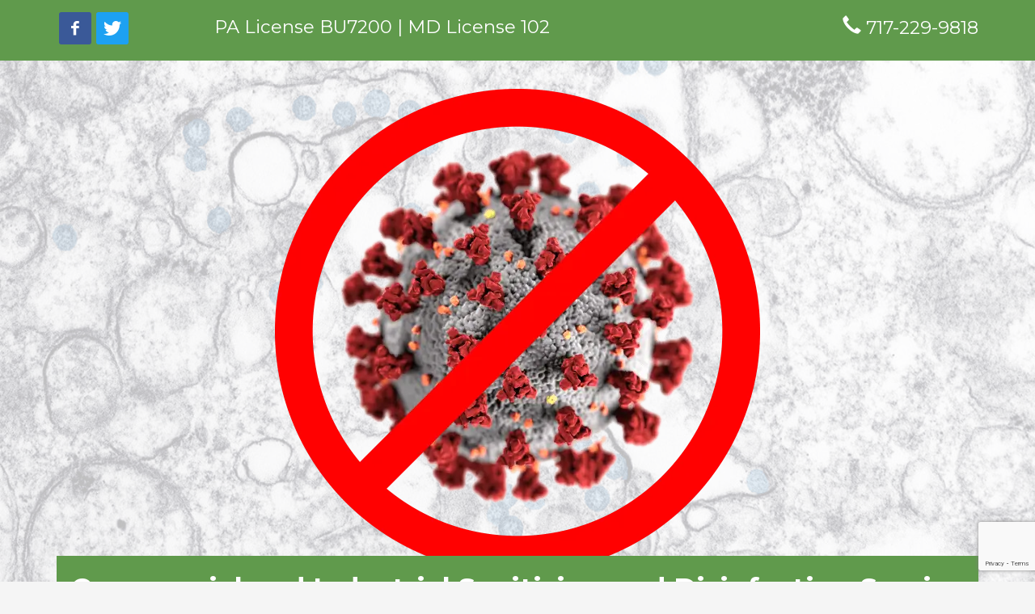

--- FILE ---
content_type: text/html; charset=UTF-8
request_url: https://treadwaypestcontrol.com/commercial-and-industrial-sanitizing-and-disinfecting-service/york-commercial-and-industrial-sanitizing-and-disinfecting-service/
body_size: 16887
content:
<!DOCTYPE html><html
lang=en-US><head><meta
charset="UTF-8"><meta
name="twitter:widgets:csp" content="on"><link
rel=profile href=http://gmpg.org/xfn/11><link
rel=pingback href=https://treadwaypestcontrol.com/xmlrpc.php><meta
name='robots' content='index, follow, max-image-preview:large, max-snippet:-1, max-video-preview:-1'><title>York Commercial and Industrial Sanitizing and Disinfecting Service -</title><meta
name="description" content="100% safe! York, PA sanitizing and disinfection service kills viruses &amp; bacteria in factories, restaurants, and retail facilities."><link
rel=canonical href=https://treadwaypestcontrol.com/commercial-and-industrial-sanitizing-and-disinfecting-service/york-commercial-and-industrial-sanitizing-and-disinfecting-service/ ><meta
property="og:locale" content="en_US"><meta
property="og:type" content="article"><meta
property="og:title" content="York Commercial and Industrial Sanitizing and Disinfecting Service -"><meta
property="og:description" content="100% safe! York, PA sanitizing and disinfection service kills viruses &amp; bacteria in factories, restaurants, and retail facilities."><meta
property="og:url" content="https://treadwaypestcontrol.com/commercial-and-industrial-sanitizing-and-disinfecting-service/york-commercial-and-industrial-sanitizing-and-disinfecting-service/"><meta
property="og:site_name" content="H. T. Treadway, Inc. Pest Control"><meta
property="article:publisher" content="https://www.facebook.com/Treadway-H-T-Inc-127151467330024/"><meta
property="article:modified_time" content="2021-07-15T13:28:48+00:00"><meta
name="twitter:card" content="summary_large_image"><meta
name="twitter:site" content="@HTTreadway"> <script type=application/ld+json class=yoast-schema-graph>{"@context":"https://schema.org","@graph":[{"@type":"WebPage","@id":"https://treadwaypestcontrol.com/commercial-and-industrial-sanitizing-and-disinfecting-service/york-commercial-and-industrial-sanitizing-and-disinfecting-service/","url":"https://treadwaypestcontrol.com/commercial-and-industrial-sanitizing-and-disinfecting-service/york-commercial-and-industrial-sanitizing-and-disinfecting-service/","name":"York Commercial and Industrial Sanitizing and Disinfecting Service -","isPartOf":{"@id":"https://treadwaypestcontrol.com/#website"},"datePublished":"2020-12-21T19:36:32+00:00","dateModified":"2021-07-15T13:28:48+00:00","description":"100% safe! York, PA sanitizing and disinfection service kills viruses & bacteria in factories, restaurants, and retail facilities.","breadcrumb":{"@id":"https://treadwaypestcontrol.com/commercial-and-industrial-sanitizing-and-disinfecting-service/york-commercial-and-industrial-sanitizing-and-disinfecting-service/#breadcrumb"},"inLanguage":"en-US","potentialAction":[{"@type":"ReadAction","target":["https://treadwaypestcontrol.com/commercial-and-industrial-sanitizing-and-disinfecting-service/york-commercial-and-industrial-sanitizing-and-disinfecting-service/"]}]},{"@type":"BreadcrumbList","@id":"https://treadwaypestcontrol.com/commercial-and-industrial-sanitizing-and-disinfecting-service/york-commercial-and-industrial-sanitizing-and-disinfecting-service/#breadcrumb","itemListElement":[{"@type":"ListItem","position":1,"name":"Home","item":"https://treadwaypestcontrol.com/"},{"@type":"ListItem","position":2,"name":"Commercial and Industrial Sanitizing and Disinfecting Service","item":"https://treadwaypestcontrol.com/commercial-and-industrial-sanitizing-and-disinfecting-service/"},{"@type":"ListItem","position":3,"name":"York Commercial and Industrial Sanitizing and Disinfecting Service"}]},{"@type":"WebSite","@id":"https://treadwaypestcontrol.com/#website","url":"https://treadwaypestcontrol.com/","name":"H. T. Treadway, Inc. Pest Control","description":"Best York and Hanover Pest Control Service","publisher":{"@id":"https://treadwaypestcontrol.com/#organization"},"potentialAction":[{"@type":"SearchAction","target":{"@type":"EntryPoint","urlTemplate":"https://treadwaypestcontrol.com/?s={search_term_string}"},"query-input":{"@type":"PropertyValueSpecification","valueRequired":true,"valueName":"search_term_string"}}],"inLanguage":"en-US"},{"@type":"Organization","@id":"https://treadwaypestcontrol.com/#organization","name":"H.T. Treadway, Inc.","url":"https://treadwaypestcontrol.com/","logo":{"@type":"ImageObject","inLanguage":"en-US","@id":"https://treadwaypestcontrol.com/#/schema/logo/image/","url":"https://treadwaypestcontrol.com/wp-content/uploads/2020/11/Treadway-Pest-Control-Service-small-logo-FAVICON.jpg","contentUrl":"https://treadwaypestcontrol.com/wp-content/uploads/2020/11/Treadway-Pest-Control-Service-small-logo-FAVICON.jpg","width":512,"height":512,"caption":"H.T. Treadway, Inc."},"image":{"@id":"https://treadwaypestcontrol.com/#/schema/logo/image/"},"sameAs":["https://www.facebook.com/Treadway-H-T-Inc-127151467330024/","https://x.com/HTTreadway"]}]}</script> <link
rel=dns-prefetch href=//www.google.com><link
rel=dns-prefetch href=//www.googletagmanager.com><link
rel=dns-prefetch href=//fonts.googleapis.com><link
rel=alternate type=application/rss+xml title="H. T. Treadway, Inc. Pest Control &raquo; Feed" href=https://treadwaypestcontrol.com/feed/ ><link
rel=alternate type=application/rss+xml title="H. T. Treadway, Inc. Pest Control &raquo; Comments Feed" href=https://treadwaypestcontrol.com/comments/feed/ ><link
rel=alternate title="oEmbed (JSON)" type=application/json+oembed href="https://treadwaypestcontrol.com/wp-json/oembed/1.0/embed?url=https%3A%2F%2Ftreadwaypestcontrol.com%2Fcommercial-and-industrial-sanitizing-and-disinfecting-service%2Fyork-commercial-and-industrial-sanitizing-and-disinfecting-service%2F"><link
rel=alternate title="oEmbed (XML)" type=text/xml+oembed href="https://treadwaypestcontrol.com/wp-json/oembed/1.0/embed?url=https%3A%2F%2Ftreadwaypestcontrol.com%2Fcommercial-and-industrial-sanitizing-and-disinfecting-service%2Fyork-commercial-and-industrial-sanitizing-and-disinfecting-service%2F&#038;format=xml"><style id=wp-img-auto-sizes-contain-inline-css>img:is([sizes=auto i],[sizes^="auto," i]){contain-intrinsic-size:3000px 1500px}
/*# sourceURL=wp-img-auto-sizes-contain-inline-css */</style><link
rel=stylesheet id=zn_all_g_fonts-css href='//fonts.googleapis.com/css?family=Roboto%3A300%2Cregular%2C700%2C900%7CCinzel%3Aregular%2C800%7CMontserrat%3Aregular%2Citalic%2C700%2C700italic%2C800&#038;ver=6.9' type=text/css media=all><style id=wp-emoji-styles-inline-css>img.wp-smiley, img.emoji {
		display: inline !important;
		border: none !important;
		box-shadow: none !important;
		height: 1em !important;
		width: 1em !important;
		margin: 0 0.07em !important;
		vertical-align: -0.1em !important;
		background: none !important;
		padding: 0 !important;
	}
/*# sourceURL=wp-emoji-styles-inline-css */</style><style id=wp-block-library-inline-css>/*<![CDATA[*/:root{--wp-block-synced-color:#7a00df;--wp-block-synced-color--rgb:122,0,223;--wp-bound-block-color:var(--wp-block-synced-color);--wp-editor-canvas-background:#ddd;--wp-admin-theme-color:#007cba;--wp-admin-theme-color--rgb:0,124,186;--wp-admin-theme-color-darker-10:#006ba1;--wp-admin-theme-color-darker-10--rgb:0,107,160.5;--wp-admin-theme-color-darker-20:#005a87;--wp-admin-theme-color-darker-20--rgb:0,90,135;--wp-admin-border-width-focus:2px}@media (min-resolution:192dpi){:root{--wp-admin-border-width-focus:1.5px}}.wp-element-button{cursor:pointer}:root .has-very-light-gray-background-color{background-color:#eee}:root .has-very-dark-gray-background-color{background-color:#313131}:root .has-very-light-gray-color{color:#eee}:root .has-very-dark-gray-color{color:#313131}:root .has-vivid-green-cyan-to-vivid-cyan-blue-gradient-background{background:linear-gradient(135deg,#00d084,#0693e3)}:root .has-purple-crush-gradient-background{background:linear-gradient(135deg,#34e2e4,#4721fb 50%,#ab1dfe)}:root .has-hazy-dawn-gradient-background{background:linear-gradient(135deg,#faaca8,#dad0ec)}:root .has-subdued-olive-gradient-background{background:linear-gradient(135deg,#fafae1,#67a671)}:root .has-atomic-cream-gradient-background{background:linear-gradient(135deg,#fdd79a,#004a59)}:root .has-nightshade-gradient-background{background:linear-gradient(135deg,#330968,#31cdcf)}:root .has-midnight-gradient-background{background:linear-gradient(135deg,#020381,#2874fc)}:root{--wp--preset--font-size--normal:16px;--wp--preset--font-size--huge:42px}.has-regular-font-size{font-size:1em}.has-larger-font-size{font-size:2.625em}.has-normal-font-size{font-size:var(--wp--preset--font-size--normal)}.has-huge-font-size{font-size:var(--wp--preset--font-size--huge)}.has-text-align-center{text-align:center}.has-text-align-left{text-align:left}.has-text-align-right{text-align:right}.has-fit-text{white-space:nowrap!important}#end-resizable-editor-section{display:none}.aligncenter{clear:both}.items-justified-left{justify-content:flex-start}.items-justified-center{justify-content:center}.items-justified-right{justify-content:flex-end}.items-justified-space-between{justify-content:space-between}.screen-reader-text{border:0;clip-path:inset(50%);height:1px;margin:-1px;overflow:hidden;padding:0;position:absolute;width:1px;word-wrap:normal!important}.screen-reader-text:focus{background-color:#ddd;clip-path:none;color:#444;display:block;font-size:1em;height:auto;left:5px;line-height:normal;padding:15px 23px 14px;text-decoration:none;top:5px;width:auto;z-index:100000}html :where(.has-border-color){border-style:solid}html :where([style*=border-top-color]){border-top-style:solid}html :where([style*=border-right-color]){border-right-style:solid}html :where([style*=border-bottom-color]){border-bottom-style:solid}html :where([style*=border-left-color]){border-left-style:solid}html :where([style*=border-width]){border-style:solid}html :where([style*=border-top-width]){border-top-style:solid}html :where([style*=border-right-width]){border-right-style:solid}html :where([style*=border-bottom-width]){border-bottom-style:solid}html :where([style*=border-left-width]){border-left-style:solid}html :where(img[class*=wp-image-]){height:auto;max-width:100%}:where(figure){margin:0 0 1em}html :where(.is-position-sticky){--wp-admin--admin-bar--position-offset:var(--wp-admin--admin-bar--height,0px)}@media screen and (max-width:600px){html :where(.is-position-sticky){--wp-admin--admin-bar--position-offset:0px}}

/*# sourceURL=wp-block-library-inline-css *//*]]>*/</style><style id=global-styles-inline-css>/*<![CDATA[*/:root{--wp--preset--aspect-ratio--square: 1;--wp--preset--aspect-ratio--4-3: 4/3;--wp--preset--aspect-ratio--3-4: 3/4;--wp--preset--aspect-ratio--3-2: 3/2;--wp--preset--aspect-ratio--2-3: 2/3;--wp--preset--aspect-ratio--16-9: 16/9;--wp--preset--aspect-ratio--9-16: 9/16;--wp--preset--color--black: #000000;--wp--preset--color--cyan-bluish-gray: #abb8c3;--wp--preset--color--white: #ffffff;--wp--preset--color--pale-pink: #f78da7;--wp--preset--color--vivid-red: #cf2e2e;--wp--preset--color--luminous-vivid-orange: #ff6900;--wp--preset--color--luminous-vivid-amber: #fcb900;--wp--preset--color--light-green-cyan: #7bdcb5;--wp--preset--color--vivid-green-cyan: #00d084;--wp--preset--color--pale-cyan-blue: #8ed1fc;--wp--preset--color--vivid-cyan-blue: #0693e3;--wp--preset--color--vivid-purple: #9b51e0;--wp--preset--gradient--vivid-cyan-blue-to-vivid-purple: linear-gradient(135deg,rgb(6,147,227) 0%,rgb(155,81,224) 100%);--wp--preset--gradient--light-green-cyan-to-vivid-green-cyan: linear-gradient(135deg,rgb(122,220,180) 0%,rgb(0,208,130) 100%);--wp--preset--gradient--luminous-vivid-amber-to-luminous-vivid-orange: linear-gradient(135deg,rgb(252,185,0) 0%,rgb(255,105,0) 100%);--wp--preset--gradient--luminous-vivid-orange-to-vivid-red: linear-gradient(135deg,rgb(255,105,0) 0%,rgb(207,46,46) 100%);--wp--preset--gradient--very-light-gray-to-cyan-bluish-gray: linear-gradient(135deg,rgb(238,238,238) 0%,rgb(169,184,195) 100%);--wp--preset--gradient--cool-to-warm-spectrum: linear-gradient(135deg,rgb(74,234,220) 0%,rgb(151,120,209) 20%,rgb(207,42,186) 40%,rgb(238,44,130) 60%,rgb(251,105,98) 80%,rgb(254,248,76) 100%);--wp--preset--gradient--blush-light-purple: linear-gradient(135deg,rgb(255,206,236) 0%,rgb(152,150,240) 100%);--wp--preset--gradient--blush-bordeaux: linear-gradient(135deg,rgb(254,205,165) 0%,rgb(254,45,45) 50%,rgb(107,0,62) 100%);--wp--preset--gradient--luminous-dusk: linear-gradient(135deg,rgb(255,203,112) 0%,rgb(199,81,192) 50%,rgb(65,88,208) 100%);--wp--preset--gradient--pale-ocean: linear-gradient(135deg,rgb(255,245,203) 0%,rgb(182,227,212) 50%,rgb(51,167,181) 100%);--wp--preset--gradient--electric-grass: linear-gradient(135deg,rgb(202,248,128) 0%,rgb(113,206,126) 100%);--wp--preset--gradient--midnight: linear-gradient(135deg,rgb(2,3,129) 0%,rgb(40,116,252) 100%);--wp--preset--font-size--small: 13px;--wp--preset--font-size--medium: 20px;--wp--preset--font-size--large: 36px;--wp--preset--font-size--x-large: 42px;--wp--preset--spacing--20: 0.44rem;--wp--preset--spacing--30: 0.67rem;--wp--preset--spacing--40: 1rem;--wp--preset--spacing--50: 1.5rem;--wp--preset--spacing--60: 2.25rem;--wp--preset--spacing--70: 3.38rem;--wp--preset--spacing--80: 5.06rem;--wp--preset--shadow--natural: 6px 6px 9px rgba(0, 0, 0, 0.2);--wp--preset--shadow--deep: 12px 12px 50px rgba(0, 0, 0, 0.4);--wp--preset--shadow--sharp: 6px 6px 0px rgba(0, 0, 0, 0.2);--wp--preset--shadow--outlined: 6px 6px 0px -3px rgb(255, 255, 255), 6px 6px rgb(0, 0, 0);--wp--preset--shadow--crisp: 6px 6px 0px rgb(0, 0, 0);}:where(.is-layout-flex){gap: 0.5em;}:where(.is-layout-grid){gap: 0.5em;}body .is-layout-flex{display: flex;}.is-layout-flex{flex-wrap: wrap;align-items: center;}.is-layout-flex > :is(*, div){margin: 0;}body .is-layout-grid{display: grid;}.is-layout-grid > :is(*, div){margin: 0;}:where(.wp-block-columns.is-layout-flex){gap: 2em;}:where(.wp-block-columns.is-layout-grid){gap: 2em;}:where(.wp-block-post-template.is-layout-flex){gap: 1.25em;}:where(.wp-block-post-template.is-layout-grid){gap: 1.25em;}.has-black-color{color: var(--wp--preset--color--black) !important;}.has-cyan-bluish-gray-color{color: var(--wp--preset--color--cyan-bluish-gray) !important;}.has-white-color{color: var(--wp--preset--color--white) !important;}.has-pale-pink-color{color: var(--wp--preset--color--pale-pink) !important;}.has-vivid-red-color{color: var(--wp--preset--color--vivid-red) !important;}.has-luminous-vivid-orange-color{color: var(--wp--preset--color--luminous-vivid-orange) !important;}.has-luminous-vivid-amber-color{color: var(--wp--preset--color--luminous-vivid-amber) !important;}.has-light-green-cyan-color{color: var(--wp--preset--color--light-green-cyan) !important;}.has-vivid-green-cyan-color{color: var(--wp--preset--color--vivid-green-cyan) !important;}.has-pale-cyan-blue-color{color: var(--wp--preset--color--pale-cyan-blue) !important;}.has-vivid-cyan-blue-color{color: var(--wp--preset--color--vivid-cyan-blue) !important;}.has-vivid-purple-color{color: var(--wp--preset--color--vivid-purple) !important;}.has-black-background-color{background-color: var(--wp--preset--color--black) !important;}.has-cyan-bluish-gray-background-color{background-color: var(--wp--preset--color--cyan-bluish-gray) !important;}.has-white-background-color{background-color: var(--wp--preset--color--white) !important;}.has-pale-pink-background-color{background-color: var(--wp--preset--color--pale-pink) !important;}.has-vivid-red-background-color{background-color: var(--wp--preset--color--vivid-red) !important;}.has-luminous-vivid-orange-background-color{background-color: var(--wp--preset--color--luminous-vivid-orange) !important;}.has-luminous-vivid-amber-background-color{background-color: var(--wp--preset--color--luminous-vivid-amber) !important;}.has-light-green-cyan-background-color{background-color: var(--wp--preset--color--light-green-cyan) !important;}.has-vivid-green-cyan-background-color{background-color: var(--wp--preset--color--vivid-green-cyan) !important;}.has-pale-cyan-blue-background-color{background-color: var(--wp--preset--color--pale-cyan-blue) !important;}.has-vivid-cyan-blue-background-color{background-color: var(--wp--preset--color--vivid-cyan-blue) !important;}.has-vivid-purple-background-color{background-color: var(--wp--preset--color--vivid-purple) !important;}.has-black-border-color{border-color: var(--wp--preset--color--black) !important;}.has-cyan-bluish-gray-border-color{border-color: var(--wp--preset--color--cyan-bluish-gray) !important;}.has-white-border-color{border-color: var(--wp--preset--color--white) !important;}.has-pale-pink-border-color{border-color: var(--wp--preset--color--pale-pink) !important;}.has-vivid-red-border-color{border-color: var(--wp--preset--color--vivid-red) !important;}.has-luminous-vivid-orange-border-color{border-color: var(--wp--preset--color--luminous-vivid-orange) !important;}.has-luminous-vivid-amber-border-color{border-color: var(--wp--preset--color--luminous-vivid-amber) !important;}.has-light-green-cyan-border-color{border-color: var(--wp--preset--color--light-green-cyan) !important;}.has-vivid-green-cyan-border-color{border-color: var(--wp--preset--color--vivid-green-cyan) !important;}.has-pale-cyan-blue-border-color{border-color: var(--wp--preset--color--pale-cyan-blue) !important;}.has-vivid-cyan-blue-border-color{border-color: var(--wp--preset--color--vivid-cyan-blue) !important;}.has-vivid-purple-border-color{border-color: var(--wp--preset--color--vivid-purple) !important;}.has-vivid-cyan-blue-to-vivid-purple-gradient-background{background: var(--wp--preset--gradient--vivid-cyan-blue-to-vivid-purple) !important;}.has-light-green-cyan-to-vivid-green-cyan-gradient-background{background: var(--wp--preset--gradient--light-green-cyan-to-vivid-green-cyan) !important;}.has-luminous-vivid-amber-to-luminous-vivid-orange-gradient-background{background: var(--wp--preset--gradient--luminous-vivid-amber-to-luminous-vivid-orange) !important;}.has-luminous-vivid-orange-to-vivid-red-gradient-background{background: var(--wp--preset--gradient--luminous-vivid-orange-to-vivid-red) !important;}.has-very-light-gray-to-cyan-bluish-gray-gradient-background{background: var(--wp--preset--gradient--very-light-gray-to-cyan-bluish-gray) !important;}.has-cool-to-warm-spectrum-gradient-background{background: var(--wp--preset--gradient--cool-to-warm-spectrum) !important;}.has-blush-light-purple-gradient-background{background: var(--wp--preset--gradient--blush-light-purple) !important;}.has-blush-bordeaux-gradient-background{background: var(--wp--preset--gradient--blush-bordeaux) !important;}.has-luminous-dusk-gradient-background{background: var(--wp--preset--gradient--luminous-dusk) !important;}.has-pale-ocean-gradient-background{background: var(--wp--preset--gradient--pale-ocean) !important;}.has-electric-grass-gradient-background{background: var(--wp--preset--gradient--electric-grass) !important;}.has-midnight-gradient-background{background: var(--wp--preset--gradient--midnight) !important;}.has-small-font-size{font-size: var(--wp--preset--font-size--small) !important;}.has-medium-font-size{font-size: var(--wp--preset--font-size--medium) !important;}.has-large-font-size{font-size: var(--wp--preset--font-size--large) !important;}.has-x-large-font-size{font-size: var(--wp--preset--font-size--x-large) !important;}
/*# sourceURL=global-styles-inline-css *//*]]>*/</style><style id=classic-theme-styles-inline-css>/*! This file is auto-generated */
.wp-block-button__link{color:#fff;background-color:#32373c;border-radius:9999px;box-shadow:none;text-decoration:none;padding:calc(.667em + 2px) calc(1.333em + 2px);font-size:1.125em}.wp-block-file__button{background:#32373c;color:#fff;text-decoration:none}
/*# sourceURL=/wp-includes/css/classic-themes.min.css */</style><link
rel=stylesheet href=https://treadwaypestcontrol.com/wp-content/cache/minify/ee1bd.css media=all><link
rel=stylesheet id=th-theme-print-stylesheet-css href='https://treadwaypestcontrol.com/wp-content/themes/kallyas/css/print.css?ver=4.24.0' type=text/css media=print> <script src=https://treadwaypestcontrol.com/wp-content/cache/minify/818c0.js defer></script> <script id=kl-recaptcha-js-extra>var zn_contact_form = {"captcha_not_filled":"Please complete the Captcha validation"};
//# sourceURL=kl-recaptcha-js-extra</script> <script src="https://www.google.com/recaptcha/api.js?onload=kallyasOnloadCallback&amp;hl=en&amp;ver=1" id=kl-recaptcha-js></script> 
 <script src="https://www.googletagmanager.com/gtag/js?id=G-F0NZDYG862" id=google_gtagjs-js async></script> <script id=google_gtagjs-js-after>window.dataLayer = window.dataLayer || [];function gtag(){dataLayer.push(arguments);}
gtag("set","linker",{"domains":["treadwaypestcontrol.com"]});
gtag("js", new Date());
gtag("set", "developer_id.dZTNiMT", true);
gtag("config", "G-F0NZDYG862");
 window._googlesitekit = window._googlesitekit || {}; window._googlesitekit.throttledEvents = []; window._googlesitekit.gtagEvent = (name, data) => { var key = JSON.stringify( { name, data } ); if ( !! window._googlesitekit.throttledEvents[ key ] ) { return; } window._googlesitekit.throttledEvents[ key ] = true; setTimeout( () => { delete window._googlesitekit.throttledEvents[ key ]; }, 5 ); gtag( "event", name, { ...data, event_source: "site-kit" } ); }; 
//# sourceURL=google_gtagjs-js-after</script> <link
rel=https://api.w.org/ href=https://treadwaypestcontrol.com/wp-json/ ><link
rel=alternate title=JSON type=application/json href=https://treadwaypestcontrol.com/wp-json/wp/v2/pages/300><link
rel=EditURI type=application/rsd+xml title=RSD href=https://treadwaypestcontrol.com/xmlrpc.php?rsd><meta
name="generator" content="WordPress 6.9"><link
rel=shortlink href='https://treadwaypestcontrol.com/?p=300'><meta
name="generator" content="Site Kit by Google 1.170.0"><meta
name="viewport" content="width=device-width, initial-scale=1.0, maximum-scale=5.0, user-scalable=1"><meta
name="theme-color"
content="#609a4c"><meta
name="viewport" content="width=device-width, initial-scale=1, maximum-scale=1">
<!--[if lte IE 8]> <script>var $buoop = {
				vs: {i: 10, f: 25, o: 12.1, s: 7, n: 9}
			};

			$buoop.ol = window.onload;

			window.onload = function () {
				try {
					if ($buoop.ol) {
						$buoop.ol()
					}
				}
				catch (e) {
				}

				var e = document.createElement("script");
				e.setAttribute("type", "text/javascript");
				e.setAttribute("src", "https://browser-update.org/update.js");
				document.body.appendChild(e);
			};</script> <![endif]-->
<!--[if lt IE 9]> <script src=//html5shim.googlecode.com/svn/trunk/html5.js></script> <![endif]-->
<noscript><style media=screen>.zn-animateInViewport {visibility: visible;}</style></noscript><meta
name="google-adsense-platform-account" content="ca-host-pub-2644536267352236"><meta
name="google-adsense-platform-domain" content="sitekit.withgoogle.com"> <script>!function(f,b,e,v,n,t,s){if(f.fbq)return;n=f.fbq=function(){n.callMethod?
n.callMethod.apply(n,arguments):n.queue.push(arguments)};if(!f._fbq)f._fbq=n;
n.push=n;n.loaded=!0;n.version='2.0';n.queue=[];t=b.createElement(e);t.async=!0;
t.src=v;s=b.getElementsByTagName(e)[0];s.parentNode.insertBefore(t,s)}(window,
document,'script','https://connect.facebook.net/en_US/fbevents.js');</script>  <script>var url = window.location.origin + '?ob=open-bridge';
            fbq('set', 'openbridge', '1083826672486376', url);
fbq('init', '1083826672486376', {}, {
    "agent": "wordpress-6.9-4.1.5"
})</script><script>fbq('track', 'PageView', []);</script>  <script>/*<![CDATA[*/( function( w, d, s, l, i ) {
				w[l] = w[l] || [];
				w[l].push( {'gtm.start': new Date().getTime(), event: 'gtm.js'} );
				var f = d.getElementsByTagName( s )[0],
					j = d.createElement( s ), dl = l != 'dataLayer' ? '&l=' + l : '';
				j.async = true;
				j.src = 'https://www.googletagmanager.com/gtm.js?id=' + i + dl;
				f.parentNode.insertBefore( j, f );
			} )( window, document, 'script', 'dataLayer', 'GTM-M8DJ6HJ' );/*]]>*/</script> <link
rel=icon href=https://treadwaypestcontrol.com/wp-content/uploads/2020/11/cropped-Treadway-Pest-Control-Service-small-logo-FAVICON-32x32.jpg sizes=32x32><link
rel=icon href=https://treadwaypestcontrol.com/wp-content/uploads/2020/11/cropped-Treadway-Pest-Control-Service-small-logo-FAVICON-192x192.jpg sizes=192x192><link
rel=apple-touch-icon href=https://treadwaypestcontrol.com/wp-content/uploads/2020/11/cropped-Treadway-Pest-Control-Service-small-logo-FAVICON-180x180.jpg><meta
name="msapplication-TileImage" content="https://treadwaypestcontrol.com/wp-content/uploads/2020/11/cropped-Treadway-Pest-Control-Service-small-logo-FAVICON-270x270.jpg"><meta
name="facebook-domain-verification" content="1bqxd34ow7cp4pi6hiu2h5g97jm831"></head><body
class="wp-singular page-template-default page page-id-300 page-child parent-pageid-304 wp-theme-kallyas wp-child-theme-kallyas-child res1170 kl-skin--light" itemscope=itemscope itemtype=https://schema.org/WebPage ><div
class="support_panel support-panel" id=sliding_panel><div
class="support-panel-close js-toggle-class" data-targets=#sliding_panel,#open_sliding_panel data-target-classes=is-opened,is-toggled data-multiple-targets>&times;</div><div
class="container support-panel-container"><div
id=text-2 class="widget support-panel-widget widget_text"><div
class=textwidget><p><strong>CONTACT INFORMATION</strong><br>
Phone: <a
style="color: #fff;" href=tel:7172299818>717-229-9818</a><br>
Email: hmeccia@treadwaypestcontrol.com<br>
Address: 3264 Smoketown Rd, Spring Grove, PA</p><p><strong>Business Hours:</strong><br>
Mon &#8211; Fri 8:00 am &#8211; 4:00 pm<br>
Sat &#8211; Sun Closed</p></div></div></div></div><div
class=login_register_stuff></div><div
id=fb-root></div> <script>(function (d, s, id) {
			var js, fjs = d.getElementsByTagName(s)[0];
			if (d.getElementById(id)) {return;}
			js = d.createElement(s); js.id = id;
			js.src = "https://connect.facebook.net/en_US/sdk.js#xfbml=1&version=v3.0";
			fjs.parentNode.insertBefore(js, fjs);
		}(document, 'script', 'facebook-jssdk'));</script> <div
id=page_wrapper><div
class=znpb-header-smart-area ><section
class="zn_section eluid01961abe     section-sidemargins    zn_section--inlinemodal mfp-hide zn_section--stretch-container  section--no " id=eluid01961abe  ><div
class="zn_section_size container zn-section-height--auto zn-section-content_algn--top "><div
class="row "><div
class="eluidd913a4fb            col-md-12 col-sm-12   znColumnElement"  id=eluidd913a4fb ><div
class="znColumnElement-innerWrapper-eluidd913a4fb znColumnElement-innerWrapper znColumnElement-innerWrapper--valign-top znColumnElement-innerWrapper--halign-left " ><div
class=znColumnElement-innerContent><div
class="zn_text_box eluidf7888408  zn_text_box-light element-scheme--light" ><h3><span
style="color: #ffffff;">Message us:</span></h3></div><div
class="zn_custom_html eluid5c7d76e2 " ><div
class="wpcf7 no-js" id=wpcf7-f212-o1 lang=en-US dir=ltr data-wpcf7-id=212><div
class=screen-reader-response><p
role=status aria-live=polite aria-atomic=true></p><ul></ul></div><form
action=/commercial-and-industrial-sanitizing-and-disinfecting-service/york-commercial-and-industrial-sanitizing-and-disinfecting-service/#wpcf7-f212-o1 method=post class="wpcf7-form init" aria-label="Contact form" novalidate=novalidate data-status=init><fieldset
class=hidden-fields-container><input
type=hidden name=_wpcf7 value=212><input
type=hidden name=_wpcf7_version value=6.1.4><input
type=hidden name=_wpcf7_locale value=en_US><input
type=hidden name=_wpcf7_unit_tag value=wpcf7-f212-o1><input
type=hidden name=_wpcf7_container_post value=0><input
type=hidden name=_wpcf7_posted_data_hash value><input
type=hidden name=_wpcf7_recaptcha_response value></fieldset><p><label><br>
<span
class=wpcf7-form-control-wrap data-name=your-name><input
size=40 maxlength=400 class="wpcf7-form-control wpcf7-text wpcf7-validates-as-required" aria-required=true aria-invalid=false placeholder="Your name" value type=text name=your-name></span> </label></p><p><label><br>
<span
class=wpcf7-form-control-wrap data-name=your-email><input
size=40 maxlength=400 class="wpcf7-form-control wpcf7-email wpcf7-validates-as-required wpcf7-text wpcf7-validates-as-email" aria-required=true aria-invalid=false placeholder="Your email" value type=email name=your-email></span> </label></p><p><label><br>
<span
class=wpcf7-form-control-wrap data-name=tel-231><input
size=40 maxlength=400 class="wpcf7-form-control wpcf7-tel wpcf7-validates-as-required wpcf7-text wpcf7-validates-as-tel" aria-required=true aria-invalid=false placeholder="Your phone" value type=tel name=tel-231></span> </label></p><p><label><br>
<span
class=wpcf7-form-control-wrap data-name=your-message><textarea cols=40 rows=10 maxlength=2000 class="wpcf7-form-control wpcf7-textarea wpcf7-validates-as-required" aria-required=true aria-invalid=false placeholder="What&#039;s &#039;Bug&#039;-ging you? (please describe the issue)" name=your-message></textarea></span> </label></p><p><input
class="wpcf7-form-control wpcf7-submit has-spinner" type=submit value=Submit></p><div
class=wpcf7-response-output aria-hidden=true></div></form></div></div></div></div></div></div></div></section><section
class="zn_section eluid6bafb135     section-sidemargins    zn_section--inlinemodal mfp-hide zn_section--stretch-container  section--no " id=eluid6bafb135  ><div
class="zn_section_size container zn-section-height--auto zn-section-content_algn--top "><div
class="row "><div
class="eluiddaeeac6c            col-md-12 col-sm-12   znColumnElement"  id=eluiddaeeac6c ><div
class="znColumnElement-innerWrapper-eluiddaeeac6c znColumnElement-innerWrapper znColumnElement-innerWrapper--valign-top znColumnElement-innerWrapper--halign-left " ><div
class=znColumnElement-innerContent><div
class="zn_custom_html eluid377399f8 " ><div
class="wpcf7 no-js" id=wpcf7-f266-o2 lang=en-US dir=ltr data-wpcf7-id=266><div
class=screen-reader-response><p
role=status aria-live=polite aria-atomic=true></p><ul></ul></div><form
action=/commercial-and-industrial-sanitizing-and-disinfecting-service/york-commercial-and-industrial-sanitizing-and-disinfecting-service/#wpcf7-f266-o2 method=post class="wpcf7-form init" aria-label="Contact form" novalidate=novalidate data-status=init><fieldset
class=hidden-fields-container><input
type=hidden name=_wpcf7 value=266><input
type=hidden name=_wpcf7_version value=6.1.4><input
type=hidden name=_wpcf7_locale value=en_US><input
type=hidden name=_wpcf7_unit_tag value=wpcf7-f266-o2><input
type=hidden name=_wpcf7_container_post value=0><input
type=hidden name=_wpcf7_posted_data_hash value><input
type=hidden name=_wpcf7_recaptcha_response value></fieldset><div
class="wpcf7-san-form col-md-6 col-sm-6 znColumnElement"><p><label> Your name (required)<br>
<span
class=wpcf7-form-control-wrap data-name=your-name><input
size=40 maxlength=400 class="wpcf7-form-control wpcf7-text wpcf7-validates-as-required" aria-required=true aria-invalid=false value type=text name=your-name></span> </label></p></div><div
class="wpcf7-san-form col-md-6 col-sm-6 znColumnElement"><p><label> Your email (required)<br>
<span
class=wpcf7-form-control-wrap data-name=your-email><input
size=40 maxlength=400 class="wpcf7-form-control wpcf7-email wpcf7-validates-as-required wpcf7-text wpcf7-validates-as-email" aria-required=true aria-invalid=false value type=email name=your-email></span> </label></p></div><div
class="wpcf7-san-form col-md-6 col-sm-6 znColumnElement"><p><label> Your phone (required)<br>
<span
class=wpcf7-form-control-wrap data-name=phone><input
size=40 maxlength=400 class="wpcf7-form-control wpcf7-tel wpcf7-validates-as-required wpcf7-text wpcf7-validates-as-tel" aria-required=true aria-invalid=false value type=tel name=phone></span> </label></p></div><div
class="wpcf7-san-form col-md-6 col-sm-6 znColumnElement"><p><label> Your city (required)<br>
<span
class=wpcf7-form-control-wrap data-name=city><input
size=40 maxlength=400 class="wpcf7-form-control wpcf7-text wpcf7-validates-as-required" aria-required=true aria-invalid=false value type=text name=city></span> </label></p></div><div
class="wpcf7-san-form col-md-6 col-sm-6 znColumnElement"><p><label> Company name<br>
<span
class=wpcf7-form-control-wrap data-name=company-name><input
size=40 maxlength=400 class="wpcf7-form-control wpcf7-text" aria-invalid=false value type=text name=company-name></span> </label></p></div><div
class="wpcf7-san-form col-md-6 col-sm-6 znColumnElement"><p><label> Approx. sq. ft. (required)<br>
<span
class=wpcf7-form-control-wrap data-name=aprox-sq-ft><input
size=40 maxlength=400 class="wpcf7-form-control wpcf7-text wpcf7-validates-as-required" aria-required=true aria-invalid=false value type=text name=aprox-sq-ft></span> </label></p></div><div
class="wpcf7-san-form col-md-12 col-sm-12 znColumnElement"><p><label> Preferred Service Date(s) (required)<span
class=wpcf7-form-control-wrap data-name=service-dates><input
size=40 maxlength=400 class="wpcf7-form-control wpcf7-text wpcf7-validates-as-required" aria-required=true aria-invalid=false value type=text name=service-dates></span> </label></p></div><div
class="wpcf7-san-form col-md-12 col-sm-12 znColumnElement"><p><span
class=wpcf7-form-control-wrap data-name=phone-or-email><span
class="wpcf7-form-control wpcf7-checkbox wpcf7-exclusive-checkbox"><span
class="wpcf7-list-item first"><label><input
type=checkbox name=phone-or-email value="I prefer a phone call"><span
class=wpcf7-list-item-label>I prefer a phone call</span></label></span><span
class="wpcf7-list-item last"><label><input
type=checkbox name=phone-or-email value="I prefer an email"><span
class=wpcf7-list-item-label>I prefer an email</span></label></span></span></span></p></div><div
class="wpcf7-san-form col-md-12 col-sm-12 znColumnElement"><p><span
class=wpcf7-form-control-wrap data-name=extermination><span
class="wpcf7-form-control wpcf7-checkbox"><span
class="wpcf7-list-item first last"><label><input
type=checkbox name=extermination[] value="I am also interested in extermination services"><span
class=wpcf7-list-item-label>I am also interested in extermination services</span></label></span></span></span></p></div><div
class="col-md-12 col-sm-12 znColumnElement"><p><input
class="wpcf7-form-control wpcf7-submit has-spinner" type=submit value="Free Quote"></p></div><div
class=wpcf7-response-output aria-hidden=true></div></form></div></div></div></div></div></div></div></section><section
class="zn_section eluid7b2598c6     section-sidemargins    section--no " id=eluid7b2598c6  ><div
class="zn_section_size container zn-section-height--auto zn-section-content_algn--top "><div
class="row "><div
class="eluid7f18f736            col-md-2 col-sm-2   znColumnElement"  id=eluid7f18f736 ><div
class="znColumnElement-innerWrapper-eluid7f18f736 znColumnElement-innerWrapper znColumnElement-innerWrapper--valign-center znColumnElement-innerWrapper--halign-left " ><div
class=znColumnElement-innerContent><div
class="elm-socialicons eluid1a047c94  text-left sc-icon--left elm-socialicons--light element-scheme--light" ><ul
class="elm-social-icons sc--custom sh--rounded sc-lay--normal clearfix"><li
class=elm-social-icons-item><a
href=https://www.facebook.com/Treadway-H-T-Inc-127151467330024/  class="elm-sc-link elm-sc-icon-0" title="Our Facebook Page" target=_blank rel=noopener itemprop=url ><span
class="elm-sc-icon " data-zniconfam=kl-social-icons data-zn_icon=></span></a><div
class=clearfix></div></li><li
class=elm-social-icons-item><a
href=https://twitter.com/HTTreadway  class="elm-sc-link elm-sc-icon-1" title="Our Twitter Feed" target=_blank rel=noopener itemprop=url ><span
class="elm-sc-icon " data-zniconfam=kl-social-icons data-zn_icon=></span></a><div
class=clearfix></div></li></ul></div></div></div></div><div
class="eluid2902bdfb            col-md-5 col-sm-5   znColumnElement"  id=eluid2902bdfb ><div
class="znColumnElement-innerWrapper-eluid2902bdfb znColumnElement-innerWrapper znColumnElement-innerWrapper--valign-center znColumnElement-innerWrapper--halign-left " ><div
class=znColumnElement-innerContent><div
class="zn_text_box eluide38328be  zn_text_box-light element-scheme--light" ><p
style="text-align: left;"><span
style="color: #ffffff; font-size: 1.5em; line-height: 1.2em;">PA License BU7200 | MD License 102</span></p></div></div></div></div><div
class="eluid46cd7dbe            col-md-5 col-sm-5   znColumnElement"  id=eluid46cd7dbe ><div
class="znColumnElement-innerWrapper-eluid46cd7dbe znColumnElement-innerWrapper znColumnElement-innerWrapper--valign-center znColumnElement-innerWrapper--halign-left " ><div
class=znColumnElement-innerContent><div
class="zn_custom_html eluid83b045c9 " ><div
style="padding-top: 10px"><p
style="color: #ffffff; font-size: 1.5em; line-height: 1.2em; text-align: right;"><span
class=elm-sc-icon data-zniconfam=glyphicons_halflingsregular data-zn_icon=></span><a
href=tel:+17172299818 rel=noopener><span
style="color: #ffffff;"> 717-229-9818</span></a></p></div></div></div></div></div></div></div></section></div><div
class="zn_pb_wrapper clearfix zn_sortable_content" data-droplevel=0><section
class="zn_section eluidb7e65786     section-sidemargins    zn_section--relative section--no " id=eluidb7e65786  ><div
class="zn-bgSource "  ><div
class=zn-bgSource-image style="background-image:url(https://treadwaypestcontrol.com/wp-content/uploads/2020/12/Coronavirus-23354.jpg);background-repeat:no-repeat;background-position:center center;background-size:cover;background-attachment:fixed"></div><div
class=zn-bgSource-overlay style=background-color:rgba(255,255,255,0.75)></div></div><div
class="zn_section_size container zn-section-height--auto zn-section-content_algn--top "><div
class="row "><div
class="eluid20573a6e            col-md-12 col-sm-12   znColumnElement"  id=eluid20573a6e ><div
class="znColumnElement-innerWrapper-eluid20573a6e znColumnElement-innerWrapper znColumnElement-innerWrapper--valign-top znColumnElement-innerWrapper--halign-left " ><div
class=znColumnElement-innerContent><div
class="image-boxes imgbox-simple eluided5c1dbf  zn-animateInViewport zn-anim-bounceIn zn-anim-duration--1000 js-doObjParallax zn-objParallax zn-objParallax--ease-linear" data-anim-delay=700ms data-rellax-speed=-3 data-rellax-percentage=0.5><div
class="image-boxes-holder imgboxes-wrapper u-mb-0  "><div
class="image-boxes-img-wrapper img-align-center"><img
class="image-boxes-img img-responsive " src=https://treadwaypestcontrol.com/wp-content/uploads/2020/12/Stops-Coronavirus-graphic.png   alt="Stops Coronavirus graphic from CDC virus rendering"  title="Stops Coronavirus graphic from CDC virus rendering"></div></div></div></div></div></div><div
class="eluid623b41b5            col-md-12 col-sm-12   znColumnElement"  id=eluid623b41b5 ><div
class="znColumnElement-innerWrapper-eluid623b41b5 znColumnElement-innerWrapper znColumnElement-innerWrapper--valign-top znColumnElement-innerWrapper--halign-left  js-doObjParallax zn-objParallax zn-objParallax--ease-linear"  data-rellax-speed=-1 data-rellax-percentage=0.5><div
class=znColumnElement-innerContent><div
class="kl-title-block clearfix tbk--text- tbk--center text-center tbk-symbol--  tbk-icon-pos--after-title eluid5fb2df70 " ><h1 class="tbk__title" itemprop="headline" >Commercial and Industrial Sanitizing and Disinfecting Service</h1></div></div></div></div></div></div></section><section
class="zn_section eluidfd191e1c     section-sidemargins    section--no " id=eluidfd191e1c  ><div
class="zn_section_size container zn-section-height--auto zn-section-content_algn--top "><div
class="row "><div
class="eluidf1071a28            col-md-12 col-sm-12   znColumnElement"  id=eluidf1071a28 ><div
class="znColumnElement-innerWrapper-eluidf1071a28 znColumnElement-innerWrapper znColumnElement-innerWrapper--valign-top znColumnElement-innerWrapper--halign-left " ><div
class=znColumnElement-innerContent><div
class="zn_custom_container eluid67c5acf3  smart-cnt--default   clearfix" ><div
class="row zn_col_container-smart_container "><div
class="eluid68d146a5            col-md-8 col-sm-8   znColumnElement"  id=eluid68d146a5 ><div
class="znColumnElement-innerWrapper-eluid68d146a5 znColumnElement-innerWrapper znColumnElement-innerWrapper--valign-top znColumnElement-innerWrapper--halign-left " ><div
class=znColumnElement-innerContent><div
class="kl-title-block clearfix tbk--text- tbk--left text-left tbk-symbol--  tbk-icon-pos--after-title eluid44b37fdb " ><div
class=tbk__text><p><span
style="font-size: 1.5em; line-height: 1.2em;">H.T. Treadway offers complete sanitizing and disinfecting services in and around the York area. Our highly-trained and certified technicians use the proper equipment and <strong>100% Safe</strong> and <strong>Effective</strong> organic solutions to kill COVID-19 and other harmful viruses, bacteria, fungus, bugs and microorganisms. We can quickly sanitize and disinfect virtually any surface.</span></p><h2 style="font-size: 1.5em; line-height: 1.2em;">We come to you!</h2><p><span
style="font-size: 1.5em; line-height: 1.2em;">Our Residential, Commercial and Industrial Sanitizing and Disinfecting service is tailored to your home, office or business's individual needs.</span></p></div></div><div
class="kl-title-block clearfix tbk--text- tbk--center text-center tbk-symbol--  tbk-icon-pos--after-title eluid0870d8de " ><div
class=tbk__text><p
style="text-align: center;"><span
style="font-size: 2em; line-height: 1.2em;">Call us for a Fast, Free, No Obligation Quote</span></p><p
style="text-align: center;"><a
href=tel:7172299818><strong><span
style="font-size: 2.75em;">717-229-9818</span></strong></a></p><p
style="font-size: 2em; line-height: 1.2em;">Or fill out this form to request your quote</p></div></div><div
class="zn_custom_html eluid7676ea38 " ><div
class="wpcf7 no-js" id=wpcf7-f266-p300-o3 lang=en-US dir=ltr data-wpcf7-id=266><div
class=screen-reader-response><p
role=status aria-live=polite aria-atomic=true></p><ul></ul></div><form
action=/commercial-and-industrial-sanitizing-and-disinfecting-service/york-commercial-and-industrial-sanitizing-and-disinfecting-service/#wpcf7-f266-p300-o3 method=post class="wpcf7-form init" aria-label="Contact form" novalidate=novalidate data-status=init><fieldset
class=hidden-fields-container><input
type=hidden name=_wpcf7 value=266><input
type=hidden name=_wpcf7_version value=6.1.4><input
type=hidden name=_wpcf7_locale value=en_US><input
type=hidden name=_wpcf7_unit_tag value=wpcf7-f266-p300-o3><input
type=hidden name=_wpcf7_container_post value=300><input
type=hidden name=_wpcf7_posted_data_hash value><input
type=hidden name=_wpcf7_recaptcha_response value></fieldset><div
class="wpcf7-san-form col-md-6 col-sm-6 znColumnElement"><p><label> Your name (required)<br>
<span
class=wpcf7-form-control-wrap data-name=your-name><input
size=40 maxlength=400 class="wpcf7-form-control wpcf7-text wpcf7-validates-as-required" aria-required=true aria-invalid=false value type=text name=your-name></span> </label></p></div><div
class="wpcf7-san-form col-md-6 col-sm-6 znColumnElement"><p><label> Your email (required)<br>
<span
class=wpcf7-form-control-wrap data-name=your-email><input
size=40 maxlength=400 class="wpcf7-form-control wpcf7-email wpcf7-validates-as-required wpcf7-text wpcf7-validates-as-email" aria-required=true aria-invalid=false value type=email name=your-email></span> </label></p></div><div
class="wpcf7-san-form col-md-6 col-sm-6 znColumnElement"><p><label> Your phone (required)<br>
<span
class=wpcf7-form-control-wrap data-name=phone><input
size=40 maxlength=400 class="wpcf7-form-control wpcf7-tel wpcf7-validates-as-required wpcf7-text wpcf7-validates-as-tel" aria-required=true aria-invalid=false value type=tel name=phone></span> </label></p></div><div
class="wpcf7-san-form col-md-6 col-sm-6 znColumnElement"><p><label> Your city (required)<br>
<span
class=wpcf7-form-control-wrap data-name=city><input
size=40 maxlength=400 class="wpcf7-form-control wpcf7-text wpcf7-validates-as-required" aria-required=true aria-invalid=false value type=text name=city></span> </label></p></div><div
class="wpcf7-san-form col-md-6 col-sm-6 znColumnElement"><p><label> Company name<br>
<span
class=wpcf7-form-control-wrap data-name=company-name><input
size=40 maxlength=400 class="wpcf7-form-control wpcf7-text" aria-invalid=false value type=text name=company-name></span> </label></p></div><div
class="wpcf7-san-form col-md-6 col-sm-6 znColumnElement"><p><label> Approx. sq. ft. (required)<br>
<span
class=wpcf7-form-control-wrap data-name=aprox-sq-ft><input
size=40 maxlength=400 class="wpcf7-form-control wpcf7-text wpcf7-validates-as-required" aria-required=true aria-invalid=false value type=text name=aprox-sq-ft></span> </label></p></div><div
class="wpcf7-san-form col-md-12 col-sm-12 znColumnElement"><p><label> Preferred Service Date(s) (required)<span
class=wpcf7-form-control-wrap data-name=service-dates><input
size=40 maxlength=400 class="wpcf7-form-control wpcf7-text wpcf7-validates-as-required" aria-required=true aria-invalid=false value type=text name=service-dates></span> </label></p></div><div
class="wpcf7-san-form col-md-12 col-sm-12 znColumnElement"><p><span
class=wpcf7-form-control-wrap data-name=phone-or-email><span
class="wpcf7-form-control wpcf7-checkbox wpcf7-exclusive-checkbox"><span
class="wpcf7-list-item first"><label><input
type=checkbox name=phone-or-email value="I prefer a phone call"><span
class=wpcf7-list-item-label>I prefer a phone call</span></label></span><span
class="wpcf7-list-item last"><label><input
type=checkbox name=phone-or-email value="I prefer an email"><span
class=wpcf7-list-item-label>I prefer an email</span></label></span></span></span></p></div><div
class="wpcf7-san-form col-md-12 col-sm-12 znColumnElement"><p><span
class=wpcf7-form-control-wrap data-name=extermination><span
class="wpcf7-form-control wpcf7-checkbox"><span
class="wpcf7-list-item first last"><label><input
type=checkbox name=extermination[] value="I am also interested in extermination services"><span
class=wpcf7-list-item-label>I am also interested in extermination services</span></label></span></span></span></p></div><div
class="col-md-12 col-sm-12 znColumnElement"><p><input
class="wpcf7-form-control wpcf7-submit has-spinner" type=submit value="Free Quote"></p></div><div
class=wpcf7-response-output aria-hidden=true></div></form></div></div></div></div></div><div
class="eluide91ada20            col-md-4 col-sm-4   znColumnElement"  id=eluide91ada20 ><div
class="znColumnElement-innerWrapper-eluide91ada20 znColumnElement-innerWrapper znColumnElement-innerWrapper--valign-top znColumnElement-innerWrapper--halign-left " ><div
class=znColumnElement-innerContent><div
id=eluid87791dad class="zn_buttons_element eluid87791dad text-center " ><a
href=#eluid6bafb135 id=eluid87791dad0 class="eluid87791dad0 btn-element btn-element-0 btn  btn-fullcolor btn-custom-color btn-lg btn-block btn-fullwidth zn_dummy_value btn-icon--before btn--rounded" title="Free Quote Form" data-lightbox=inline  itemprop=url ><span>Request Free Quote</span></a><a
href=#eluid01961abe id=eluid87791dad1 class="eluid87791dad1 btn-element btn-element-1 btn  btn-fullcolor btn-custom-color btn-lg btn-block btn-fullwidth zn_dummy_value btn-icon--before btn--rounded" title="More info. contatc form" data-lightbox=inline  itemprop=url ><span>Request More Info.</span></a><a
href=#eluid6bafb135 id=eluid87791dad2 class="eluid87791dad2 btn-element btn-element-2 btn  btn-fullcolor btn-custom-color btn-lg btn-block btn-fullwidth zn_dummy_value btn-icon--before btn--rounded" title="Schedule sanitizing service form" data-lightbox=inline  itemprop=url ><span>Schedule Service</span></a></div><div
class="image-boxes imgbox-simple eluida6090c44 " ><div
class="image-boxes-holder imgboxes-wrapper u-mb-0  "><div
class="image-boxes-img-wrapper img-align-center"><img
class="image-boxes-img img-responsive " src=https://treadwaypestcontrol.com/wp-content/uploads/2020/12/Spraying-hotel-bed-to-kill-covid-19-and-bedbugs_298910703.jpg   alt="sanitizing hotel bed to kill covid-19 and bedbugs"  title="sanitizing hotel bed to kill covid-19 and bedbugs"></div></div></div><div
class="kl-title-block clearfix tbk--text- tbk--left text-left tbk-symbol--  tbk-icon-pos--after-title eluid0b963ebb " ><h3 class="tbk__title" itemprop="headline" >Why use H.T. Treadway?</h3><div
class=tbk__text><ul>
<li><span
style="color: #609a4c;">Full EPA certifications</span></li>
<li><span
style="color: #609a4c;">Fast, reliable service </span></li>
<li><span
style="color: #609a4c;">We’ve been serving the York Area for 3 generations! </span></li>
<li><span
style="color: #609a4c;">Adherence to CDC and EPA sanitizing solutions and protocols </span></li>
<li><span
style="color: #609a4c;">Friendly, dependable and knowledgable technicians </span></li>
<li><span
style="color: #609a4c;">We always utilize Protective Equipment (PPE) for everyone’s health and safety</span></li></ul></div></div></div></div></div></div></div></div></div></div></div></div></section><section
class="zn_section eluid1e3ca0f3     section-sidemargins    section--no " id=eluid1e3ca0f3  ><div
class="zn_section_size container zn-section-height--auto zn-section-content_algn--top "><div
class="row "><div
class="eluidbf65f4db            col-md-12 col-sm-12   znColumnElement"  id=eluidbf65f4db ><div
class="znColumnElement-innerWrapper-eluidbf65f4db znColumnElement-innerWrapper znColumnElement-innerWrapper--valign-center znColumnElement-innerWrapper--halign-center " ><div
class=znColumnElement-innerContent><div
class="zn_custom_container eluided0f56c9  smart-cnt--default   clearfix" ><div
class="row zn_col_container-smart_container gutter-0"><div
class="eluid7fb26408            col-md-3 col-sm-3 col-xs-6  znColumnElement"  id=eluid7fb26408 ><div
class="znColumnElement-innerWrapper-eluid7fb26408 znColumnElement-innerWrapper znColumnElement-innerWrapper--valign-top znColumnElement-innerWrapper--halign-left " ><div
class=znColumnElement-innerContent><div
class="image-boxes imgbox-simple eluid5f624ad3 " ><div
class="image-boxes-holder imgboxes-wrapper u-mb-0  "><div
class="image-boxes-img-wrapper img-align-center"><img
class="image-boxes-img img-responsive " src=https://treadwaypestcontrol.com/wp-content/uploads/2020/12/Treadway-Sanitizing-and-Disinfecting-Service-Plan-01.png   alt="300s'x more Potent sanitizer and disinfectant than bleach graphic"  title="300s'x more Potent sanitizer and disinfectant than bleach graphic"></div></div></div></div></div></div><div
class="eluid3b9f479c            col-md-3 col-sm-3 col-xs-6  znColumnElement"  id=eluid3b9f479c ><div
class="znColumnElement-innerWrapper-eluid3b9f479c znColumnElement-innerWrapper znColumnElement-innerWrapper--valign-top znColumnElement-innerWrapper--halign-left " ><div
class=znColumnElement-innerContent><div
class="image-boxes imgbox-simple eluid32131ad9 " ><div
class="image-boxes-holder imgboxes-wrapper u-mb-0  "><div
class="image-boxes-img-wrapper img-align-center"><img
class="image-boxes-img img-responsive " src=https://treadwaypestcontrol.com/wp-content/uploads/2020/12/Treadway-Sanitizing-and-Disinfecting-Service-Plan-02.png   alt="HOCl diagram from Wikipedia"  title="HOCl diagram from Wikipedia"></div></div></div></div></div></div><div
class="eluidded3a40d            col-md-3 col-sm-3 col-xs-6  znColumnElement"  id=eluidded3a40d ><div
class="znColumnElement-innerWrapper-eluidded3a40d znColumnElement-innerWrapper znColumnElement-innerWrapper--valign-top znColumnElement-innerWrapper--halign-left " ><div
class=znColumnElement-innerContent><div
class="image-boxes imgbox-simple eluida73e7541 " ><div
class="image-boxes-holder imgboxes-wrapper u-mb-0  "><div
class="image-boxes-img-wrapper img-align-center"><img
class="image-boxes-img img-responsive " src=https://treadwaypestcontrol.com/wp-content/uploads/2020/12/Treadway-Sanitizing-and-Disinfecting-Service-Plan-03.png   alt="Treadway Sanitizing and Disinfecting Service 100% Organic Logo"  title="Treadway Sanitizing and Disinfecting Service 100% Organic Logo"></div></div></div></div></div></div><div
class="eluidc5ab713d            col-md-3 col-sm-3 col-xs-6  znColumnElement"  id=eluidc5ab713d ><div
class="znColumnElement-innerWrapper-eluidc5ab713d znColumnElement-innerWrapper znColumnElement-innerWrapper--valign-top znColumnElement-innerWrapper--halign-left " ><div
class=znColumnElement-innerContent><div
class="image-boxes imgbox-simple eluid34222a4c " ><div
class="image-boxes-holder imgboxes-wrapper u-mb-0  "><div
class="image-boxes-img-wrapper img-align-center"><img
class="image-boxes-img img-responsive " src=https://treadwaypestcontrol.com/wp-content/uploads/2020/12/Made_in_USA_round.png   alt="Round Made in the USA seal"  title="Round Made in the USA seal"></div></div></div></div></div></div></div></div></div></div></div><div
class="eluidc01c95e8            col-md-12 col-sm-12   znColumnElement"  id=eluidc01c95e8 ><div
class="znColumnElement-innerWrapper-eluidc01c95e8 znColumnElement-innerWrapper znColumnElement-innerWrapper--valign-top znColumnElement-innerWrapper--halign-left " ><div
class=znColumnElement-innerContent><div
class="zn_text_box eluidfdaf43d6  zn_text_box-light element-scheme--light" ><p
style="text-align: center;"><span
style="font-size: 2em; line-height: 1.2em;">Our Professional Surface Cleaner is a powerhouse of a cleaner, 300 times more potent than bleach without harsh or toxic side-effects.</span></p></div><div
class="zn-buttonWrapper zn-buttonWrapper-eluid61618ca6 text-center"><a
href=https://treadwaypestcontrol.com/blog/2021/01/13/home-office-business-disinfecting-sanitizing-service/ id=eluid61618ca6 class="eluid61618ca6  zn-button btn btn-fullcolor btn-lg btn-halfwidth btn--rounded btn-icon--before" title="Learn more about HClO" target=_self  itemprop=url ><span
class=zn-buttonText>LEARN MORE</span></a></div></div></div></div></div></div></section><section
class="zn_section eluid6019212c     section-sidemargins    zn_section--relative section--no " id=eluid6019212c  ><div
class="zn-bgSource "  ><div
class=zn-bgSource-image style="background-image:url(https://treadwaypestcontrol.com/wp-content/uploads/2020/12/South-Central-PA-Classroom-Cleaned-and-sanitized.jpg);background-repeat:no-repeat;background-position:center center;background-size:cover;background-attachment:fixed"></div><div
class=zn-bgSource-overlay style=background-color:rgba(255,255,255,0.85)></div></div><div
class="zn_section_size container zn-section-height--auto zn-section-content_algn--top "><div
class="row "><div
class="eluid0458bc91            col-md-6 col-sm-6   znColumnElement"  id=eluid0458bc91 ><div
class="znColumnElement-innerWrapper-eluid0458bc91 znColumnElement-innerWrapper znColumnElement-innerWrapper--valign-top znColumnElement-innerWrapper--halign-left " ><div
class=znColumnElement-innerContent><div
class="zn_custom_container eluidf225a8a4  smart-cnt--default   clearfix" ><div
class="row zn_col_container-smart_container "><div
class="eluid8bec21a3            col-md-3 col-sm-3 col-xs-3  znColumnElement"  id=eluid8bec21a3 ><div
class="znColumnElement-innerWrapper-eluid8bec21a3 znColumnElement-innerWrapper znColumnElement-innerWrapper--valign-top znColumnElement-innerWrapper--halign-left " ><div
class=znColumnElement-innerContent><div
class="image-boxes imgbox-simple eluid408ee00a " ><div
class="image-boxes-holder imgboxes-wrapper u-mb-0  "><div
class="image-boxes-img-wrapper img-align-center"><img
class="image-boxes-img img-responsive " src=https://treadwaypestcontrol.com/wp-content/uploads/2020/12/checkbox-04.svg   alt=checkmark  title=checkmark></div></div></div></div></div></div><div
class="eluid17d15698            col-md-9 col-sm-9 col-xs-9  znColumnElement"  id=eluid17d15698 ><div
class="znColumnElement-innerWrapper-eluid17d15698 znColumnElement-innerWrapper znColumnElement-innerWrapper--valign-top znColumnElement-innerWrapper--halign-left " ><div
class=znColumnElement-innerContent><div
class="zn_text_box eluid087d58f0  zn_text_box-light element-scheme--light" ><p><strong><span
style="color: #609a4c; font-size: 28px;">NO HARSH CHEMICALS</span></strong><br>
<strong><span
style="color: #609a4c; font-size: 28px;">Just salt + water</span></strong></p></div></div></div></div></div></div></div></div></div><div
class="eluid8189055f            col-md-6 col-sm-6   znColumnElement"  id=eluid8189055f ><div
class="znColumnElement-innerWrapper-eluid8189055f znColumnElement-innerWrapper znColumnElement-innerWrapper--valign-top znColumnElement-innerWrapper--halign-left " ><div
class=znColumnElement-innerContent><div
class="zn_custom_container eluid88da2096  smart-cnt--default   clearfix" ><div
class="row zn_col_container-smart_container "><div
class="eluid2fa15f41            col-md-3 col-sm-3 col-xs-3  znColumnElement"  id=eluid2fa15f41 ><div
class="znColumnElement-innerWrapper-eluid2fa15f41 znColumnElement-innerWrapper znColumnElement-innerWrapper--valign-top znColumnElement-innerWrapper--halign-left " ><div
class=znColumnElement-innerContent><div
class="image-boxes imgbox-simple eluid519030d9 " ><div
class="image-boxes-holder imgboxes-wrapper u-mb-0  "><div
class="image-boxes-img-wrapper img-align-center"><img
class="image-boxes-img img-responsive " src=https://treadwaypestcontrol.com/wp-content/uploads/2020/12/checkbox-04.svg   alt=checkmark  title=checkmark></div></div></div></div></div></div><div
class="eluid4b6809cf            col-md-9 col-sm-9 col-xs-9  znColumnElement"  id=eluid4b6809cf ><div
class="znColumnElement-innerWrapper-eluid4b6809cf znColumnElement-innerWrapper znColumnElement-innerWrapper--valign-top znColumnElement-innerWrapper--halign-left " ><div
class=znColumnElement-innerContent><div
class="zn_text_box eluidb450d3cd  zn_text_box-light element-scheme--light" ><p><strong><span
style="color: #609a4c; font-size: 28px;">PROFESSIONAL STRENGTH</span></strong><br>
<strong><span
style="color: #609a4c; font-size: 28px;">Cleans better than bleach</span></strong></p></div></div></div></div></div></div></div></div></div><div
class="eluid22a71af2            col-md-6 col-sm-6   znColumnElement"  id=eluid22a71af2 ><div
class="znColumnElement-innerWrapper-eluid22a71af2 znColumnElement-innerWrapper znColumnElement-innerWrapper--valign-top znColumnElement-innerWrapper--halign-left " ><div
class=znColumnElement-innerContent><div
class="zn_custom_container eluid3bc9a0af  smart-cnt--default   clearfix" ><div
class="row zn_col_container-smart_container "><div
class="eluidb8e8fc37            col-md-3 col-sm-3 col-xs-3  znColumnElement"  id=eluidb8e8fc37 ><div
class="znColumnElement-innerWrapper-eluidb8e8fc37 znColumnElement-innerWrapper znColumnElement-innerWrapper--valign-top znColumnElement-innerWrapper--halign-left " ><div
class=znColumnElement-innerContent><div
class="image-boxes imgbox-simple eluidf47828d9 " ><div
class="image-boxes-holder imgboxes-wrapper u-mb-0  "><div
class="image-boxes-img-wrapper img-align-center"><img
class="image-boxes-img img-responsive " src=https://treadwaypestcontrol.com/wp-content/uploads/2020/12/checkbox-04.svg   alt=checkmark  title=checkmark></div></div></div></div></div></div><div
class="eluid0a77eaa5            col-md-9 col-sm-9 col-xs-9  znColumnElement"  id=eluid0a77eaa5 ><div
class="znColumnElement-innerWrapper-eluid0a77eaa5 znColumnElement-innerWrapper znColumnElement-innerWrapper--valign-top znColumnElement-innerWrapper--halign-left " ><div
class=znColumnElement-innerContent><div
class="zn_text_box eluide1a37bdb  zn_text_box-light element-scheme--light" ><p><strong><span
style="color: #609a4c; font-size: 28px;">NON-CORROSIVE</span></strong><br>
<strong><span
style="color: #609a4c; font-size: 28px;">Safe for all surfaces</span></strong></p></div></div></div></div></div></div></div></div></div><div
class="eluidf95ea90c            col-md-6 col-sm-6   znColumnElement"  id=eluidf95ea90c ><div
class="znColumnElement-innerWrapper-eluidf95ea90c znColumnElement-innerWrapper znColumnElement-innerWrapper--valign-top znColumnElement-innerWrapper--halign-left " ><div
class=znColumnElement-innerContent><div
class="zn_custom_container eluid13091f89  smart-cnt--default   clearfix" ><div
class="row zn_col_container-smart_container "><div
class="eluidc541b0d1            col-md-3 col-sm-3 col-xs-3  znColumnElement"  id=eluidc541b0d1 ><div
class="znColumnElement-innerWrapper-eluidc541b0d1 znColumnElement-innerWrapper znColumnElement-innerWrapper--valign-top znColumnElement-innerWrapper--halign-left " ><div
class=znColumnElement-innerContent><div
class="image-boxes imgbox-simple eluidfc939e0a " ><div
class="image-boxes-holder imgboxes-wrapper u-mb-0  "><div
class="image-boxes-img-wrapper img-align-center"><img
class="image-boxes-img img-responsive " src=https://treadwaypestcontrol.com/wp-content/uploads/2020/12/checkbox-04.svg   alt=checkmark  title=checkmark></div></div></div></div></div></div><div
class="eluid9facdc49            col-md-9 col-sm-9 col-xs-9  znColumnElement"  id=eluid9facdc49 ><div
class="znColumnElement-innerWrapper-eluid9facdc49 znColumnElement-innerWrapper znColumnElement-innerWrapper--valign-top znColumnElement-innerWrapper--halign-left " ><div
class=znColumnElement-innerContent><div
class="zn_text_box eluid654db30e  zn_text_box-light element-scheme--light" ><p><strong><span
style="color: #609a4c; font-size: 28px;">CHILD &amp; PET SAFE</span></strong><br>
<strong><span
style="color: #609a4c; font-size: 28px;">100% Earth-friendly</span></strong></p></div></div></div></div></div></div></div></div></div><div
class="eluid68a3fec3            col-md-6 col-sm-6   znColumnElement"  id=eluid68a3fec3 ><div
class="znColumnElement-innerWrapper-eluid68a3fec3 znColumnElement-innerWrapper znColumnElement-innerWrapper--valign-top znColumnElement-innerWrapper--halign-left " ><div
class=znColumnElement-innerContent><div
class="zn_custom_container eluidc2817dec  smart-cnt--default   clearfix" ><div
class="row zn_col_container-smart_container "><div
class="eluid072978be            col-md-3 col-sm-3 col-xs-3  znColumnElement"  id=eluid072978be ><div
class="znColumnElement-innerWrapper-eluid072978be znColumnElement-innerWrapper znColumnElement-innerWrapper--valign-top znColumnElement-innerWrapper--halign-left " ><div
class=znColumnElement-innerContent><div
class="image-boxes imgbox-simple eluidba53f41d " ><div
class="image-boxes-holder imgboxes-wrapper u-mb-0  "><div
class="image-boxes-img-wrapper img-align-center"><img
class="image-boxes-img img-responsive " src=https://treadwaypestcontrol.com/wp-content/uploads/2020/12/checkbox-04.svg   alt=checkmark  title=checkmark></div></div></div></div></div></div><div
class="eluid2f4018bb            col-md-9 col-sm-9 col-xs-9  znColumnElement"  id=eluid2f4018bb ><div
class="znColumnElement-innerWrapper-eluid2f4018bb znColumnElement-innerWrapper znColumnElement-innerWrapper--valign-top znColumnElement-innerWrapper--halign-left " ><div
class=znColumnElement-innerContent><div
class="zn_text_box eluid4c4eb3b8  zn_text_box-light element-scheme--light" ><p><strong><span
style="color: #609a4c; font-size: 28px;">REMOVES ODORS</span></strong><br>
<strong><span
style="color: #609a4c; font-size: 28px;">Completely naturally</span></strong></p></div></div></div></div></div></div></div></div></div><div
class="eluidee9c0e4c            col-md-6 col-sm-6   znColumnElement"  id=eluidee9c0e4c ><div
class="znColumnElement-innerWrapper-eluidee9c0e4c znColumnElement-innerWrapper znColumnElement-innerWrapper--valign-top znColumnElement-innerWrapper--halign-left " ><div
class=znColumnElement-innerContent><div
class="zn_custom_container eluid863e0226  smart-cnt--default   clearfix" ><div
class="row zn_col_container-smart_container "><div
class="eluid17c90d92            col-md-3 col-sm-3 col-xs-3  znColumnElement"  id=eluid17c90d92 ><div
class="znColumnElement-innerWrapper-eluid17c90d92 znColumnElement-innerWrapper znColumnElement-innerWrapper--valign-top znColumnElement-innerWrapper--halign-left " ><div
class=znColumnElement-innerContent><div
class="image-boxes imgbox-simple eluide249e8f9 " ><div
class="image-boxes-holder imgboxes-wrapper u-mb-0  "><div
class="image-boxes-img-wrapper img-align-center"><img
class="image-boxes-img img-responsive " src=https://treadwaypestcontrol.com/wp-content/uploads/2020/12/checkbox-04.svg   alt=checkmark  title=checkmark></div></div></div></div></div></div><div
class="eluid7a0d2178            col-md-9 col-sm-9 col-xs-9  znColumnElement"  id=eluid7a0d2178 ><div
class="znColumnElement-innerWrapper-eluid7a0d2178 znColumnElement-innerWrapper znColumnElement-innerWrapper--valign-top znColumnElement-innerWrapper--halign-left " ><div
class=znColumnElement-innerContent><div
class="zn_text_box eluidf5680599  zn_text_box-light element-scheme--light" ><p><strong><span
style="color: #609a4c; font-size: 28px;">TRULY CLEAN</span></strong><br>
<strong><span
style="color: #609a4c; font-size: 28px;">Kills germs and bacteria</span></strong></p></div></div></div></div></div></div></div></div></div></div></div></section><section
class="zn_section eluid31ef2c38     section-sidemargins    section--no " id=eluid31ef2c38  ><div
class="zn_section_size container zn-section-height--auto zn-section-content_algn--top "><div
class="row "><div
class="eluid5cc392a7            col-md-12 col-sm-12   znColumnElement"  id=eluid5cc392a7 ><div
class="znColumnElement-innerWrapper-eluid5cc392a7 znColumnElement-innerWrapper znColumnElement-innerWrapper--valign-top znColumnElement-innerWrapper--halign-left " ><div
class=znColumnElement-innerContent><div
class="zn_text_box eluid85259efc  zn_text_box-light element-scheme--light" ><p><span
style="font-size: 1.5em; line-height: 1.2em;">Our professional technicians will treat your building completely and efficiently every time.</span></p><p><span
style="font-size: 1.5em; line-height: 1.2em;">We tailor our solution to your business and space.</span></p><p><span
style="font-size: 1.5em; line-height: 1.2em;">We service businesses in and around the York, PA area.</span></p><p><span
style="font-size: 1.5em; line-height: 1.2em;">Treated areas are safe for immediate re-occupation.</span></p><p><span
style="font-size: 1.5em; line-height: 1.2em;">We use EPA registered sanitizers and disinfectants that combat COVID-19, specifically, as well as any other bacteria, germs, and viruses present on any surface.</span></p><p><span
style="font-size: 1.5em; line-height: 1.2em;">Our York team can cover approximately 10,000 to 20,000 sq. ft. per hour.</span></p><p><span
style="font-size: 1.5em; line-height: 1.2em;">We do fleet service, too! Cars, trucks, heavy equipment and other vehicles take less than 5 minutes to treat.</span></p></div><div
class="zn-buttonWrapper zn-buttonWrapper-eluidad829163 text-center"><a
href=https://treadwaypestcontrol.com/blog/2021/01/13/home-office-business-disinfecting-sanitizing-service/ id=eluidad829163 class="eluidad829163  zn-button btn btn-fullcolor btn-lg btn-halfwidth btn--rounded btn-icon--before" title="Learn more about HClO" target=_self  itemprop=url ><span
class=zn-buttonText>LEARN MORE</span></a></div></div></div></div></div></div></section><section
class="zn_section eluidcbefd694     section-sidemargins    section--no " id=eluidcbefd694  ><div
class="zn_section_size container zn-section-height--auto zn-section-content_algn--top "><div
class="row "><div
class="eluidc16a432d            col-md-12 col-sm-12   znColumnElement"  id=eluidc16a432d ><div
class="znColumnElement-innerWrapper-eluidc16a432d znColumnElement-innerWrapper znColumnElement-innerWrapper--valign-top znColumnElement-innerWrapper--halign-left " ><div
class=znColumnElement-innerContent><div
class="zn_text_box eluid3e2d641c  zn_text_box-light element-scheme--light" ><h2 style="text-align: center;">Our York Service Area:</h2><p
style="text-align: center;"><span
style="font-size: 18px; color: #609a4c;">Manchester |  Hallam |  Wrightsville |  East Prospect |  Red Lion  |  Spry |  Loganville |  West York |  Seven Valleys |  New Salem |  Thomasville |  Dover |  East York</span></p></div></div></div></div></div></div></section></div><div
class=znpb-footer-smart-area ><section
class="zn_section eluid7158268b     section-sidemargins    section--no " id=eluid7158268b  ><div
class="zn_section_size container zn-section-height--auto zn-section-content_algn--top "><div
class="row "><div
class="eluid79b77739            col-md-4 col-sm-12   znColumnElement"  id=eluid79b77739 ><div
class="znColumnElement-innerWrapper-eluid79b77739 znColumnElement-innerWrapper znColumnElement-innerWrapper--valign-top znColumnElement-innerWrapper--halign-left " ><div
class=znColumnElement-innerContent><div
class="zn_custom_container eluidb2300b53  smart-cnt--default   clearfix" ><div
class="row zn_col_container-smart_container "><div
class="eluid3f9823a8            col-md-12 col-sm-12   znColumnElement"  id=eluid3f9823a8 ><div
class="znColumnElement-innerWrapper-eluid3f9823a8 znColumnElement-innerWrapper znColumnElement-innerWrapper--valign-top znColumnElement-innerWrapper--halign-left " ><div
class=znColumnElement-innerContent><div
class="zn_text_box eluid7467d20d hidden-zn_dummy_value hidden-zn_dummy_value hidden-zn_dummy_value hidden-zn_dummy_value  zn_text_box-light element-scheme--light" ><h3><span
style="color: #ffffff;">CONTACT INFORMATION</span></h3><p><a
href=https://treadwaypestcontrol.com><img
class="alignnone size-full wp-image-28" src=https://treadwaypestcontrol.com/wp-content/uploads/2020/10/Treadway-Pest-Control-Service-Logo.png alt="Treadway Pest Control Service Logo" width=200 height=144></a></p></div><div
class="elm-socialicons eluidad941a39  text-left sc-icon--left elm-socialicons--light element-scheme--light" ><ul
class="elm-social-icons sc--custom sh--rounded sc-lay--normal clearfix"><li
class=elm-social-icons-item><a
href=https://www.facebook.com/Treadway-H-T-Inc-127151467330024/  class="elm-sc-link elm-sc-icon-0" title="Our Facebook Page" target=_blank rel=noopener itemprop=url ><span
class="elm-sc-icon " data-zniconfam=kl-social-icons data-zn_icon=></span></a><div
class=clearfix></div></li><li
class=elm-social-icons-item><a
href=https://twitter.com/HTTreadway  class="elm-sc-link elm-sc-icon-1" title="Our Twitter Feed" target=_blank rel=noopener itemprop=url ><span
class="elm-sc-icon " data-zniconfam=kl-social-icons data-zn_icon=></span></a><div
class=clearfix></div></li></ul></div></div></div></div><div
class="eluidc38bc68a            col-md-12 col-sm-12   znColumnElement"  id=eluidc38bc68a ><div
class="znColumnElement-innerWrapper-eluidc38bc68a znColumnElement-innerWrapper znColumnElement-innerWrapper--valign-top znColumnElement-innerWrapper--halign-left " ><div
class=znColumnElement-innerContent><div
class="zn_text_box eluid7efca929  zn_text_box-light element-scheme--light" ><p><img
class="alignnone size-full wp-image-8" src=https://treadwaypestcontrol.com/wp-content/uploads/2020/10/1_visa.jpg alt="Visa Logo" width=51 height=32><img
class="alignnone size-full wp-image-9" src=https://treadwaypestcontrol.com/wp-content/uploads/2020/10/2_master_card.jpg alt width=51 height=32><img
class="alignnone size-full wp-image-10" src=https://treadwaypestcontrol.com/wp-content/uploads/2020/10/3_discover.jpg alt width=51 height=32><img
class="alignnone size-full wp-image-11" src=https://treadwaypestcontrol.com/wp-content/uploads/2020/10/4_american_express.jpg alt="American Express Logo" width=51 height=32></p></div><div
class="zn_text_box eluid0328675e  zn_text_box-light element-scheme--light" ><p><a
href=https://treadwaypestcontrol.com/privacy-policy/ >Privacy Policy</a></p></div></div></div></div></div></div></div></div></div><div
class="eluidcdc1bf8b            col-md-4 col-sm-6   znColumnElement"  id=eluidcdc1bf8b ><div
class="znColumnElement-innerWrapper-eluidcdc1bf8b znColumnElement-innerWrapper znColumnElement-innerWrapper--valign-top znColumnElement-innerWrapper--halign-left " ><div
class=znColumnElement-innerContent><div
class="zn_custom_container eluidec68f1d6  smart-cnt--default   clearfix" ><div
class="row zn_col_container-smart_container "><div
class="eluid1f15a61a            col-md-12 col-sm-12   znColumnElement"  id=eluid1f15a61a ><div
class="znColumnElement-innerWrapper-eluid1f15a61a znColumnElement-innerWrapper znColumnElement-innerWrapper--valign-top znColumnElement-innerWrapper--halign-left " ><div
class=znColumnElement-innerContent><div
class="zn_text_box eluid0166f6b7 hidden-zn_dummy_value hidden-zn_dummy_value hidden-zn_dummy_value hidden-zn_dummy_value  zn_text_box-light element-scheme--light" ><h3><span
style="color: #ffffff;">OUR LOCATION</span></h3><p><span
style="color: #ffffff;">H. T. Treadway Pest Control</span></p><p><span
style="color: #ffffff;">Phone:<strong><a
style="color: #ffffff;" href=tel:+17172299818> 717-229-9818</a></strong></span></p><p><span
style="color: #ffffff;">Email: hmeccia@treadwaypestcontrol.com</span></p><p><span
style="color: #ffffff;">Address: </span><br>
<span
style="color: #ffffff;">3264 Smoketown Road</span><br>
<span
style="color: #ffffff;">Spring Grove, PA 17362</span></p><h3><span
style="color: #ffffff;">Business Hours:</span></h3><p><span
style="color: #ffffff;">8:00 am - 4:00 pm Mon - Fri </span><br>
<span
style="color: #ffffff;">Closed Sat - Sun</span></p></div></div></div></div><div
class="eluidf2b53cab            col-md-12 col-sm-12   znColumnElement"  id=eluidf2b53cab ><div
class="znColumnElement-innerWrapper-eluidf2b53cab znColumnElement-innerWrapper znColumnElement-innerWrapper--valign-top znColumnElement-innerWrapper--halign-left " ><div
class=znColumnElement-innerContent></div></div></div></div></div></div></div></div><div
class="eluidadd68eb9            col-md-4 col-sm-6   znColumnElement"  id=eluidadd68eb9 ><div
class="znColumnElement-innerWrapper-eluidadd68eb9 znColumnElement-innerWrapper znColumnElement-innerWrapper--valign-top znColumnElement-innerWrapper--halign-left " ><div
class=znColumnElement-innerContent><div
class="zn_custom_container eluid1ed4e234  smart-cnt--default   clearfix" ><div
class="row zn_col_container-smart_container "><div
class="eluid6302977b            col-md-12 col-sm-12   znColumnElement"  id=eluid6302977b ><div
class="znColumnElement-innerWrapper-eluid6302977b znColumnElement-innerWrapper znColumnElement-innerWrapper--valign-top znColumnElement-innerWrapper--halign-left " ><div
class=znColumnElement-innerContent><div
class="zn_text_box eluid3317de38  zn_text_box-light element-scheme--light" ><h3><span
style="color: #ffffff;">CONTACT US</span></h3></div></div></div></div></div></div><div
class="zn_custom_html eluid91dc91b7 " ><div
class="wpcf7 no-js" id=wpcf7-f212-o4 lang=en-US dir=ltr data-wpcf7-id=212><div
class=screen-reader-response><p
role=status aria-live=polite aria-atomic=true></p><ul></ul></div><form
action=/commercial-and-industrial-sanitizing-and-disinfecting-service/york-commercial-and-industrial-sanitizing-and-disinfecting-service/#wpcf7-f212-o4 method=post class="wpcf7-form init" aria-label="Contact form" novalidate=novalidate data-status=init><fieldset
class=hidden-fields-container><input
type=hidden name=_wpcf7 value=212><input
type=hidden name=_wpcf7_version value=6.1.4><input
type=hidden name=_wpcf7_locale value=en_US><input
type=hidden name=_wpcf7_unit_tag value=wpcf7-f212-o4><input
type=hidden name=_wpcf7_container_post value=0><input
type=hidden name=_wpcf7_posted_data_hash value><input
type=hidden name=_wpcf7_recaptcha_response value></fieldset><p><label><br>
<span
class=wpcf7-form-control-wrap data-name=your-name><input
size=40 maxlength=400 class="wpcf7-form-control wpcf7-text wpcf7-validates-as-required" aria-required=true aria-invalid=false placeholder="Your name" value type=text name=your-name></span> </label></p><p><label><br>
<span
class=wpcf7-form-control-wrap data-name=your-email><input
size=40 maxlength=400 class="wpcf7-form-control wpcf7-email wpcf7-validates-as-required wpcf7-text wpcf7-validates-as-email" aria-required=true aria-invalid=false placeholder="Your email" value type=email name=your-email></span> </label></p><p><label><br>
<span
class=wpcf7-form-control-wrap data-name=tel-231><input
size=40 maxlength=400 class="wpcf7-form-control wpcf7-tel wpcf7-validates-as-required wpcf7-text wpcf7-validates-as-tel" aria-required=true aria-invalid=false placeholder="Your phone" value type=tel name=tel-231></span> </label></p><p><label><br>
<span
class=wpcf7-form-control-wrap data-name=your-message><textarea cols=40 rows=10 maxlength=2000 class="wpcf7-form-control wpcf7-textarea wpcf7-validates-as-required" aria-required=true aria-invalid=false placeholder="What&#039;s &#039;Bug&#039;-ging you? (please describe the issue)" name=your-message></textarea></span> </label></p><p><input
class="wpcf7-form-control wpcf7-submit has-spinner" type=submit value=Submit></p><div
class=wpcf7-response-output aria-hidden=true></div></form></div></div></div></div></div><div
class="eluid69a13934            col-md-12 col-sm-12   znColumnElement"  id=eluid69a13934 ><div
class="znColumnElement-innerWrapper-eluid69a13934 znColumnElement-innerWrapper znColumnElement-innerWrapper--valign-top znColumnElement-innerWrapper--halign-left " ><div
class=znColumnElement-innerContent><div
class="zn_text_box eluidf7c62e21  zn_text_box-light element-scheme--light" ><h2 style="text-align: center;"><span
style="color: #ffffff;">Our Pest Control and Sanitizing Service Area includes:</span></h2><p
style="text-align: center;"><span
style="font-size: 18px; color: #609a4c;">York, PA | Westminster, MD | Hanover, PA | Mechanicsburg, PA | Gettysburg, PA | Camp Hill, PA</span></p></div><div
class="zn_text_box eluid07683f28 hidden-zn_dummy_value hidden-zn_dummy_value hidden-zn_dummy_value hidden-zn_dummy_value  zn_text_box-light element-scheme--light" ><p
style="text-align: center;"><span
style="color: #ffffff;">©2020 H. T. Treadway, Inc. - Powered by</span> <a
href=https://yorkwebtech.com>York Web Technologies LLC</a></p></div></div></div></div></div></div></section></div></div><a
href=# id=totop class="u-trans-all-2s js-scroll-event" data-forch=300 data-visibleclass=on--totop>TOP</a> <script type=speculationrules>{"prefetch":[{"source":"document","where":{"and":[{"href_matches":"/*"},{"not":{"href_matches":["/wp-*.php","/wp-admin/*","/wp-content/uploads/*","/wp-content/*","/wp-content/plugins/*","/wp-content/themes/kallyas-child/*","/wp-content/themes/kallyas/*","/*\\?(.+)"]}},{"not":{"selector_matches":"a[rel~=\"nofollow\"]"}},{"not":{"selector_matches":".no-prefetch, .no-prefetch a"}}]},"eagerness":"conservative"}]}</script>  <script>document.addEventListener( 'wpcf7mailsent', function( event ) {
        if( "fb_pxl_code" in event.detail.apiResponse){
            eval(event.detail.apiResponse.fb_pxl_code);
        }
        }, false );</script> <div
id=fb-pxl-ajax-code></div>
<noscript>
<iframe
src="https://www.googletagmanager.com/ns.html?id=GTM-M8DJ6HJ" height=0 width=0 style=display:none;visibility:hidden></iframe>
</noscript>
 <script src=https://treadwaypestcontrol.com/wp-content/cache/minify/501dc.js defer></script> <script id=wp-i18n-js-after>wp.i18n.setLocaleData( { 'text direction\u0004ltr': [ 'ltr' ] } );
//# sourceURL=wp-i18n-js-after</script> <script src=https://treadwaypestcontrol.com/wp-content/cache/minify/1f540.js defer></script> <script id=contact-form-7-js-before>var wpcf7 = {
    "api": {
        "root": "https:\/\/treadwaypestcontrol.com\/wp-json\/",
        "namespace": "contact-form-7\/v1"
    },
    "cached": 1
};
//# sourceURL=contact-form-7-js-before</script> <script src=https://treadwaypestcontrol.com/wp-content/cache/minify/9324c.js defer></script> <script id=zn-script-js-extra>/*<![CDATA[*/var zn_do_login = {"ajaxurl":"/wp-admin/admin-ajax.php","add_to_cart_text":"Item Added to cart!"};
var ZnThemeAjax = {"ajaxurl":"/wp-admin/admin-ajax.php","zn_back_text":"Back","zn_color_theme":"light","res_menu_trigger":"992","top_offset_tolerance":"","logout_url":"https://treadwaypestcontrol.com/wp-login.php?action=logout&redirect_to=https%3A%2F%2Ftreadwaypestcontrol.com&_wpnonce=1728953800"};
var ZnSmoothScroll = {"type":"yes","touchpadSupport":"no"};
//# sourceURL=zn-script-js-extra/*]]>*/</script> <script src=https://treadwaypestcontrol.com/wp-content/cache/minify/f088a.js defer></script> <script id=zion-frontend-js-js-extra>var ZionBuilderFrontend = {"allow_video_on_mobile":""};
//# sourceURL=zion-frontend-js-js-extra</script> <script src=https://treadwaypestcontrol.com/wp-content/cache/minify/cc6b4.js defer></script> <script src="https://www.google.com/recaptcha/api.js?render=6LdrEQkaAAAAAACrQicoWx4djv-pNBgFn-z8BwGK&amp;ver=3.0" id=google-recaptcha-js></script> <script src=https://treadwaypestcontrol.com/wp-content/cache/minify/e6deb.js defer></script> <script id=wpcf7-recaptcha-js-before>var wpcf7_recaptcha = {
    "sitekey": "6LdrEQkaAAAAAACrQicoWx4djv-pNBgFn-z8BwGK",
    "actions": {
        "homepage": "homepage",
        "contactform": "contactform"
    }
};
//# sourceURL=wpcf7-recaptcha-js-before</script> <script src=https://treadwaypestcontrol.com/wp-content/cache/minify/2a6b9.js defer></script> <script src=https://treadwaypestcontrol.com/wp-content/cache/minify/4e1ca.js defer></script> <script id=wp-emoji-settings type=application/json>
{"baseUrl":"https://s.w.org/images/core/emoji/17.0.2/72x72/","ext":".png","svgUrl":"https://s.w.org/images/core/emoji/17.0.2/svg/","svgExt":".svg","source":{"concatemoji":"https://treadwaypestcontrol.com/wp-includes/js/wp-emoji-release.min.js?ver=6.9"}}
</script> <script type=module>/*<![CDATA[*//*! This file is auto-generated */
const a=JSON.parse(document.getElementById("wp-emoji-settings").textContent),o=(window._wpemojiSettings=a,"wpEmojiSettingsSupports"),s=["flag","emoji"];function i(e){try{var t={supportTests:e,timestamp:(new Date).valueOf()};sessionStorage.setItem(o,JSON.stringify(t))}catch(e){}}function c(e,t,n){e.clearRect(0,0,e.canvas.width,e.canvas.height),e.fillText(t,0,0);t=new Uint32Array(e.getImageData(0,0,e.canvas.width,e.canvas.height).data);e.clearRect(0,0,e.canvas.width,e.canvas.height),e.fillText(n,0,0);const a=new Uint32Array(e.getImageData(0,0,e.canvas.width,e.canvas.height).data);return t.every((e,t)=>e===a[t])}function p(e,t){e.clearRect(0,0,e.canvas.width,e.canvas.height),e.fillText(t,0,0);var n=e.getImageData(16,16,1,1);for(let e=0;e<n.data.length;e++)if(0!==n.data[e])return!1;return!0}function u(e,t,n,a){switch(t){case"flag":return n(e,"\ud83c\udff3\ufe0f\u200d\u26a7\ufe0f","\ud83c\udff3\ufe0f\u200b\u26a7\ufe0f")?!1:!n(e,"\ud83c\udde8\ud83c\uddf6","\ud83c\udde8\u200b\ud83c\uddf6")&&!n(e,"\ud83c\udff4\udb40\udc67\udb40\udc62\udb40\udc65\udb40\udc6e\udb40\udc67\udb40\udc7f","\ud83c\udff4\u200b\udb40\udc67\u200b\udb40\udc62\u200b\udb40\udc65\u200b\udb40\udc6e\u200b\udb40\udc67\u200b\udb40\udc7f");case"emoji":return!a(e,"\ud83e\u1fac8")}return!1}function f(e,t,n,a){let r;const o=(r="undefined"!=typeof WorkerGlobalScope&&self instanceof WorkerGlobalScope?new OffscreenCanvas(300,150):document.createElement("canvas")).getContext("2d",{willReadFrequently:!0}),s=(o.textBaseline="top",o.font="600 32px Arial",{});return e.forEach(e=>{s[e]=t(o,e,n,a)}),s}function r(e){var t=document.createElement("script");t.src=e,t.defer=!0,document.head.appendChild(t)}a.supports={everything:!0,everythingExceptFlag:!0},new Promise(t=>{let n=function(){try{var e=JSON.parse(sessionStorage.getItem(o));if("object"==typeof e&&"number"==typeof e.timestamp&&(new Date).valueOf()<e.timestamp+604800&&"object"==typeof e.supportTests)return e.supportTests}catch(e){}return null}();if(!n){if("undefined"!=typeof Worker&&"undefined"!=typeof OffscreenCanvas&&"undefined"!=typeof URL&&URL.createObjectURL&&"undefined"!=typeof Blob)try{var e="postMessage("+f.toString()+"("+[JSON.stringify(s),u.toString(),c.toString(),p.toString()].join(",")+"));",a=new Blob([e],{type:"text/javascript"});const r=new Worker(URL.createObjectURL(a),{name:"wpTestEmojiSupports"});return void(r.onmessage=e=>{i(n=e.data),r.terminate(),t(n)})}catch(e){}i(n=f(s,u,c,p))}t(n)}).then(e=>{for(const n in e)a.supports[n]=e[n],a.supports.everything=a.supports.everything&&a.supports[n],"flag"!==n&&(a.supports.everythingExceptFlag=a.supports.everythingExceptFlag&&a.supports[n]);var t;a.supports.everythingExceptFlag=a.supports.everythingExceptFlag&&!a.supports.flag,a.supports.everything||((t=a.source||{}).concatemoji?r(t.concatemoji):t.wpemoji&&t.twemoji&&(r(t.twemoji),r(t.wpemoji)))});
//# sourceURL=https://treadwaypestcontrol.com/wp-includes/js/wp-emoji-loader.min.js/*]]>*/</script> <svg
style="position: absolute; width: 0; height: 0; overflow: hidden;" version=1.1 xmlns=http://www.w3.org/2000/svg xmlns:xlink=http://www.w3.org/1999/xlink>
<defs><symbol
id=icon-znb_close-thin viewBox="0 0 100 100">
<path
d="m87.801 12.801c-1-1-2.6016-1-3.5 0l-33.801 33.699-34.699-34.801c-1-1-2.6016-1-3.5 0-1 1-1 2.6016 0 3.5l34.699 34.801-34.801 34.801c-1 1-1 2.6016 0 3.5 0.5 0.5 1.1016 0.69922 1.8008 0.69922s1.3008-0.19922 1.8008-0.69922l34.801-34.801 33.699 33.699c0.5 0.5 1.1016 0.69922 1.8008 0.69922 0.69922 0 1.3008-0.19922 1.8008-0.69922 1-1 1-2.6016 0-3.5l-33.801-33.699 33.699-33.699c0.89844-1 0.89844-2.6016 0-3.5z"/>
</symbol><symbol
id=icon-znb_play viewBox="0 0 22 28">
<path
d="M21.625 14.484l-20.75 11.531c-0.484 0.266-0.875 0.031-0.875-0.516v-23c0-0.547 0.391-0.781 0.875-0.516l20.75 11.531c0.484 0.266 0.484 0.703 0 0.969z"></path>
</symbol></defs>
</svg></body></html>

--- FILE ---
content_type: text/html; charset=utf-8
request_url: https://www.google.com/recaptcha/api2/anchor?ar=1&k=6LdrEQkaAAAAAACrQicoWx4djv-pNBgFn-z8BwGK&co=aHR0cHM6Ly90cmVhZHdheXBlc3Rjb250cm9sLmNvbTo0NDM.&hl=en&v=PoyoqOPhxBO7pBk68S4YbpHZ&size=invisible&anchor-ms=20000&execute-ms=30000&cb=59gjkcuhf1gk
body_size: 48590
content:
<!DOCTYPE HTML><html dir="ltr" lang="en"><head><meta http-equiv="Content-Type" content="text/html; charset=UTF-8">
<meta http-equiv="X-UA-Compatible" content="IE=edge">
<title>reCAPTCHA</title>
<style type="text/css">
/* cyrillic-ext */
@font-face {
  font-family: 'Roboto';
  font-style: normal;
  font-weight: 400;
  font-stretch: 100%;
  src: url(//fonts.gstatic.com/s/roboto/v48/KFO7CnqEu92Fr1ME7kSn66aGLdTylUAMa3GUBHMdazTgWw.woff2) format('woff2');
  unicode-range: U+0460-052F, U+1C80-1C8A, U+20B4, U+2DE0-2DFF, U+A640-A69F, U+FE2E-FE2F;
}
/* cyrillic */
@font-face {
  font-family: 'Roboto';
  font-style: normal;
  font-weight: 400;
  font-stretch: 100%;
  src: url(//fonts.gstatic.com/s/roboto/v48/KFO7CnqEu92Fr1ME7kSn66aGLdTylUAMa3iUBHMdazTgWw.woff2) format('woff2');
  unicode-range: U+0301, U+0400-045F, U+0490-0491, U+04B0-04B1, U+2116;
}
/* greek-ext */
@font-face {
  font-family: 'Roboto';
  font-style: normal;
  font-weight: 400;
  font-stretch: 100%;
  src: url(//fonts.gstatic.com/s/roboto/v48/KFO7CnqEu92Fr1ME7kSn66aGLdTylUAMa3CUBHMdazTgWw.woff2) format('woff2');
  unicode-range: U+1F00-1FFF;
}
/* greek */
@font-face {
  font-family: 'Roboto';
  font-style: normal;
  font-weight: 400;
  font-stretch: 100%;
  src: url(//fonts.gstatic.com/s/roboto/v48/KFO7CnqEu92Fr1ME7kSn66aGLdTylUAMa3-UBHMdazTgWw.woff2) format('woff2');
  unicode-range: U+0370-0377, U+037A-037F, U+0384-038A, U+038C, U+038E-03A1, U+03A3-03FF;
}
/* math */
@font-face {
  font-family: 'Roboto';
  font-style: normal;
  font-weight: 400;
  font-stretch: 100%;
  src: url(//fonts.gstatic.com/s/roboto/v48/KFO7CnqEu92Fr1ME7kSn66aGLdTylUAMawCUBHMdazTgWw.woff2) format('woff2');
  unicode-range: U+0302-0303, U+0305, U+0307-0308, U+0310, U+0312, U+0315, U+031A, U+0326-0327, U+032C, U+032F-0330, U+0332-0333, U+0338, U+033A, U+0346, U+034D, U+0391-03A1, U+03A3-03A9, U+03B1-03C9, U+03D1, U+03D5-03D6, U+03F0-03F1, U+03F4-03F5, U+2016-2017, U+2034-2038, U+203C, U+2040, U+2043, U+2047, U+2050, U+2057, U+205F, U+2070-2071, U+2074-208E, U+2090-209C, U+20D0-20DC, U+20E1, U+20E5-20EF, U+2100-2112, U+2114-2115, U+2117-2121, U+2123-214F, U+2190, U+2192, U+2194-21AE, U+21B0-21E5, U+21F1-21F2, U+21F4-2211, U+2213-2214, U+2216-22FF, U+2308-230B, U+2310, U+2319, U+231C-2321, U+2336-237A, U+237C, U+2395, U+239B-23B7, U+23D0, U+23DC-23E1, U+2474-2475, U+25AF, U+25B3, U+25B7, U+25BD, U+25C1, U+25CA, U+25CC, U+25FB, U+266D-266F, U+27C0-27FF, U+2900-2AFF, U+2B0E-2B11, U+2B30-2B4C, U+2BFE, U+3030, U+FF5B, U+FF5D, U+1D400-1D7FF, U+1EE00-1EEFF;
}
/* symbols */
@font-face {
  font-family: 'Roboto';
  font-style: normal;
  font-weight: 400;
  font-stretch: 100%;
  src: url(//fonts.gstatic.com/s/roboto/v48/KFO7CnqEu92Fr1ME7kSn66aGLdTylUAMaxKUBHMdazTgWw.woff2) format('woff2');
  unicode-range: U+0001-000C, U+000E-001F, U+007F-009F, U+20DD-20E0, U+20E2-20E4, U+2150-218F, U+2190, U+2192, U+2194-2199, U+21AF, U+21E6-21F0, U+21F3, U+2218-2219, U+2299, U+22C4-22C6, U+2300-243F, U+2440-244A, U+2460-24FF, U+25A0-27BF, U+2800-28FF, U+2921-2922, U+2981, U+29BF, U+29EB, U+2B00-2BFF, U+4DC0-4DFF, U+FFF9-FFFB, U+10140-1018E, U+10190-1019C, U+101A0, U+101D0-101FD, U+102E0-102FB, U+10E60-10E7E, U+1D2C0-1D2D3, U+1D2E0-1D37F, U+1F000-1F0FF, U+1F100-1F1AD, U+1F1E6-1F1FF, U+1F30D-1F30F, U+1F315, U+1F31C, U+1F31E, U+1F320-1F32C, U+1F336, U+1F378, U+1F37D, U+1F382, U+1F393-1F39F, U+1F3A7-1F3A8, U+1F3AC-1F3AF, U+1F3C2, U+1F3C4-1F3C6, U+1F3CA-1F3CE, U+1F3D4-1F3E0, U+1F3ED, U+1F3F1-1F3F3, U+1F3F5-1F3F7, U+1F408, U+1F415, U+1F41F, U+1F426, U+1F43F, U+1F441-1F442, U+1F444, U+1F446-1F449, U+1F44C-1F44E, U+1F453, U+1F46A, U+1F47D, U+1F4A3, U+1F4B0, U+1F4B3, U+1F4B9, U+1F4BB, U+1F4BF, U+1F4C8-1F4CB, U+1F4D6, U+1F4DA, U+1F4DF, U+1F4E3-1F4E6, U+1F4EA-1F4ED, U+1F4F7, U+1F4F9-1F4FB, U+1F4FD-1F4FE, U+1F503, U+1F507-1F50B, U+1F50D, U+1F512-1F513, U+1F53E-1F54A, U+1F54F-1F5FA, U+1F610, U+1F650-1F67F, U+1F687, U+1F68D, U+1F691, U+1F694, U+1F698, U+1F6AD, U+1F6B2, U+1F6B9-1F6BA, U+1F6BC, U+1F6C6-1F6CF, U+1F6D3-1F6D7, U+1F6E0-1F6EA, U+1F6F0-1F6F3, U+1F6F7-1F6FC, U+1F700-1F7FF, U+1F800-1F80B, U+1F810-1F847, U+1F850-1F859, U+1F860-1F887, U+1F890-1F8AD, U+1F8B0-1F8BB, U+1F8C0-1F8C1, U+1F900-1F90B, U+1F93B, U+1F946, U+1F984, U+1F996, U+1F9E9, U+1FA00-1FA6F, U+1FA70-1FA7C, U+1FA80-1FA89, U+1FA8F-1FAC6, U+1FACE-1FADC, U+1FADF-1FAE9, U+1FAF0-1FAF8, U+1FB00-1FBFF;
}
/* vietnamese */
@font-face {
  font-family: 'Roboto';
  font-style: normal;
  font-weight: 400;
  font-stretch: 100%;
  src: url(//fonts.gstatic.com/s/roboto/v48/KFO7CnqEu92Fr1ME7kSn66aGLdTylUAMa3OUBHMdazTgWw.woff2) format('woff2');
  unicode-range: U+0102-0103, U+0110-0111, U+0128-0129, U+0168-0169, U+01A0-01A1, U+01AF-01B0, U+0300-0301, U+0303-0304, U+0308-0309, U+0323, U+0329, U+1EA0-1EF9, U+20AB;
}
/* latin-ext */
@font-face {
  font-family: 'Roboto';
  font-style: normal;
  font-weight: 400;
  font-stretch: 100%;
  src: url(//fonts.gstatic.com/s/roboto/v48/KFO7CnqEu92Fr1ME7kSn66aGLdTylUAMa3KUBHMdazTgWw.woff2) format('woff2');
  unicode-range: U+0100-02BA, U+02BD-02C5, U+02C7-02CC, U+02CE-02D7, U+02DD-02FF, U+0304, U+0308, U+0329, U+1D00-1DBF, U+1E00-1E9F, U+1EF2-1EFF, U+2020, U+20A0-20AB, U+20AD-20C0, U+2113, U+2C60-2C7F, U+A720-A7FF;
}
/* latin */
@font-face {
  font-family: 'Roboto';
  font-style: normal;
  font-weight: 400;
  font-stretch: 100%;
  src: url(//fonts.gstatic.com/s/roboto/v48/KFO7CnqEu92Fr1ME7kSn66aGLdTylUAMa3yUBHMdazQ.woff2) format('woff2');
  unicode-range: U+0000-00FF, U+0131, U+0152-0153, U+02BB-02BC, U+02C6, U+02DA, U+02DC, U+0304, U+0308, U+0329, U+2000-206F, U+20AC, U+2122, U+2191, U+2193, U+2212, U+2215, U+FEFF, U+FFFD;
}
/* cyrillic-ext */
@font-face {
  font-family: 'Roboto';
  font-style: normal;
  font-weight: 500;
  font-stretch: 100%;
  src: url(//fonts.gstatic.com/s/roboto/v48/KFO7CnqEu92Fr1ME7kSn66aGLdTylUAMa3GUBHMdazTgWw.woff2) format('woff2');
  unicode-range: U+0460-052F, U+1C80-1C8A, U+20B4, U+2DE0-2DFF, U+A640-A69F, U+FE2E-FE2F;
}
/* cyrillic */
@font-face {
  font-family: 'Roboto';
  font-style: normal;
  font-weight: 500;
  font-stretch: 100%;
  src: url(//fonts.gstatic.com/s/roboto/v48/KFO7CnqEu92Fr1ME7kSn66aGLdTylUAMa3iUBHMdazTgWw.woff2) format('woff2');
  unicode-range: U+0301, U+0400-045F, U+0490-0491, U+04B0-04B1, U+2116;
}
/* greek-ext */
@font-face {
  font-family: 'Roboto';
  font-style: normal;
  font-weight: 500;
  font-stretch: 100%;
  src: url(//fonts.gstatic.com/s/roboto/v48/KFO7CnqEu92Fr1ME7kSn66aGLdTylUAMa3CUBHMdazTgWw.woff2) format('woff2');
  unicode-range: U+1F00-1FFF;
}
/* greek */
@font-face {
  font-family: 'Roboto';
  font-style: normal;
  font-weight: 500;
  font-stretch: 100%;
  src: url(//fonts.gstatic.com/s/roboto/v48/KFO7CnqEu92Fr1ME7kSn66aGLdTylUAMa3-UBHMdazTgWw.woff2) format('woff2');
  unicode-range: U+0370-0377, U+037A-037F, U+0384-038A, U+038C, U+038E-03A1, U+03A3-03FF;
}
/* math */
@font-face {
  font-family: 'Roboto';
  font-style: normal;
  font-weight: 500;
  font-stretch: 100%;
  src: url(//fonts.gstatic.com/s/roboto/v48/KFO7CnqEu92Fr1ME7kSn66aGLdTylUAMawCUBHMdazTgWw.woff2) format('woff2');
  unicode-range: U+0302-0303, U+0305, U+0307-0308, U+0310, U+0312, U+0315, U+031A, U+0326-0327, U+032C, U+032F-0330, U+0332-0333, U+0338, U+033A, U+0346, U+034D, U+0391-03A1, U+03A3-03A9, U+03B1-03C9, U+03D1, U+03D5-03D6, U+03F0-03F1, U+03F4-03F5, U+2016-2017, U+2034-2038, U+203C, U+2040, U+2043, U+2047, U+2050, U+2057, U+205F, U+2070-2071, U+2074-208E, U+2090-209C, U+20D0-20DC, U+20E1, U+20E5-20EF, U+2100-2112, U+2114-2115, U+2117-2121, U+2123-214F, U+2190, U+2192, U+2194-21AE, U+21B0-21E5, U+21F1-21F2, U+21F4-2211, U+2213-2214, U+2216-22FF, U+2308-230B, U+2310, U+2319, U+231C-2321, U+2336-237A, U+237C, U+2395, U+239B-23B7, U+23D0, U+23DC-23E1, U+2474-2475, U+25AF, U+25B3, U+25B7, U+25BD, U+25C1, U+25CA, U+25CC, U+25FB, U+266D-266F, U+27C0-27FF, U+2900-2AFF, U+2B0E-2B11, U+2B30-2B4C, U+2BFE, U+3030, U+FF5B, U+FF5D, U+1D400-1D7FF, U+1EE00-1EEFF;
}
/* symbols */
@font-face {
  font-family: 'Roboto';
  font-style: normal;
  font-weight: 500;
  font-stretch: 100%;
  src: url(//fonts.gstatic.com/s/roboto/v48/KFO7CnqEu92Fr1ME7kSn66aGLdTylUAMaxKUBHMdazTgWw.woff2) format('woff2');
  unicode-range: U+0001-000C, U+000E-001F, U+007F-009F, U+20DD-20E0, U+20E2-20E4, U+2150-218F, U+2190, U+2192, U+2194-2199, U+21AF, U+21E6-21F0, U+21F3, U+2218-2219, U+2299, U+22C4-22C6, U+2300-243F, U+2440-244A, U+2460-24FF, U+25A0-27BF, U+2800-28FF, U+2921-2922, U+2981, U+29BF, U+29EB, U+2B00-2BFF, U+4DC0-4DFF, U+FFF9-FFFB, U+10140-1018E, U+10190-1019C, U+101A0, U+101D0-101FD, U+102E0-102FB, U+10E60-10E7E, U+1D2C0-1D2D3, U+1D2E0-1D37F, U+1F000-1F0FF, U+1F100-1F1AD, U+1F1E6-1F1FF, U+1F30D-1F30F, U+1F315, U+1F31C, U+1F31E, U+1F320-1F32C, U+1F336, U+1F378, U+1F37D, U+1F382, U+1F393-1F39F, U+1F3A7-1F3A8, U+1F3AC-1F3AF, U+1F3C2, U+1F3C4-1F3C6, U+1F3CA-1F3CE, U+1F3D4-1F3E0, U+1F3ED, U+1F3F1-1F3F3, U+1F3F5-1F3F7, U+1F408, U+1F415, U+1F41F, U+1F426, U+1F43F, U+1F441-1F442, U+1F444, U+1F446-1F449, U+1F44C-1F44E, U+1F453, U+1F46A, U+1F47D, U+1F4A3, U+1F4B0, U+1F4B3, U+1F4B9, U+1F4BB, U+1F4BF, U+1F4C8-1F4CB, U+1F4D6, U+1F4DA, U+1F4DF, U+1F4E3-1F4E6, U+1F4EA-1F4ED, U+1F4F7, U+1F4F9-1F4FB, U+1F4FD-1F4FE, U+1F503, U+1F507-1F50B, U+1F50D, U+1F512-1F513, U+1F53E-1F54A, U+1F54F-1F5FA, U+1F610, U+1F650-1F67F, U+1F687, U+1F68D, U+1F691, U+1F694, U+1F698, U+1F6AD, U+1F6B2, U+1F6B9-1F6BA, U+1F6BC, U+1F6C6-1F6CF, U+1F6D3-1F6D7, U+1F6E0-1F6EA, U+1F6F0-1F6F3, U+1F6F7-1F6FC, U+1F700-1F7FF, U+1F800-1F80B, U+1F810-1F847, U+1F850-1F859, U+1F860-1F887, U+1F890-1F8AD, U+1F8B0-1F8BB, U+1F8C0-1F8C1, U+1F900-1F90B, U+1F93B, U+1F946, U+1F984, U+1F996, U+1F9E9, U+1FA00-1FA6F, U+1FA70-1FA7C, U+1FA80-1FA89, U+1FA8F-1FAC6, U+1FACE-1FADC, U+1FADF-1FAE9, U+1FAF0-1FAF8, U+1FB00-1FBFF;
}
/* vietnamese */
@font-face {
  font-family: 'Roboto';
  font-style: normal;
  font-weight: 500;
  font-stretch: 100%;
  src: url(//fonts.gstatic.com/s/roboto/v48/KFO7CnqEu92Fr1ME7kSn66aGLdTylUAMa3OUBHMdazTgWw.woff2) format('woff2');
  unicode-range: U+0102-0103, U+0110-0111, U+0128-0129, U+0168-0169, U+01A0-01A1, U+01AF-01B0, U+0300-0301, U+0303-0304, U+0308-0309, U+0323, U+0329, U+1EA0-1EF9, U+20AB;
}
/* latin-ext */
@font-face {
  font-family: 'Roboto';
  font-style: normal;
  font-weight: 500;
  font-stretch: 100%;
  src: url(//fonts.gstatic.com/s/roboto/v48/KFO7CnqEu92Fr1ME7kSn66aGLdTylUAMa3KUBHMdazTgWw.woff2) format('woff2');
  unicode-range: U+0100-02BA, U+02BD-02C5, U+02C7-02CC, U+02CE-02D7, U+02DD-02FF, U+0304, U+0308, U+0329, U+1D00-1DBF, U+1E00-1E9F, U+1EF2-1EFF, U+2020, U+20A0-20AB, U+20AD-20C0, U+2113, U+2C60-2C7F, U+A720-A7FF;
}
/* latin */
@font-face {
  font-family: 'Roboto';
  font-style: normal;
  font-weight: 500;
  font-stretch: 100%;
  src: url(//fonts.gstatic.com/s/roboto/v48/KFO7CnqEu92Fr1ME7kSn66aGLdTylUAMa3yUBHMdazQ.woff2) format('woff2');
  unicode-range: U+0000-00FF, U+0131, U+0152-0153, U+02BB-02BC, U+02C6, U+02DA, U+02DC, U+0304, U+0308, U+0329, U+2000-206F, U+20AC, U+2122, U+2191, U+2193, U+2212, U+2215, U+FEFF, U+FFFD;
}
/* cyrillic-ext */
@font-face {
  font-family: 'Roboto';
  font-style: normal;
  font-weight: 900;
  font-stretch: 100%;
  src: url(//fonts.gstatic.com/s/roboto/v48/KFO7CnqEu92Fr1ME7kSn66aGLdTylUAMa3GUBHMdazTgWw.woff2) format('woff2');
  unicode-range: U+0460-052F, U+1C80-1C8A, U+20B4, U+2DE0-2DFF, U+A640-A69F, U+FE2E-FE2F;
}
/* cyrillic */
@font-face {
  font-family: 'Roboto';
  font-style: normal;
  font-weight: 900;
  font-stretch: 100%;
  src: url(//fonts.gstatic.com/s/roboto/v48/KFO7CnqEu92Fr1ME7kSn66aGLdTylUAMa3iUBHMdazTgWw.woff2) format('woff2');
  unicode-range: U+0301, U+0400-045F, U+0490-0491, U+04B0-04B1, U+2116;
}
/* greek-ext */
@font-face {
  font-family: 'Roboto';
  font-style: normal;
  font-weight: 900;
  font-stretch: 100%;
  src: url(//fonts.gstatic.com/s/roboto/v48/KFO7CnqEu92Fr1ME7kSn66aGLdTylUAMa3CUBHMdazTgWw.woff2) format('woff2');
  unicode-range: U+1F00-1FFF;
}
/* greek */
@font-face {
  font-family: 'Roboto';
  font-style: normal;
  font-weight: 900;
  font-stretch: 100%;
  src: url(//fonts.gstatic.com/s/roboto/v48/KFO7CnqEu92Fr1ME7kSn66aGLdTylUAMa3-UBHMdazTgWw.woff2) format('woff2');
  unicode-range: U+0370-0377, U+037A-037F, U+0384-038A, U+038C, U+038E-03A1, U+03A3-03FF;
}
/* math */
@font-face {
  font-family: 'Roboto';
  font-style: normal;
  font-weight: 900;
  font-stretch: 100%;
  src: url(//fonts.gstatic.com/s/roboto/v48/KFO7CnqEu92Fr1ME7kSn66aGLdTylUAMawCUBHMdazTgWw.woff2) format('woff2');
  unicode-range: U+0302-0303, U+0305, U+0307-0308, U+0310, U+0312, U+0315, U+031A, U+0326-0327, U+032C, U+032F-0330, U+0332-0333, U+0338, U+033A, U+0346, U+034D, U+0391-03A1, U+03A3-03A9, U+03B1-03C9, U+03D1, U+03D5-03D6, U+03F0-03F1, U+03F4-03F5, U+2016-2017, U+2034-2038, U+203C, U+2040, U+2043, U+2047, U+2050, U+2057, U+205F, U+2070-2071, U+2074-208E, U+2090-209C, U+20D0-20DC, U+20E1, U+20E5-20EF, U+2100-2112, U+2114-2115, U+2117-2121, U+2123-214F, U+2190, U+2192, U+2194-21AE, U+21B0-21E5, U+21F1-21F2, U+21F4-2211, U+2213-2214, U+2216-22FF, U+2308-230B, U+2310, U+2319, U+231C-2321, U+2336-237A, U+237C, U+2395, U+239B-23B7, U+23D0, U+23DC-23E1, U+2474-2475, U+25AF, U+25B3, U+25B7, U+25BD, U+25C1, U+25CA, U+25CC, U+25FB, U+266D-266F, U+27C0-27FF, U+2900-2AFF, U+2B0E-2B11, U+2B30-2B4C, U+2BFE, U+3030, U+FF5B, U+FF5D, U+1D400-1D7FF, U+1EE00-1EEFF;
}
/* symbols */
@font-face {
  font-family: 'Roboto';
  font-style: normal;
  font-weight: 900;
  font-stretch: 100%;
  src: url(//fonts.gstatic.com/s/roboto/v48/KFO7CnqEu92Fr1ME7kSn66aGLdTylUAMaxKUBHMdazTgWw.woff2) format('woff2');
  unicode-range: U+0001-000C, U+000E-001F, U+007F-009F, U+20DD-20E0, U+20E2-20E4, U+2150-218F, U+2190, U+2192, U+2194-2199, U+21AF, U+21E6-21F0, U+21F3, U+2218-2219, U+2299, U+22C4-22C6, U+2300-243F, U+2440-244A, U+2460-24FF, U+25A0-27BF, U+2800-28FF, U+2921-2922, U+2981, U+29BF, U+29EB, U+2B00-2BFF, U+4DC0-4DFF, U+FFF9-FFFB, U+10140-1018E, U+10190-1019C, U+101A0, U+101D0-101FD, U+102E0-102FB, U+10E60-10E7E, U+1D2C0-1D2D3, U+1D2E0-1D37F, U+1F000-1F0FF, U+1F100-1F1AD, U+1F1E6-1F1FF, U+1F30D-1F30F, U+1F315, U+1F31C, U+1F31E, U+1F320-1F32C, U+1F336, U+1F378, U+1F37D, U+1F382, U+1F393-1F39F, U+1F3A7-1F3A8, U+1F3AC-1F3AF, U+1F3C2, U+1F3C4-1F3C6, U+1F3CA-1F3CE, U+1F3D4-1F3E0, U+1F3ED, U+1F3F1-1F3F3, U+1F3F5-1F3F7, U+1F408, U+1F415, U+1F41F, U+1F426, U+1F43F, U+1F441-1F442, U+1F444, U+1F446-1F449, U+1F44C-1F44E, U+1F453, U+1F46A, U+1F47D, U+1F4A3, U+1F4B0, U+1F4B3, U+1F4B9, U+1F4BB, U+1F4BF, U+1F4C8-1F4CB, U+1F4D6, U+1F4DA, U+1F4DF, U+1F4E3-1F4E6, U+1F4EA-1F4ED, U+1F4F7, U+1F4F9-1F4FB, U+1F4FD-1F4FE, U+1F503, U+1F507-1F50B, U+1F50D, U+1F512-1F513, U+1F53E-1F54A, U+1F54F-1F5FA, U+1F610, U+1F650-1F67F, U+1F687, U+1F68D, U+1F691, U+1F694, U+1F698, U+1F6AD, U+1F6B2, U+1F6B9-1F6BA, U+1F6BC, U+1F6C6-1F6CF, U+1F6D3-1F6D7, U+1F6E0-1F6EA, U+1F6F0-1F6F3, U+1F6F7-1F6FC, U+1F700-1F7FF, U+1F800-1F80B, U+1F810-1F847, U+1F850-1F859, U+1F860-1F887, U+1F890-1F8AD, U+1F8B0-1F8BB, U+1F8C0-1F8C1, U+1F900-1F90B, U+1F93B, U+1F946, U+1F984, U+1F996, U+1F9E9, U+1FA00-1FA6F, U+1FA70-1FA7C, U+1FA80-1FA89, U+1FA8F-1FAC6, U+1FACE-1FADC, U+1FADF-1FAE9, U+1FAF0-1FAF8, U+1FB00-1FBFF;
}
/* vietnamese */
@font-face {
  font-family: 'Roboto';
  font-style: normal;
  font-weight: 900;
  font-stretch: 100%;
  src: url(//fonts.gstatic.com/s/roboto/v48/KFO7CnqEu92Fr1ME7kSn66aGLdTylUAMa3OUBHMdazTgWw.woff2) format('woff2');
  unicode-range: U+0102-0103, U+0110-0111, U+0128-0129, U+0168-0169, U+01A0-01A1, U+01AF-01B0, U+0300-0301, U+0303-0304, U+0308-0309, U+0323, U+0329, U+1EA0-1EF9, U+20AB;
}
/* latin-ext */
@font-face {
  font-family: 'Roboto';
  font-style: normal;
  font-weight: 900;
  font-stretch: 100%;
  src: url(//fonts.gstatic.com/s/roboto/v48/KFO7CnqEu92Fr1ME7kSn66aGLdTylUAMa3KUBHMdazTgWw.woff2) format('woff2');
  unicode-range: U+0100-02BA, U+02BD-02C5, U+02C7-02CC, U+02CE-02D7, U+02DD-02FF, U+0304, U+0308, U+0329, U+1D00-1DBF, U+1E00-1E9F, U+1EF2-1EFF, U+2020, U+20A0-20AB, U+20AD-20C0, U+2113, U+2C60-2C7F, U+A720-A7FF;
}
/* latin */
@font-face {
  font-family: 'Roboto';
  font-style: normal;
  font-weight: 900;
  font-stretch: 100%;
  src: url(//fonts.gstatic.com/s/roboto/v48/KFO7CnqEu92Fr1ME7kSn66aGLdTylUAMa3yUBHMdazQ.woff2) format('woff2');
  unicode-range: U+0000-00FF, U+0131, U+0152-0153, U+02BB-02BC, U+02C6, U+02DA, U+02DC, U+0304, U+0308, U+0329, U+2000-206F, U+20AC, U+2122, U+2191, U+2193, U+2212, U+2215, U+FEFF, U+FFFD;
}

</style>
<link rel="stylesheet" type="text/css" href="https://www.gstatic.com/recaptcha/releases/PoyoqOPhxBO7pBk68S4YbpHZ/styles__ltr.css">
<script nonce="_3dJudQHUwDDJ-HRcHQ4xg" type="text/javascript">window['__recaptcha_api'] = 'https://www.google.com/recaptcha/api2/';</script>
<script type="text/javascript" src="https://www.gstatic.com/recaptcha/releases/PoyoqOPhxBO7pBk68S4YbpHZ/recaptcha__en.js" nonce="_3dJudQHUwDDJ-HRcHQ4xg">
      
    </script></head>
<body><div id="rc-anchor-alert" class="rc-anchor-alert"></div>
<input type="hidden" id="recaptcha-token" value="[base64]">
<script type="text/javascript" nonce="_3dJudQHUwDDJ-HRcHQ4xg">
      recaptcha.anchor.Main.init("[\x22ainput\x22,[\x22bgdata\x22,\x22\x22,\[base64]/[base64]/[base64]/[base64]/[base64]/UltsKytdPUU6KEU8MjA0OD9SW2wrK109RT4+NnwxOTI6KChFJjY0NTEyKT09NTUyOTYmJk0rMTxjLmxlbmd0aCYmKGMuY2hhckNvZGVBdChNKzEpJjY0NTEyKT09NTYzMjA/[base64]/[base64]/[base64]/[base64]/[base64]/[base64]/[base64]\x22,\[base64]\\u003d\x22,\x22KhAYw43Cm0/DusKzw5rCu8KhVhwzw65Nw5hJZnIrw4fDnjjCjsKDLF7CvQnCk0vCq8K3A1kWP2gTwrzCj8OrOsKCwo/CjsKMEcK7Y8OKdCbCr8ODGmHCo8OANi1xw70lXjA4wpZLwpAKGMOhwokew6vCrsOKwpIbKlPCpHRtCX7DnmHDusKHw7HDjcOSIMOEwp7DtVhGw4xTS8KKw5lud0HCuMKDVsKcwrc/wo1RYWw3BcO4w5nDjsO5eMKnKsOtw6jCqBQnw5bCosK0AcKpNxjDrm0SwrjDm8KDwrTDm8KEw5t8AsO3w6gFMMKxPUASwqnDrzUgfGI+NgbDllTDsj1qYDfCusO6w6dmf8KfOBBDw6V0UsOGwq9mw5XCji0GdcOKwrNnXMKAwrQbS2t5w5gawqAawqjDm8Kbw4/Di39Hw4ofw4TDoDkrQ8OrwrhvUsKNPFbCtj/DhFoYWMKRXXLClyZ0E8KIHsKdw43CiArDuHMiwr8Uwpl1w610w5HDtMO7w7/[base64]/DtFXDiMOkUMOcwrLCs8OawqtoMDHDu8OCAMO/wp/Co8K/HMKbVSZyTFDDv8OAK8OvCnI8w6xzw73Dqyo6w7TDosKuwr0Yw5QwWlgnHgxwwoRxwpnCi2srTcKMw47CvSI2GBrDjiFBEMKAXsOHbzXDt8OIwoAcFsKxPiFhw4Ujw5/DlsOuFTfDplnDncKDPkwQw7DCscKRw4vCn8OewrvCr3EMwovCmxXCp8OZBHZhaTkEwrXCrcO0w4bCv8K2w5E7VypjWXUYwoPCm3XDgkrCqMOHw7/DhsKldWbDgmXCo8OKw5rDhcKswqU6HTXCiAobEBTCr8O7EF/Cg1jCpMOlwq3CsHctaThlw4rDsXXCojxXPXFow4TDvhxhSTBDBsKdYsOqPBvDnsK0fMO7w6EFTHRswpPCn8OFL8KAFDoHK8O1w7LCnS/Cl0o1wonDscOIwonCn8Olw5jCvMKfwqM+w5HCnsKLPcKswrLCvRdwwoo1TXrCrsK+w63Dm8KOEsOebVjDq8OkXznDqFrDqsKiw6ArAcKgw6/DglrCkcKvdQlWPsKKY8OUwofDq8KrwosGwqrDtGMaw5zDosKyw6JaG8OvU8KtYljCr8ODAsKDwpsaOUo3X8KBw79swqJyJMKzd8KNw4fCpibCmsKFDMO+RV3Di8OuTMKWDsOsw7VNwp/CqsOUcQcmYMOvQTMFw6FEw4x5dyYzV8O7Rg1XHMKlCQvDkkvCp8K1w554w7XCscKrw6TDisKaflp0woNuUsKDWxDDmcKDwpdeXjxMwpvCpg3DhQAxBcKQwplqwqVkbsKHGsO7wrPDoWUPcg8JW0fDmF3Dv2XCvMKHw5TDqMKsN8KaLXZiwqHDqCoYKMKhw6PCg0QwE0/ClSZJwo5zJcKeAhzDscOQFcOlNWUrTiUgEMOSWDPCmcO+w4MwEWQkwpLCrEgAwqfDnMOheA1FRDRow6FUwrTCmcKew4HCoB3DtcOtPsO9w4/ChWfDnEbDmjV1P8OeeBTDq8KIZMO+wo57wpTCoAPClsO7woROw5RKwpjCrVpkVcK+FFk1wrRIw4YHwpHCmUo1W8Krw5R7w6LDssORw6PCuxU9AVnDj8K/woAhwrTCmDNjRcOVHMKvw7Bxw5cEQSTDqcOXwpjDpQd7w5TCj3oPw4DDpXYLwrjDrEZPw49NDhDDrGzDicKxwqDCgMKGwppXw4XCocKtfVnDp8KnTMK7wohZwo0pw5/CvwQLwpgmwrLDsAhuw63DsMO7wo5YXCzDmCIOw5TCqmXDllzClMO0H8KDXsKfwpPCo8Kmw5fClsOADMKNwo3Du8Kbw69rw5x3RBgCZnI1HMOoRz/[base64]/Do8K2w7ZowpUCw5dHwpfDk8KIORIww6Fow4bCsGbDhcO+P8OpDMOfwqPDhMKHSEEFwpI5aFsPJMKhw7HClwbDs8KUwoUde8KAISYTw5fDkE/DohzCiGrCocOuwrBXecOcwqDCjMKIRcKkwrdnw4PCllbDlMONWcKUwrkIwrVKcUc4wqHCpcOzZnVswpRPw6DCoVdnw7oIBxcIw5wYw4LDt8OkMWojZSXDk8O/wpFEcMKKwrrDkcOaFMKZesOnN8KaFxzCvMKdwo3Dt8OjDRQiUH3CuV5dwqDCmiHCosO/HcOuA8OPQW9sCMKAwq/DlMOPw6d8PsO6V8K9Q8OLBcK/wphawqoiw6PCqGcvwrrDolVfwpPDtRRFw6fDqG5XSVdZTMKNw5UuN8KxIcOESMOWL8OvYlcFwrI8FC/Di8OPwr7Dr0vCk2o8w5dzCsOjAcK6wqTDkm1tYMO+w6vCmgRGw5PCo8Opwr5Dw6vChcKzGR/CrMOnf2I8w77Cn8Kxw4Qfwr4Iw6vDpCtXwrrCj3NWw6zCmcOLE8KiwqwAcMKFwp11w5Uaw5/DmMOcw4hvLMO8w6PCo8KGw4d+wpLCgcO+w57DtVLCjhsvNAXDoUJXSjYGIcOBd8O/w7cCwrhmw7PDvS4uw4g/wrvDgg3Cg8KSwoHDtsOvB8Oiw6dWwppbMVFFHMO+w5IVw6vDo8OUwpLCh0nDsMK9MikCQMK5FBtJeA4hEzHDmzo1w5XCr3IoKMKNEcObw6/CuH/[base64]/K8O8QcO0w4sgWsOlwr/Cu8OkwrzDrMOFDg4PYQbDmFHCscOYwqXCrlEww5vCqMOiRW3CnMK7C8Oyf8OxwoLDjiPCmGNgZlzCqWoGwrfCvjV9WcOwC8KBVF3CkljCs0lJTMOxBMK/w47CsHUFw6LCncKCw4hwIA/Dp2F9HDzDjx86wo/[base64]/[base64]/wq3CgG3ChFfDnMOmc3zCqMOGUD/DisOZwrvCiGDDhMKNFnnCusKOasKiwqHCpjDDogRyw54FI0DCncKbKMK9ecOTc8O7dsKHwosxf3bCiRnDj8KlJcKTw5DDuyDCi00Kw7jCl8KWwrLCqcKkFjHChMOow7ovABjCsMOpDXpRYnTDtsKRHRU1ZMK5OMKGYcKhw7/CtcOHQ8K2YcKUwrh/SEzCkcO4wpPCl8O6w7QKwoPCgShILcOnPCXCgMK1US12wqBpwqZaLcKKw7kAw58Lwo/CjGjDlsKmQ8KGwpZMwphNw5/CpwwCw43DgnfClsOJw6ljTQEsw73DuWJPwoMoXMOkw5vCmEp5w5XDrcKTHMKmKxfClwjCr11bwodawooWF8O5e34mw73CjcKMwr3Dj8O6w5nDu8OJFsOxOsKuwojCncKnwq3DicKHNsOjwpMdwqtLfsKKw6/CrcOewprDqsOFw4PDrjkpwrnCp2BGCDTCsyjCqANPwoLCsMOuXcOzwqjDj8OVw7Y4XlTCow7CoMKuwoPCpDMxwpQGRMOjw5/[base64]/DpMOSYk8nwq0TwqcewohxIH0/woFyw5jDpGNdQsOldsKUw4FnTkR9I2bCmzsNwpjDuifDrsOWdFvDgsOzKsO+w7zDq8O+R8O8KcOIP13CkMO1Lg5Zw4gbcMKjEMOcwo7DkBo/FVrCkwoAw45rwqBZZAosAsKdecKcwo8Gw70Mw4hadMKSwotgw513U8KWBcOBwqkow5TCicOOEiJzMWvCt8O6wqLDucOIw4nDqcKewqFnPnfDqsO9dcOOw63ClA5FZ8O/w5pOInzCrcO/wrvDgC/DvMKsbBfDuCTCkkI1c8OLPgLDnsOGw5NYwr3CimwCCklnF8Kswq0YC8Oxw5M4fgXCisKyX1XDo8Oow6N7w7jCjsKjw5doRyt1w6/CtC8Cw5IsQXohw5LDvcOQw5rDp8KJw7sAwr7Dgjs/[base64]/eSPCusO2BsOIaVrDjzt8wrkJTHvCl8KiwqDDjsO7wqrDh8K2UFALw5/[base64]/JwfDkHJQU8Oaw6zCvsKqw4/DsMKAw5DCp8KmLcOYaBLCq8OewqoYVkBcKMKSJkvCmsODwpfChcOlLMKNwo/DpjLCksKqwqfCg2sjw6LDm8K+JMOYa8OOdHItDsKpVGB5IAvDoklJw7IHETknVsOew6vDpS7DlUrDicK+DsOUTsKxwqLDocKPw6rCly1Kwq8Jw40QEUpJwobCusKuYkVuZ8Otw59xZ8KFwrXCkwXDnsKwNcKNdcK9SsKwdsKVw4drwr9Sw5ZMw4EHwr8ddD/[base64]/DlcKDw6Q2bMOJw57DhsOGwpIAU8OQNiXDsVcvwqHCuMOHH0TDpwFXw6FyWC9ndGzCsMODHx4Bw4U1woYIS2NgeEZpw47DkMKow6J3w5MqcUkvU8O/Oh55bsKdwpXCl8O6ZMOYU8Ksw5LCi8KoKMO2KsKjw48mwqswwpvCpMO3w6UjwrVSw5/DmMOCG8KAQcKGYDfDjcK2w4MhEEDCs8OPGnXCuzjDq0/CinMKdzLCqgjDi2JSPxZwdcOedsOnw7NsJUXClQNeK8KsbTR0wpsaw7XDvMKCdsOjwrHCrcKAwqBRw6dYMMKxKHnDqsO/T8O6woXDoBfCicKmwro9GcORDxXCj8OzAlV4D8OGw6fCmA7DrcOaGBAcwoPCvErClMOWwrrCusOYcRDDgsKcwr3CrFbCm30DwqDDk8KTwr4ww7U/wrLCvMKNwojDq1XDuMKTwoXDjVwgwrAjw5Eyw4fCsMKvbsKAw7cIHsOJFcKaWhLCjsKwwpYQw5/CpW3CnigSdBXDgT07w4HDiDk9QRHCsxbDosODWMKZwr4+QibChMKhDkl6wrLCi8OYwofCocK6b8KzwroZNxjCrsOfViAlwrDCv2jCs8KRw4rDklnDj1PCvcKub01zF8OJw60GKmfDjMK/wr16AiPCuMKcUsOTXQQUAMK6ShcRL8KIa8KoOnAcScK2w4DDvcKCGMKILwsJw5bDvSVbw7zCtz/DvcK7w7ozKXvCmsKsXcKjNsOIdsK/[base64]/[base64]/DhcKFw4tSw4oew6nDlWjCpRDDkxYKO8KlwpdLw5DCiTPCvHXDgjUnCx/Di2bDlicQw4s0BlvCpsOywqzDl8OdwoMwG8K/dcK3KsORQ8KVwrMUw6ZsEcObw4wowrvDkFlPE8OPUMK7AsKRPA7Ci8KXNhrCrMKBwqvCh2HCj20AXMOwwpTCtTgMWF9BwqLDpcKPwpsAw4pBwpbCpGRrw5rCksO5w7U/[base64]/DgsO5bcOJwr0TKV1FVwbDncK4S2BmQnwvQ8OVEsKmCytcd1DCsMKBdcKLPE9XSSZvXAA0wrDDjzFZAcKfwp3Cqg/ColFew6ctwrQJEG8pw7nCjn7DiknDgsKFw7lbwo40QsOEw6sJwoDCoMKLFH/DhMOXasKBLMO7w4jDgMOow5HCowrDtHclDhjCkw9nBmvCk8Ohw412wrfDjsK7w5TDq1I5wqoyOkLCpR8/[base64]/ChcOPwrrCoWpJGsKiGMO9wpnCgzXDkcOuw47CrMK/fMO8w6jCnsOfw4fDijowH8KlXcOuIQYwSMK/RCjDvC3DjcOefMKLZMKOwrHCgMO+FCrCjcKawp3ClD5Cw6DCskwoc8OtRCxrwo/[base64]/[base64]/[base64]/CqxY+w4ZXw7vCksKgw6rCrMOdEkkIwr5uwrpGFsKgaHzCiAjCkVhhw7HCocKhCsKDSk9hwqVjwpjCpDI3ZgACPQ9+wpvChsK9fcOVwq7Cm8KdCgAPARprNWfDkCPDg8OBd1jDjsOBM8KpV8OJwpodw6Y2w5LCvQNBHcOdwrMLXsOEw4LCv8OBDMOzfTnCrcKoIS/CsMOaNsOsw4/DtGrCmMOhw7TDqGrDgFPCi1fCtBUtwqQiw6AWd8O5woAfUCBVwoPDtnHDq8OlO8OtBWbDpsO8w6zCvGwQwocMdcOpwqw8w7JYIsKEfMOkwol7OWssFMO0w7Vnc8K7w7TCpcOWDMKSF8OkwoXCsGIEMQouw6NTS0TDtz/[base64]/[base64]/[base64]/DuyfDicO0CsO+w4lkwp59w61Zw5F9Y3LCj0NBw6dwX8O6w6QjGcO0f8KYKwt1woPCqyLCsA7DnHzDnD/CknDChnYWfh7CnG3DkkdqZMOWwr5Qw5RZwoJiwqlsw6M+fsKjN2HDohFdVMKEw5kYIBJcwpJxCsKEw6x0w7TDrMOowoRWLcOGw7wZL8Kvw7zDt8K4w6XDtSxzwpPDtS8CFcKWMsOxR8Khw7hBwrEhwppkSVfCvMKMDWvChcKVIE9DwpfDpxo/[base64]/ZTI1wpnCgglUVsOOw6zCplo3FjXCm8KKwrokwpDDnkJCLsKPwpDCnyvDtGFGwrnDjcOCw7HDosOzwqE9IMOidHRJSsKaFQ9Rb0Egw7vDq31awohrwpxNw4LDpztJwpfCjgAqw55Xwql5HADDhsKhw7FAw4FVGTEQw6sjw5vDmMKgJSJrF3DDrX/CkMKTwprDtSdIw6YHw4LDoBXDoMKXw7XCmXI3w7Jcw5hca8KywqjCrz/DtCdpO2FOwpfCmBbDpDjClyF/woDCrQjCjhgTw6sAwrTDkVrCn8OwKcK8wpXDicK1w40/DCNZw4xwc8KRwr/CuEfClcKhw4Eyw6rCo8Kaw43CqSdnwpPDon1GMcO9axxwwp/CkMOnw43DuxRAY8OMNsOWw6V9TsOYLFpDwo8+RcOkw55Nw7YFw63Cjm4Yw7fDucKMw4nCnMOLOH9zD8OVNT/DiEHDol9OwpbCtcKFwqjDhAbDmcOmIA3DncKjwqLCtMOoTjbCilrCugknwqPDhcKdK8KIU8Kpw6pzwrPDiMOGwo8Iw5/CrcKhw5zCvRjDukN6UsOzwqUyGH7CqMKzw4/ChMK6wpbClArCpMOPwobDoRDCusOowrLDpMKlw6ktNSdUdsKYwrg8w48mBMO3LQ0aYcOyC0TDlcKfFcKvw63DgQDCvi0ldUtFw7jDowEqAVzCrMKNGB7DvcOOw7xPPXXChDnDmMO2w4lHw4/[base64]/DljrCkxUswqxSYCrCvMOqw4tPWW/[base64]/w6J7LTVEwpLChcOswoF7IRhrw5rDlFHChcO1cMKkw6TCkF1UwoJrw5gGwoPCnMK4w7x6R0nDkD7DjC/[base64]/CvWhFUHkgwq5rwo7DpUDDhmDDsiFiwpfCiHzDnW3CgQjDhcOiw7srw7lYFmbDmsO2wp8Zw68CTsKkw7rDu8OOworCuwx8wrbDicKCf8OXw6rDtMOkw7Icw4vCv8K9wrsHwonCtsKkw6ZMw4bCn1Q/wpLCosKRw5Zzw6Qxw5UwcMOyQUzCjWvDl8KZw5sSwp3Ct8KqdHnCp8Onwq/CpEx8acKfw5V3wpXCo8KoccOvEj/CnA/CvQHDjUMcG8KPYhnCmcK2wr9pwpIHTsKOwq/Cv2nDj8OpNxTDrmJhEcKpcMODMEzCskLCtHbCnwQzUsK6w6PDnhZETz55WTZYcFNpw6J7CiHDp3LDkMK2w5DCo2MaT1vDrR87HXXCjcOjw5AMYsK0fVQ/wr1PTlZ+w7jDlMObwr7Crj4Pwp5eTCA+wqZXw5zCmhptwpxFFcKDwpjCtsOiw7kgw49lBcOpwojDicKDFcO/wqjDvV7DmCTChcOFwrfDqVM1dSRMwp7DnAfDi8KOAQPCqzprw5LDsQjDpg0pw5BLwrzDvcOhw5xIwqjCqynDnsO+wqAyOyIdwpcgAsK/w7PDnmXDrg/CuU7CtMOGw5dNwpXCmsKbwqHCrzNDQsONwp/DosKGwpUWCGTDssOjwp0rWMKuw4XChcO/wqPDj8KRw6/Duz7DrsKnwqxlw4BPw50YDcO4F8KmwoFcCcK7w6PCkcOLw4dRVFkbUBnDk2XCl0/[base64]/[base64]/[base64]/DhcODw4DDscKwZzfClsOJXcKxw5vDn8O7J0jDmlsgw7TDm8KOYQDCnsOpwpnDkkXDhMO5ZsOHDsOTUcKmwpzCmMK/I8KXwpNZwowbPsOIwrsewoQ8RgtYwrRYwpbDjcOowocowqDCtcOOw7h6w6DDoybDqcO/wqjCsH9MZ8OTw7DDh1Ybw7FlZcKqw5sqK8OzFg0owqxEVcO2Hkocw7sQw6BcwqNHdApfEwPDmsOTWF/CgBIpwrvClcKSw6/Cq3HDvXrDg8KXw4ciw4/DoGNtHsOPwqojwpzCszzDkAbDosK8w7DCoT/DjcO6w5nDjTPDisOrwp/CqMKMwrHDn183QsO6w7wEw6fClMOhRWfCjsO2V2LDnhHDgQIGwq3DsRLDnH7DtcK3HEXDlcKCw4NGJcKLHyRsJBbDnAwtwr5MVynDk1PDt8OIwr0nwoRYw55LA8O7wpp7LsO3wo56KTMRw4rCjcO/[base64]/DsQrCjz3CqS9Mw7HDow9Tw4PCiy/DgMOww5BFKhZmL8O7IXnDl8KawrAfXAvCjHAmw6/DisKDf8KuZgTDvlIhw5dBw5U4DsOEeMOxwqHCj8OjwqNQJydyUFbDoxrDgRnCtsOUwp8HE8KpworDkS8uGHjDvHPDmcKYw7HDmjEZw7fCqMO/PsOZNV8Nw4LCtUkMwohtV8OiwqTCrHDCpsKKwoVgHsOcw6zCoQXDmB/DhcKfMix4wp0TLkRGRsODwqwqAhDCo8OMwpkbw43DlcK1EDcpw6tqw4HDgcOPawRxK8KQAB45wqBVw6DCvlspFsOXw4UsHjJGDn0fYRoLwrE3eMOcMMOyWC/CmsO2R3LDgFfChsKJa8OIH30NO8ODw7Ffa8OVXCvDuMOxPcKqw5xWwpgTCn7DscODE8KvT1nCnMKyw5suwpBTw6bCoMOaw5l7ZEIwYMKJw6caO8Otwoc2wrtVw5BvMsK/[base64]/LcOONMOtD8KWIMKwLFUjclsAZU3CiMOaw4jCm11cwp9gwqvDssKCV8OgwoHDtRsAwr5wYXrDjD7DiigNw7coAx3Do2g2wo1Ow598DMKBeFxdw64xRMOSLloLw51Gw4nClmY6w792w7xCw4rDmxYPFRBqZsKZSsOQaMKUW29QAMO/wobDqsOfw4RjPcKCEsKrw4XDmsOsIsO+w6/DsXwmGsKiCzcUTMKvw5dtXlfCocKiwoZPEjNTwo0TdsOlwq0fQMOswpbCr2I8XAMIw7EzwowZOmkwaMKEf8KAAUHDrsOmwrTCh1h/AcKDbnwaw4nDh8K/OsKuecKBw5suwoPCslswwpI/bnvDim84w6kCMUHCk8OVRD4jZnXDl8OGdyTCpBnDqARcfhdKwr3DkXvDmUR/wobDtDoSwrkswrw8BMOBw5BFAFTDgcKhw6lhJyIPMsKzw4fDrWUHHCPDkjbCisOhwqZpw5zDuDPDo8OlcsOlwozCpMOFw5FZw5lew5vDnsOmwoRKw79Iwo/Cs8OOEMOdesO9CAxOMcOZw7nDqsOLGsKdworCrnLDlcOKRz7DgMKnARUmw6ZfRsOUGcOJK8KIZcKMwrTDlH1Ywolpwrsxwrs7wpjDmMKqw43CiUzDlXXDm25XYsOIScObwopjw5fDmATDosOsAcOmw645RW0Qw4szwpQFYsK9w4E3ZAY1w6DCrgoRS8OZUEfCmj9/wpsSTwPCnMO7UMOOw6DCvWgWw5bCr8KhSjPDgxZyw7cYOsKwaMOBUyFwHsK4w7zDvMOTMiBcZxwRw5DCpjfClxPDpcKsSS0iHcKmHMO1wpxvdcO3wqnClhTDiinCrgjCh1xywrBGSV9Yw4zCq8KfajHCpcOMwrTCsXR7wrA1w6rDuQHCusKsEMKjwrDDgcKvw6/ClWXDs8OCwpNKG37Dv8KAwrHDlh8Vw7BHJjvDpnltTMOgwpHDl0F6w516O3/[base64]/[base64]/[base64]/EsOid8O5B3hsVDvCqcO3IcKQw4vDoMK9w4XCoHsowqPCt2Y3FAPCr2vDtEzCp8O/fC3CkcKtOyQzw53CmsKOwrdhSMKKw5Yiw6Y4wqcqPTx0S8KOwq5SwozCqHbDicKwDSzCijLDr8KdwrIbe203KD7DoMKuJ8KfWcOtXsO4w5BAwpnDsMO3dcKOw4BGFsKKKlvDoAJqwoLCm8Oew4Eqw7jCr8K5wrkCS8KfZ8KWI8KLT8OgQwDDux9/[base64]/[base64]/[base64]/B2LDjsKBw7vCqxpiPMKfwp7Cmhxmw6AqKW5xwrMGGjXDjFcjwqkUBn4gwqbCg2tuwr1JSMOsbSTDiGzCmcKJw4PDjsKnW8K2wpYYwpHCgcKTwpN8B8KvwrbCgsOKM8KIVyXCicOGIQnDtHJBFMOQwoLCvcOEFMKWY8KWw43Cs0HDvEzDs0vCjCjCpsO0Dx4Pw41vw4/DosKdJnDDolLCnSM1w7TCtMKRKcKkwpMGw6ZLwozCmMOaRMOtCB/CmcKaw5bDuV/CpG7CqcOyw510CMO/SFAHfMK1McKbKsKeG3MNIMKbwp8sKljChMOZZ8OnwpUjwpMcdVtHw5xJwrrDr8K7V8KpwpgTw5nDkcKMwqPDtHYOdsKuwo3Dv3HDisOPw6hMw5lVwpHDjsOew4zCrm5Gw49gwoAOw7LCoh/CgSZKWiRmH8KOwq8jQsOkw77DtEnDqMOIw5xxeMOAeXTCvcKmLBceaQsCwot7wplDQhLDncOxJ33DqMOYc1AEwok3VcOBw47CkirCqUrCkm/Dg8KXwprCvsOba8ODbH/DqF50w6l1McOFw4M5w44dKMObWj7DicKVP8K0w5fDm8O9f1kEVcKawrbDqDBXwqPCmRzCjMOMZcKBNhHDpUbDoyrCjcK/DVrDgh5pwrh8BWZTJMOaw64+AMKqw6bCtWzChS/CqsKAw5bDgxh7w73DoARcF8ORwrXDqC7CphVxw5bDjUAuwq/ChsKESMOkV8KGw4rCpV9gUwrDpGNewqJKTgPCmTAtwq3CicO+PGUuwqNGwrVnwqNOw7QrNsOTW8OMwrZfwqMWWlnDn2R8OMOCwrDCvBZ5woMuwo/DmsOkR8KHEsO2QGhXwoE2wqjCu8OrcsK3JGtTCMOEHSfDh2/Drn3DisOzaMOGw60IOsOww7vDt10SwpvCgMOiZMKOwrXCpgfDpGZewoYJw50+wrNJwpwyw5huasKaRsOaw7vDi8KjDsKkI2/Dmi1ob8Kpw7/CrcOkw5xvY8O4M8O6w7LDqMOjeUZhwpLCrgrDlsKAL8O5woPCiirCrnVbYMOjNQxWIsOYw5ENw6NewqLCqsO0GARSw4TCoXjDiMKTcWB8w5XDtB7Co8Odw7jDm3bChQQfElPDmAg0E8KXwo/CqA7DpcOGIifCkjNLJ1Z8WsK7BEHCpsOjwrhEwq0Kw4EDLsKKwrvDmcOuwofDkmDChEsZAMKmIcORPTvCkcOzQx0udsOdRH4VMyDDkMKXwpvDrHnClMKlwrYOw5I+wp8jwpQZXVTCmMO9JcKaDcOYW8KreMKLwpYMw6sNVxMNEkwbw7zDo2bDiEJ/w7rCq8OqRjsdfyrDoMKJJSNRHcKbFhHCh8KCKQQiwp5DwqLCh8OiYnHCgRXDocKqw7fCssKJAUrDnXvDizzDhMOfHwHDkiEfCC7CmgpOw5fDlsOjcgPDhQN7w5bCh8K9wrDCvsKRbCFWdA5LDMKNwqMgP8OOETlkw5oqwpnCki7DjcO8w48ofT1vwrB1w6VFw4/DtUvCusOQwqJjwr8rw6/[base64]/TsKRCMKqQMOWVEIwLsKsKcKWw6Asw5vCjRxgNjbDohkrMMKdIWF5DA49PFIGBQzCsmPDiE7DiCxawrNVw5EoZ8KUMQkDDMKPwqvDlsKMw4jCm0Jaw4xETMKRccOvXnPCowsDw5gNcGfCsljDhsKqw43ChVdXeRrDhh5vVcO/wpZfHxdma2NuDEVnMGvCnU3Cl8KgKgvDkUjDowbCo0TDkkjDnn7Chx/DmsKqLMKzHxnCq8OBHnhJEUdFWDXDhntqFVBMecKBw7/[base64]/DlMOKwrVXwrfDsS0nwpoEw7PCvhvDlVNEwpDCmgjDn8KIchRzRUvCscOuesOcwqobbMO5w7PCuxfChsKvCsOCAjTDtQkKwozCmyHClRt0bsKSwozDghDCo8O+BcK6c1Q6e8OxwqIDVS/CoQrCoGtjFMOlDsOuwrXDjH/DksO7GGXDjhHCjFozIMKqwqzCpSvDnj7Ci03Dgm/DlUHCtQAwEjvCmcK/EMO3wpnCgcOBRz04wrfDlcOBwqEHVBUxPcKIwpM6EMObw7Yow5rDscKjE1oewqHCpAUdw73DlXVPwpUVwrVsdG/ChcOqw7rCp8KlUi3CuHnCjMKVJ8Ocw555V03Dj1LDr2YpMsOmwrJ4F8KDOS3Dg37DkgESw5Fudk7DkcO0wp5pwqPCjxPCiUU1EF5nKMKzBjImw484LMKHw4k/woZtcgUOw7MNw4rDj8OJPcOdwrTCsyrDjhsURV3DtMKTKigYw57Csj/ChMKMwpkBUmvDvcOvCk/CmsOXIUwPXcK2c8O8w4EMZw/[base64]/I8Kcw7FoIl4kwoJHZSDCiGVZQsKFehE2esKfw43CtwdLecKkWsKYEMOFKTnDoUrDmsOawrLDmcK1wqvDpcOwRMKZwrwhQMKkw6wNwr3ClDk7wrptw7zDpwfDgBw1N8OkC8OuUQthwqMsYcKKMMK+cyJXL3LCsz3DkhfChB3DmMK/[base64]/[base64]/CjMO/w6HDj2d8wr3DvMK4w4cawqnDucOiwrPCg8KOFm0Wwr/DhW/DvABhw7jCn8Kzw5UUCsK6wpFiPMKOwrVdMsKuwpbCkMKGSsOXCsKowpDCo0fDhMKcw7IiXsORM8KqY8OCw7XDvcOUL8OzcSLDljguw5xww7vCosORZ8O8EsOFBcONHVMFWVzCqz/[base64]/w7PCjGfDksKQw4DCqsKlfcO7wqfCpEd7w4RgPsKOw5bDimFwTS3DgEFvw77CgsKqUsOkw4/[base64]/ChQ7CiXzDiMK/U20Aw67Dqhl6w5rClMOIKSrDhMOOfcOvwqBrYsKUw49IOjzDpmjDj1LDpEZVwpVfw78pdcK0w74dwrZnLD16w4fCtTrDnldsw6pFemrCncK7KHElwpE/CMOnZsK7w57DrMK9RB5Hwp8Aw74gL8OgwpduEMK/w4cOMMKOwokbPcOIwoYGIMKtDcOqC8KnEcOxeMOGIgnCmMOtw7kPwpnDgjvCl3PDgsO/wqofRAoKLV/DgMO5wozDoF/Cu8KpbcKNBCQDQsKPwpZeA8O/wq4IWcKrwpBPT8O/EcO0w4kpGsK9H8OnwqXCgi15wo03DG/Dh0PDjcKIwpDDgnQ2GTbDoMOQwr0jw5fCn8Oyw7fDuVnChBQrOhksHcOwwpl0YcOkw6TChsKcOsKdOMKOwpcJwofDoknCrcKvVnU0CBHDl8KcCcOFwo/[base64]/wqoVw7XDlMOywrHDvXrDrsODF8KxwoHCjCxJFUo/ElbCuMKowolzw7ZawrVkPMKoCsKTwqLDvSDChB8Uw5JREmDDpcK5woZCdRhwBsKSwrM8ZsOeaGU6w6cQwqVXGC/CrsORw4HCu8OGLhh8w5TDjMKYw5bDixLDl0zDh1PCusOrw6AKw7smw43DjBTCphQowrZtRgzDjMK5EzTDsMO6OjrDrMO5C8OaChTDksO/wqTCm0Q3N8Knw7nCoAE8w5JawqHDlTkGw58UZgNpVMKjwrMAw5gqw4hoPXtrwrwSwrBqF39tc8K3w5rDuHMdw6UbCkswbFTCv8Krw5NbP8KDJsO7NsOsFMK9wqrCgT4Gw7/CpMK/LsK1w75LL8OdXx1TAFV1wqpywrQANMO5MWjDniowAMO/wpvDhsKLw5IBAA/DmMO3b2FDNsKGwovCsMKuw6HDk8OswpHDtcKEw5zDhnJxcMOqwp9xJ38Tw5zCkCjDm8O1w6/Dp8OdGcOCwoHCmMKdwoHDjgg7w510QsKVwqYlwqcHwobCr8OPCHDDkgnCo3sNwpxXEsOPw4jDqcK/YMO8w5DCnsKGw7t+ETfDvcKNwpvCsMKPRFfDu1NfwqPDjA9/[base64]/[base64]/CoMOXWsKuw4Y8JMKCwotDwplOwoA1ZMKHwobCncOuwqUvZ8OXesOQaEnCn8KNw5HCgcK4wp3Duy8eHsOlw6HChX85wpHDqsOpBcOzw77CicOPS2tsw6vClBslwrvCj8O0VGkUd8OTczjDpMOCwpPCj1xKBMOJU1LCo8OgLiksHcOwPG4Qw5/CmWpSw5NLJy7CicKawrXCoMObw77Do8K+acOLwpXCp8KybcOsw6LDscKuw6LDqH44YcOdwqjDncOsw4UFSiJaaMKVw4nCiRJ5w5kiw47DslBow7zDmmLCnMO7w4DDkMOHwq/CssKCZMKROMKnWMOxw5VSwpVlw4Bfw5vCrMO3wpEDasKuT0nCvDfCmgbCsMK/[base64]/Do8Ocw71xw7fDnUQxw7w3T8KhPsOBa8Kdw4/CjcKIFjrCr2w/wqcbw7U+wokYw5l9NcKfw5bClWc3EcOwDF/[base64]/[base64]/Dti47wonCqcK5LH4Zwowgw5LDrMOswpsjFMKOUsKEwpk9woBgU8Kbw6LCk8Osw5lNZMOVWhXCoW/DqMKZXAzDixltOsO4wrEqw4XCnMKvEhfChAYNN8KUK8OnCyMDwqMPBsOTZMO6QcOPw7lRw7hxWsOnw7wEKihzwqZoQsKEwqtNw7hPw4rCqkpKLsOPwo8uw7IOw73ChMOSwo/DnMOefcKaQDVsw7FuOMOgwrLCnjPCscKvw47CncKqUyTDpD/DucKxG8KbeHc/Cx8yw5TDq8KNwqAIwo5/w5Z8w7xtPnROAk8vworCpC9gH8OvwqzChMKlZynDh8K/SFQAwrtECsO1w4fDi8OYw4x5HW8/wqVwX8KnHWjDm8KPwrZ2wo3DksOBFsKYSMOvccKMA8K1w6XDmMOWwqDDhjXCq8OIS8OswqcgGlTCpwDCjMOZw4fCosKFw4XCtmjCn8KtwropS8KeQMKUTEggw7JSw7g7SVAIJcOedCjDvwDCjMO2RwLClBLDo2UbG8O7wq7Ci8Opw51Mw6VNw5NxRcOObcK/U8OkwqkXY8KRwrZJKi/[base64]/wrrDicKlwpwuCAbCvS3CkcKfw6spw6x5wrzCrS4KDsOzYx5mw4TDkEzCvcOyw69EwrPCpsO1Eh9fZ8OxwrrDgsKqIcOxw7xnw5oHw79YK8OCw7XCmMO3w6jCn8Osw6MMP8O2O1zCgXdhw6A/wrlBBcKEcC59NyLCicK6RShEGFlewqBewqHDuxvCjGo7w7IPPcOIZMOtwrtNa8O6LX4hwqnCs8KBUcKmwoTDim0DHcKiwqjCosOLRSLDpMO7A8OYwr3Dl8OrFsOGDMO0wrzDvUtbw5JPwr/DjltnYcOCQRJvwq/[base64]/w74KKsKRwqkmEhvDqS9TTmTCr8KKw5fDnMOOw65dPWPCvAXDshPDpMOcaw3CogfCtcKGwotewqXDtMK3RMOdwoFnExRUwrnDisKhXCF+O8Ogd8Koe0vCl8OfwpRjEsO/OB0Nw6/Ck8O1TsOYw5rDh0DCr0MVRS16SF7DiMKJwr/Cs08+X8OiEcOgw7XDosOLccO5w5ohBsOhwq4nwqRtwr/[base64]/wrEGQxTCk8Ofw5TCgcKgA8KWwoUuF3/CuExOFzfDhMODDSzDu2vDkhh0w79yRhfCvUwnw7DDsxQgwoTCm8O4wp7CrDXDnMKpw6sfwoXDiMORwogkw4BmwozDnzDCt8KbOkc3ccKXVi8HHcKQwrXDiMOUw5/CqMK/w43DlMKtWz3DssOBwrbCpsOoe2Fww71aNlVVAcKYGsO4a8KXw6xYwqptNyouw7jCmllfwq5ww7LDrw9GwozCgMOtw7rCliBxLSRwfgjCrcOgNFsDwpx0fMOjw6Z9C8OQcMKawrPDox/DocKSw67CpxwqwqHDpzTDjcKLTsKQwobCuRlrw61bMMO+wpViJ0PCmEtkUcKVwrfCrcOfwo/CsDgvw7sfeijCuirClkHCg8OEfQsswqPDt8O0w7zDrcKqwrTClMKvJzPCoMOJw73Dv34HwpHDmmDClcOCJ8Kew7jCrsKlfBXDqUjDusOhDsKxw7/[base64]/DnSTDsy8rwpthDMK1w7fCicOIIjkQwpTCnTnCgAJjwoogw4PChFceeAAtwr3CgcKvHMKMFRvChmvDjcOiwr7DkXlJZ8OudCPCkx7Cn8OLwopYFxnCl8KRQwomMlfDgcOmw5w0w7zDiMOVw7nCkcKrwqLCuR3CmEw1RVtww6jDocOdLCzDncOIwq5+wr/DpsO7wonCpMOAw53CkcOQwoPCnMKhF8OQbcKaw5bCr2N+wrTCsjsxPMO9IwMyMcKjwpxUwoQawpTDt8OBYhklwpsgNcOnwq4Ew5LCl0XCuy3CpWM2wqXCrHFzwppjG0nDrkrDp8OhYsOgWQZyJMKzW8OiK17DphfDu8KseQ3DgMKbwqbCvBMKX8O5NsOuw680JcOPw7/CtzAIw4DChMOIJTzDrE7DoMKmw6PDqy3DmGYzUcKsFi7Ck37CqMOkw60jYMKKTwElA8KLwqnCgGjDm8KGG8OEw4XDmMKtwrwDcR/Cr0jDvw8Tw4pCwqvDgsKOw5PCp8O0w7TDhwd8aMKpeA4IQFnDgVwFwoDDnXPCi0zCi8OSwoFAw74+F8K2ZsOgbcKCw6tPbU3CjcK6w40IGsOYXEPChMK+woDCo8ONUzDDpSMQVcO4w6HCiVrDvC/CriXDscKYPcOgwoh+YsOcKz48DsKUw5DCqMKOw4VYUS/CgcKxw6DCvGbDryvDgEAaPsO/UsOAwp3ChcOTwrjDkAXDssOZb8K/[base64]/wodpDMK3Z8KJRMKLIS/DoW3Cv8O4EB59w7RnwpspwoPCu3tka007DMO9w5ZCah/[base64]/CtlbDjTNzw7RkY8OBVHHDvEI+ZH8KGsKBwpzCgE5Ow4DDrsK5wojDi1l5YVg6w6rDjUbDhQcXBAVxS8KXwp04d8OUw7nDlicYNcOCwpvCj8K4YcO7X8OMwqBmUMOoDzQTT8Ogw5XCqsKOwrNDw7gOXVLCnyPDrcKsw6rDt8K7Dxxic0oGE23DqVLCljvCjRADwq/Cl2fCp3fCr8KYw5gUwoMAM2dMG8OWw7/Dry4VwoHCjHdHwpLCm2cGwosuwoIsw7wqw6TDucOjAsO8w45BY0A8w6jDoFfDvMK5Qnwcw5bCoj5kBMK/[base64]/DomfDjCLDuWXDsx7ChMOwwpITw4pCw7bCqHlOwrNzw6bCh2fDusOAw6PDmMOEPcOrwr9OVRc0wqTDjMOew4c2wo/CqsKBFznDgCvDrEzCo8OkasOBw45gw7ZfwqdCw4IYwpsew7vDusOyYMOFwpPDnMKWYsKYcMO0EMK2BcO3w47Com8qw4wjwpUjwqDDj3TCtRc\\u003d\x22],null,[\x22conf\x22,null,\x226LdrEQkaAAAAAACrQicoWx4djv-pNBgFn-z8BwGK\x22,0,null,null,null,0,[21,125,63,73,95,87,41,43,42,83,102,105,109,121],[1017145,797],0,null,null,null,null,0,null,0,null,700,1,null,0,\[base64]/76lBhnEnQkZnOKMAhmv8xEZ\x22,0,0,null,null,1,null,0,1,null,null,null,0],\x22https://treadwaypestcontrol.com:443\x22,null,[3,1,1],null,null,null,1,3600,[\x22https://www.google.com/intl/en/policies/privacy/\x22,\x22https://www.google.com/intl/en/policies/terms/\x22],\x22F1/BcjYlTNk7P+NV5i9luMIo28YhRXaU2bzuYRV5Xfo\\u003d\x22,1,0,null,1,1769428241671,0,0,[157],null,[28,8,115,75],\x22RC-fnpdImnA-SCsqg\x22,null,null,null,null,null,\x220dAFcWeA71u_E8FoOCEG5_ewWnjmVhFkWmpUOzMBjHsYrakhwVs4v9jD-ez7KucPydloEQxfJwk7Hip0BACOyqGCJsn0l-cH0_2Q\x22,1769511041727]");
    </script></body></html>

--- FILE ---
content_type: application/x-javascript
request_url: https://treadwaypestcontrol.com/wp-content/cache/minify/f088a.js
body_size: 26487
content:
(p=>{function m(e){try{JSON.parse(e)}catch(e){return}return 1}function l(e){return null==e||""===e||"undefined"===e}p.magnificPopup&&(p.magnificPopup.instance._onFocusIn=function(e){if(p(e.target).hasClass("ui-state-default"))return!0;p.magnificPopup.proto._onFocusIn.call(this,e)}),p.ZnThemeJs=function(){this.scope=p(document),this.isHeaderStick=!1,this.zinit()},p.ZnThemeJs.prototype={zinit:function(){var e=this;e.addactions(),e.initHelpers(),e.refresh_events(p(document)),e.enable_responsive_menu(),e.enable_follow_menu(),e.sticky_header(),this.videoBackArr=[],this.videoAutoplay=[]},refresh_events:function(e){var t=this;t.enable_fitvids(e),t.enable_logoinmenu(e),t.fixed_header_relative(e),t.enable_menu_offset(),t.enable_magnificpopup(e),t.enable_isotope(e),t.enable_lazyload(e),t.enable_header_sparkles(e),t.enable_slick_carousel(e),t.enable_contact_forms(e),t.enable_circular_carousel(e),t.enable_flickr_feed(e),t.enable_icarousel(e),t.enable_latest_posts_accordion(e),t.enable_portfolio_sortable(e),t.enable_gridphotogallery(e),t.enable_nivo_slider(e),t.enable_wow_slider(e),t.enable_static_weather(e),t.enable_iconbox(e),t.enable_vtabs_hover(e),t.enable_searchbox(e),t.enable_toggle_class(e),t.enable_diagram(e),t.enable_services(e),t.enable_scrollspy(e),t.enable_tooltips(e),t.enable_customMenuDropdown(e),t.customMenuElm_toggleSubmenus(e),t.enable_portfolio_readmore(e),t.general_wc_stuff(e),t.init_skill_bars(e),t.general_stuff(e)},RefreshOnWidthChange:function(e){},addactions:function(){var t=this,e=(t.scope.on("ZnWidthChanged",function(e){t.RefreshOnWidthChange(e.content),p(window).trigger("resize")}),t.scope.on("ZnNewContent",function(e){t.refresh_events(e.content)}),JSON.parse(localStorage.getItem("znkl_savedTabs"))||{});e&&!jQuery.isEmptyObject(e)&&p.each(e,function(e,t){p('[href="'+t+'"]').tab("show").addClass("active")})},unbind_events:function(e){},initHelpers:function(){this.helpers={},this.helpers.isInViewport=function(e){var e=e.getBoundingClientRect(),t=document.documentElement,a=.75*e.height;return-a<=e.top&&e.bottom<=(window.innerHeight||t.clientHeight)+a},this.helpers.debounce=function(n,i,o){var s;return function(){var e=this,t=arguments,a=o&&!s;clearTimeout(s),s=setTimeout(function(){s=null,o||n.apply(e,t)},i),a&&n.apply(e,t)}}},enable_logoinmenu:function(e){var t,a,n,i,e=p(e).find(".site-header.kl-center-menu");0<e.length&&(t=e.find(".main-menu-wrapper").prev(".logo-container"),0!==(n=(a=p(".main-nav > ul > li")).length))&&(e=1<n?(n=n/2,e.hasClass("center-logo-ceil")?Math.ceil(n):Math.floor(n)):1,t.length)&&((i=t.clone().insertAfter(a.eq(e-1))).removeClass("zn-original-logo").wrap('<li class="logo-menu-wrapper"></li>'),setTimeout(function(){i.parent().addClass("is-loaded")},400))},fixed_header_relative:function(e){var t,a,n=p(e).find("#header.site-header--relative.header--fixed");(0<n.length||window.matchMedia("(min-width: 768px)").matches)&&(n.after('<div id="site-header-FixedRelativeFix" />'),t=p("#site-header-FixedRelativeFix"),(a=function(){var e=n.outerHeight();void 0!==e&&t.css("height",e)})(),p(window).on("debouncedresize",function(){a()}))},enable_lazyload:function(){echo.init({offset:50,throttle:250,unload:!1,callback:function(e,t){"load"===t?e.classList.add("is-loaded"):e.classList.remove("is-loaded")}}),p(window).on("zn_tabs_refresh",function(){echo.render()})},enable_portfolio_readmore:function(e){var o,e=e.find(".znprt_load_more_button");0!==e.length&&(o=this,e.on("click",function(e){e.preventDefault();var a=p(this),n=a.data("page"),e=a.data("ppp"),i=a.parent().find(".ptf-stb-thumbs"),t=a.data("categories");if(a.hasClass("zn_loadmore_disabled"))return!1;a.addClass("kl-ptfsortable-loadmore--loading"),p.post(ZnThemeAjax.ajaxurl,{action:"zn_loadmore",offset:n+1,ppp:e,categories:t,show_item_title:a.data("show_item_title"),show_item_desc:a.data("show_item_desc"),zn_link_portfolio:a.data("portfolio_links"),ptf_sortby_type:a.data("ptf_sortby_type"),ptf_sort_dir:a.data("ptf_sort_dir")}).success(function(e){a.removeClass("kl-ptfsortable-loadmore--loading"),a.data("page",n+1);var t=p(e.postsHtml).css("opacity",0).appendTo(i);i.imagesLoaded(function(){i.isotope("updateSortData",t).isotope("appended",t).isotope("layout"),o.refresh_events(t)}),e.isLastPage&&a.addClass("zn_loadmore_disabled")})}))},enable_menu_offset:function(){p("#main-menu").find("ul li").on({"mouseenter.zn":function(){var e,t,a=p(this).children(".sub-menu").first();0<a.length&&(e=a.offset().left,t=a.width(),(p("body").has(".boxed")?p("#page_wrapper"):p(window)).width()<e+t)&&a.addClass("zn_menu_on_left")},"mouseleave.zn":function(){p(this).children("ul").first().removeClass("zn_menu_on_left")}})},enable_fitvids:function(e){e=e.find(".zn_iframe_wrap, .zn_pb_wrapper, .fitvids-resize-wrapper");0!==e.length&&e.fitVids({ignore:".no-adjust, .kl-blog-post-body,.no-fitvids"})},enable_contact_forms:function(e){var r=this;(e?e.find(".zn_contact_form_container > form"):p(".zn_contact_form_container > form")).each(function(e,t){var t=p(t),a=t.find(".zn_fr_time_picker"),n=t.find(".zn_fr_date_picker"),i=n.is("[data-datepickerlang]")?n.attr("data-datepickerlang"):"",o=n.is("[data-dateformat]")?n.attr("data-dateformat"):"yy-mm-dd",s=a.is("[data-timeformat]")?a.attr("data-timeformat"):"h:i A";if(0<a.length&&a.timepicker({timeFormat:s,className:"cf-elm-tp"}),0<n.length){for(var l=0;l<n.length;l++)p(n[l]).datepicker({dateFormat:o,showOtherMonths:!0}).datepicker("widget").wrap('<div class="ll-skin-melon"/>');""!==i&&p.datepicker.setDefaults(p.datepicker.regional[i])}p(".kl-material-form.zn_cf_text .zn_form_input, .kl-material-form.zn_cf_textarea .zn_form_input, .kl-material-form.zn_cf_datepicker .zn-field-datepicker").on("change focus blur",function(e){""!=p(this).val()?p(this).addClass("input-has-content"):p(this).removeClass("input-has-content")}),t.on("submit",function(e){if(e.preventDefault(),!0!==r.form_submitting){r.form_submitting=!0;var n=p(this),e=n.find(".zn_contact_ajax_response:eq(0)"),a=!1,i={fields:n.find('textarea, select, input[type="text"], input[type="checkbox"], input[type="hidden"]')},o=e.attr("id"),s=n.find(".zn_contact_submit");if((d||c||u)&&n.is('[action="#"]')&&n.attr("action",""),s.addClass("zn_form_loading"),i.fields.each(function(){var e=p(this),t=e.parent();e.is(":checkbox")&&(e.is(":checked")?e.val(!0):e.val("")),t.removeClass("zn_field_not_valid"),e.hasClass("zn_validate_not_empty")?e.is(":checkbox")?e.is(":checked")||(t.addClass("zn_field_not_valid"),a=!0):""!==e.val()&&null!==e.val()||(t.addClass("zn_field_not_valid"),a=!0):e.hasClass("zn_validate_is_email")?e.val().match(/^[a-zA-Z0-9._-]+@[a-zA-Z0-9.-]+\.[a-zA-Z]{2,4}$/)||(t.addClass("zn_field_not_valid"),a=!0):e.hasClass("zn_validate_is_letters_ws")?e.val().match(/[^A-Za-z\s]/i)&&(t.addClass("zn_field_not_valid"),a=!0):e.hasClass("zn_validate_is_numeric")&&isNaN(e.val())&&(t.addClass("zn_field_not_valid"),a=!0)}),a)return s.removeClass("zn_form_loading"),r.form_submitting=!1;e=n.serialize();p.post(n.attr("action"),e).success(function(e){r.form_submitting=!1,s.removeClass("zn_form_loading");var e=p(e).find("#"+o+" > .zn_cf_response"),t=p("#"+o),a=n.data("redirect");t.html(e),e.hasClass("alert-success")&&(i.fields.val(""),a)&&window.location.replace(a)}).error(function(){console.log("Error loading page")})}return!1})})},enable_toggle_class:function(e){e.find(".js-toggle-class").each(function(e,t){var n=p(t);n.on("click",function(e){var a,t;e.preventDefault(),n.toggleClass("is-toggled"),n.is("[data-multiple-targets]")?(e=n.is("[data-targets]")?n.attr("data-targets"):"",t=n.is("[data-target-classes]")?n.attr("data-target-classes"):"",e&&e.length&&t&&t.length&&(e=e.split(","),a=t.split(","),0<e.length)&&p(e).each(function(e,t){p(t).toggleClass(a[e])})):(t=n.is("[data-target]")?n.attr("data-target"):n,e=n.is("[data-target-class]")?n.attr("data-target-class"):"",t&&t.length&&e&&e.length&&(p(t).toggleClass(e),window.didScroll=!1)),p(window).trigger("resize")})})},enable_isotope:function(e){e.find(".js-isotope, .zn_blog_columns:not(.kl-cols-1)").each(function(e,t){var a=p(t),t=m(a.attr("data-kl-isotope"))?JSON.parse(a.attr("data-kl-isotope")):{},n={itemSelector:".blog-isotope-item",animationOptions:{duration:250,easing:"easeOutExpo",queue:!1},sortAscending:!0,sortBy:"",isInitLayout:!1};p.isEmptyObject(t)||p.extend(n,t),a.imagesLoaded(function(){void 0!==p.fn.isotope&&(a.isotope(n),a.isotope("on","arrangeComplete",function(){a.addClass("isotope-initialized")}),a.isotope())})})},enable_follow_menu:function(){var e=p("header#header"),t=p("#main-menu > ul");e.hasClass("header--follow")&&!window.matchMedia("(max-width: 1024px)").matches&&t&&0<t.length&&(t.clone().appendTo(document.body).wrap('<div class="chaser" id="site-chaser"><div class="container"><div class="row"><div class="col-md-12"></div></div></div></div>').addClass("chaser-main-menu"),e=p("#site-chaser")[0],l(h)||((t=new ScrollMagic.Scene({offset:120,reverse:!0})).setClassToggle(e,"visible"),t.addTo(h)))},sticky_header:function(){var t,a,n,e,i,o=p("#header.header--sticky"),s=this;0===o.length||(t="header--is-sticked",a="header--not-sticked",n=o.find(".site-header-top-wrapper, .site-header-main-wrapper, .site-header-bottom-wrapper"),l(h))||(e=new ScrollMagic.Scene({offset:1}),i=function(e){var t,a;o.is("[data-custom-sticky-textscheme]")&&(t=o.attr("data-original-sticky-textscheme"),a=o.attr("data-custom-sticky-textscheme"),n.removeClass("sh--dark sh--light sh--gray"),"leave"==e?n.addClass(t):"enter"==e&&n.addClass(a))},e.on("enter",function(e){o.removeClass(a).addClass(t),o.one("webkitTransitionEnd otransitionend oTransitionEnd msTransitionEnd transitionend",function(){s.isHeaderStick=!0}),i("enter")}),e.on("leave",function(e){o.removeClass(t).addClass(a),o.one("webkitTransitionEnd otransitionend oTransitionEnd msTransitionEnd transitionend",function(){s.isHeaderStick=!1}),i("leave")}),e.addTo(h))},enable_responsive_menu:function(){var t,i,a,n,e,o,s,l,r,d,c,u=p("#main-menu.mainnav--sidepanel > ul");0<u.length&&(t=this,i=p("#page_wrapper"),a=p("#zn-res-trigger"),n=!1,e=ZnThemeAjax.zn_color_theme,(o=u.clone().attr({id:"zn-res-menu",class:"zn-res-menu-nav znResMenu-"+e})).find(".zn-megaMenuSmartArea [id]").attr("id",function(e,t){return t+"_cloned"}),o.find(".zn-megaMenuSmartArea [data-toggle]").attr("href",function(e,t){return t+"_cloned"}),s=function(e){return"<"+e+' class="zn_res_menu_go_back"><span class="zn_res_back_icon glyphicon glyphicon-chevron-left"></span><a href="#" class="zn_res_menu_go_back_link">'+ZnThemeAjax.zn_back_text+"</a></"+e+">"},l=function(){o.removeClass("zn-menu-visible"),a.removeClass("is-active"),r()},r=function(){i.css({height:"auto"})},d=function(){o.addClass("zn-menu-visible"),a.addClass("is-active"),c()},c=function(){var e=p(".zn-menu-visible").last(),t=e.css({height:"auto"}).outerHeight(!0),a=p(window).height(),n=p("#wpadminbar");t<a&&(t=a,0<n.length)&&(t-=n.outerHeight(!0)),e.attr("style",""),i.css({height:t})},p(window).on("debouncedresize",function(){var e;p(window).width()<=ZnThemeAjax.res_menu_trigger?(n||((e=o.prependTo(i)).find("li:has(> ul.sub-menu), li:has(> div.zn_mega_container)").addClass("zn_res_has_submenu").prepend('<span class="zn_res_submenu_trigger glyphicon glyphicon-chevron-right"></span>'),e.prepend(s("li")),e.find(".zn_res_has_submenu > ul.sub-menu").prepend(s("li")),e.find(".zn_res_has_submenu > div.zn_mega_container").prepend(s("div")),e.find('a:not([rel*="mfp-"]):not(.zn_res_menu_go_back_link)').on("click",function(e){l()}),o.find(".zn_res_back_icon, .zn_res_menu_go_back_link").on("click",function(e){e.preventDefault();e=p(this).closest(".zn-menu-visible");(e.is("#zn-res-menu")?l:(e.removeClass("zn-menu-visible"),c))()}),o.find(".zn_res_submenu_trigger").on("click",function(e){e.preventDefault(),p(this).siblings("ul, .zn_mega_container").addClass("zn-menu-visible"),c()}),a.on("click",function(e){e.preventDefault(),(p(this).hasClass("is-active")?l:d)()}),n=!0,t.refresh_events(o)),i.addClass("zn_res_menu_visible")):(l(),i.css({height:"auto"}).removeClass("zn_res_menu_visible"))}).trigger("debouncedresize"))},enable_header_sparkles:function(e){e=e.find(".th-sparkles:visible");if(0===e.length)return!1;e.each(function(){for(var e=0;e<40;e++)new i(p(this))})},enable_magnificpopup:function(e){var a,n,o,s=this;function l(e,t,a){var n=new Date,a=(n.setTime(n.getTime()+a),"expires="+n.toUTCString());document.cookie=e+"="+t+";"+a+";path=/"}function r(e){for(var t=e+"=",a=document.cookie.split(";"),n=0;n<a.length;n++){for(var i=a[n];" "==i.charAt(0);)i=i.substring(1);if(0==i.indexOf(t))return i.substring(t.length,i.length)}return""}void 0!==p.fn.magnificPopup&&(p("a.kl-login-box, .zn-loginModalBtn>a").magnificPopup({type:"inline",closeBtnInside:!0,showCloseBtn:!0,mainClass:"mfp-fade mfp-bg-lighter",callbacks:{close:function(){var e=this.content;e.find(".zn_form_login-result").html(""),e.find("input.form-control").val("")}}}),a={delegate:'a[data-type="image"]',type:"image",gallery:{enabled:!0},tLoading:"",mainClass:"mfp-fade"},p('a[data-lightbox="image"]:not([data-type="video"]), .mfp-image').each(function(e,t){t=p(t);0===t.parents(".gallery").length?t.magnificPopup({type:"image",tLoading:"",mainClass:"mfp-fade"}):t.parents(".gallery").magnificPopup(a)}),p(".zn-modal-img-gallery").each(function(e,t){p(t).magnificPopup(a)}),p(".mfp-gallery.mfp-gallery--images").each(function(e,t){p(t).magnificPopup({delegate:"a",type:"image",gallery:{enabled:!0},tLoading:"",mainClass:"mfp-fade"})}),p(".mfp-gallery.mfp-gallery--misc").each(function(e,t){p(t).magnificPopup({mainClass:"mfp-fade",delegate:'a[data-lightbox="mfp"]',type:"image",gallery:{enabled:!0},tLoading:"",callbacks:{elementParse:function(e){e.type=p(e.el).attr("data-mfp")}}})}),n={delegate:'a[href$=".jpg"], a[href$=".jpeg"], a[href$=".png"]',type:"image",gallery:{enabled:!0},tLoading:"",mainClass:"mfp-fade"},p('.kl-blog-content-full .kl-blog-item-content a[href$=".jpg"], .kl-blog-content-full .kl-blog-item-content a[href$=".jpeg"], .kl-blog-content-full .kl-blog-item-content a[href$=".png"]').each(function(e,t){p(t).parents(".kl-blog-item-content").magnificPopup(n)}),p('.kl-blog-link-images .kl-blog-post-body a[href$=".jpg"], .kl-blog-link-images .kl-blog-post-body a[href$=".jpeg"], .kl-blog-link-images .kl-blog-post-body a[href$=".png"]').each(function(e,t){p(t).parents(".kl-blog-post-body").magnificPopup(n)}),p('a[data-lightbox="iframe"], a[rel="mfp-iframe"], .mfp-iframe').magnificPopup({type:"iframe",mainClass:"mfp-fade",tLoading:""}),p('a[data-lightbox="inline"], a[rel="mfp-inline"], .kallyas-inline-modal-trigger > a').magnificPopup({type:"inline",mainClass:"mfp-fade",tLoading:""}),p('a[data-lightbox="ajax"], a[rel="mfp-ajax"]').magnificPopup({type:"ajax",mainClass:"mfp-fade",tLoading:""}),p('a[data-lightbox="youtube"], a[data-lightbox="vimeo"], a[data-lightbox="gmaps"], a[data-type="video"], a[rel="mfp-media"]').magnificPopup({disableOn:700,type:"iframe",removalDelay:160,preloader:!0,fixedContentPos:!1,mainClass:"mfp-fade",tLoading:""}),p('a[data-lightbox="inline-dyn"]').each(function(e,a){p(a).magnificPopup({type:"inline",mainClass:"mfp-fade",callbacks:{open:function(){var e=p.magnificPopup.instance,e=p(e.content).find("form"),t=p(a).attr("title");0<p(e).length&&""!==t&&(e=e.first().find(".zn-field-dynamic"),0<p(e).length)&&p(e).first().val(t).attr("readonly","readonly")}}})}),o=function(e){return"halfhour"==e?18e5:"hour"==e?36e5:"day"==e?864e5:"week"==e?6048e5:"2week"==e?12096e5:"month"==e?2592e6:"1year"==e?31536e6:void 0},p("body:not(.zn_pb_editor_enabled) .zn_section--auto-immediately").each(function(e,t){var a=p(t),n="automodal"+a.attr("id");void 0!==r(n)&&"true"==r(n)||p.magnificPopup.open({items:{src:a,type:"inline"},mainClass:"mfp-fade",callbacks:{open:function(){a.is("[data-autoprevent]")&&l(n,"true",o(a.attr("data-autoprevent")))}}})}),p("body:not(.zn_pb_editor_enabled) .zn_section--auto-scroll").each(function(e,t){var a=p(t),n="automodal"+a.attr("id"),i=!1;void 0!==r(n)&&"true"==r(n)||p(window).on("scroll",s.helpers.debounce(function(){p(window).scrollTop()>p(document).outerHeight()/2&&!1===i&&(p.magnificPopup.open({items:{src:a,type:"inline"},mainClass:"mfp-fade",callbacks:{open:function(){a.is("[data-autoprevent]")&&l(n,"true",o(a.attr("data-autoprevent")))}}}),i=!0)},300))}),p("body:not(.zn_pb_editor_enabled) .zn_section--auto-delay").each(function(e,t){var a=p(t),n="automodal"+a.attr("id"),t=a.is("[data-auto-delay]")?parseInt(a.attr("data-auto-delay")):5;void 0!==r(n)&&"true"==r(n)||setTimeout(function(){p.magnificPopup.open({items:{src:a,type:"inline"},mainClass:"mfp-fade",callbacks:{open:function(){a.is("[data-autoprevent]")&&l(n,"true",o(a.attr("data-autoprevent")))}}})},1e3*t)}))},checkVideosVolume:function(e){p(e.slider).find(".slick-cloned[data-video-slide]").each(function(){var e=p(this),t=e.find(".zn-videoBg"),e=e.find("iframe"),a=t.hasClass("video-loaded"),n=t.is("[data-video-setup]")&&m(t.attr("data-video-setup"))?JSON.parse(t.attr("data-video-setup")):{};e.remove(),a||!t.length||"undefined"==typeof video_background||p.isEmptyObject(n)||(new video_background(t,n),t.addClass("video-loaded"))})},checkSlickVideos:function(e){var t=this,a=p(e.sliderObject),n=e.currentSlideNumber,i=p(a[n]),e=e.previousSlideNumber;p(a[e]).is("[data-video-slide]")&&t.videoBackArr[e]&&t.videoBackArr[e].isPlaying()&&(t.videoBackArr[e].pause(),t.videoAutoplay[e]=!0),i.is("[data-video-slide]")&&(e=(a=i.find(".zn-videoBg")).hasClass("video-loaded"),i=a.is("[data-video-setup]")&&m(a.attr("data-video-setup"))?JSON.parse(a.attr("data-video-setup")):{},!e&&a.length&&("undefined"==typeof video_background||p.isEmptyObject(i)||(t.videoBackArr[n]=new video_background(a,i),a.addClass("video-loaded")),t.videoAutoplay[n]=!0===i.autoplay),t.videoBackArr[n])&&t.videoAutoplay[n]&&t.videoBackArr[n].play()},enable_slick_carousel:function(e){var f=this,e=e.find(".js-slick, .js-ios-slick");e.length&&void 0!==p.fn.slick&&e.each(function(e,t){var i=p(t),o=m(i.attr("data-slick"))?JSON.parse(i.attr("data-slick")):{},s=(i.imagesLoaded(function(){i.slick({prevArrow:'<span class="znSlickNav-arr znSlickNav-prev"><svg viewBox="0 0 256 256"><polyline fill="none" stroke="black" stroke-width="16" stroke-linejoin="round" stroke-linecap="round" points="184,16 72,128 184,240"></polyline></svg></span>',nextArrow:'<span class="znSlickNav-arr znSlickNav-next"><svg viewBox="0 0 256 256"><polyline fill="none" stroke="black" stroke-width="16" stroke-linejoin="round" stroke-linecap="round" points="72,16 184,128 72,240"></polyline></svg></span>',customPaging:function(e,t){return p('<button type="button" class="slickBtn" data-role="none" role="button" tabindex="0" />').text(t+1)},rtl:!(!p("html").is("[dir]")||"rtl"!=p("html").attr("dir"))})}),void 0!==o.loadingContainer&&i.on("init",function(e,t){i.closest(o.loadingContainer).addClass("is-initialised")}),void 0!==o.thumbs&&o.thumbs&&i.on("init",function(e,a){p(o.appendDots).find("li").each(function(e,t){e=a.$slides[e],e=p(e).attr("data-thumb");p(t).children("button").attr("style","background-image:url("+e+")")})}),void 0!==o.fancy&&o.fancy);function l(e,t,a){var n=p(t.$slider).closest(".kl-slideshow"),t=p(t.$slides[a]).attr("data-color");(n=void 0!==o.appendFancy&&""!==o.appendFancy?p(o.appendFancy):n).css({backgroundColor:t})}var r=void 0!==o.activeIndex&&""!==o.activeIndex;function d(e){p(o.activeIndex).attr("data-active-slide",e)}var a=0;function c(e,t){e={sliderObject:e.$slides,currentSlideNumber:t,previousSlideNumber:a};a=t,f.checkSlickVideos(e)}function u(e){p(e.$slider).addClass("slickSlider--activated"),setTimeout(function(){p(e.$slider).removeClass("slickSlider--activated")},2*parseInt(e.defaults.autoplaySpeed)-500)}i.on("init",function(e,t){u(t),p(t.$slides[0]).addClass("slick-item--activated"),s&&l(0,t,0),r&&d(0),c(t,0),f.checkVideosVolume({slider:t.$slider})}).on("beforeChange",function(e,t,a,n){t.$slides.removeClass("slick-item--activated"),s&&l(0,t,n),r&&d(n),c(t,n),i.hasClass("spp-list")&&p(t.$slides[n]).nextAll(".slick-slide").find("img[data-echo]").length&&echo.render()}).on("afterChange",function(e,t,a,n){u(t);var i=f[o.afterChangeCallback];"function"==typeof i&&i(e,t,a,n),p(t.$slides[a]).addClass("slick-item--activated")})})},laptopSliderChangeCallback:function(e,t,a,n){e=p(e.currentTarget).closest(".ls__container").find(".ls_slide_item-details");e.removeClass("znlp-is-active"),e.eq(a).addClass("znlp-is-active")},enable_circular_carousel:function(e){e=e.find(".ca-container").children(".ca-wrapper");e&&0<e.length&&p.each(e,function(e,t){var n=p(t),i=!1;n.find(".js-ca-more, .js-ca-close").on("click",function(e){e.preventDefault();var t=p(this).hasClass("ca-item")?p(this):p(this).closest(".ca-item"),a=p(this).hasClass("js-ca-close");i?a&&(n.slick("slickPlay"),n.closest(".ca-container").removeClass("ca--is-rolling"),t.removeClass("ca--opened"),t.css({"-webkit-transform":"translateX(0)","-ms-transform":"translateX(0)",transform:"translateX(0)"}),i=!1,e.stopPropagation()):(n.slick("slickPause"),n.closest(".ca-container").addClass("ca--is-rolling"),t.addClass("ca--opened"),e=(a=n.find(".ca-item.slick-active")).index(t),a=n.width()/a.length*e,t.css({"-webkit-transform":"translateX(-"+a+"px)","-ms-transform":"translateX(-"+a+"px)",transform:"translateX(-"+a+"px)"}),i=!0)}),n.find(".ca-content-wrapper a").on("click",function(e){return e.stopPropagation(),/\/\/+/.test(p(this).attr("href"))})})},enable_flickr_feed:function(e){e=e.find(".flickr_feeds");e&&e.length&&p.each(e,function(e,t){var a=p(t),t=a.attr("data-limit")?a.attr("data-limit"):6,n=a.attr("data-fid");void 0!==p.fn.jflickrfeed&&a.jflickrfeed({limit:t,qstrings:{id:n},itemTemplate:'<li class="flickrfeed-item"><a href="{{image_b}}" class="flickrfeed-link hoverBorder" data-lightbox="image"><img src="{{image_s}}" alt="{{title}}" class="flickrfeed-img" /></a></li>'},function(e){a.find(" a[data-lightbox='image']").magnificPopup({type:"image",tLoading:""}),a.parent().removeClass("loading")})})},enable_icarousel:function(e){e=e.find(".th-icarousel");e&&e.length&&p.each(e,function(e,t){var a=p(t),n={easing:"easeInOutQuint",pauseOnHover:!0,timerPadding:0,timerStroke:4,timerBarStroke:0,animationSpeed:700,nextLabel:"",previousLabel:"",autoPlay:!a.is("[data-autoplay]")||a.data("autoplay"),slides:a.is("[data-slides]")?a.data("slides"):7,pauseTime:a.is("[data-timeout]")?a.data("timeout"):5e3,perspective:a.is("[data-perspective]")?a.data("perspective"):75,slidesSpace:a.is("[data-slidespaces]")?a.data("slidespaces"):300,direction:a.is("[data-direction]")?a.data("direction"):"ltr",timer:a.is("[data-timer]")?a.data("timer"):"Bar",timerOpacity:a.is("[data-timeropc]")?a.data("timeropc"):.4,timerDiameter:a.is("[data-timerdim]")?a.data("timerdim"):220,keyboardNav:!a.is("[data-keyboard]")||a.data("keyboard"),mouseWheel:!a.is("[data-mousewheel]")||a.data("mousewheel"),timerColor:a.is("[data-timercolor]")?a.data("timercolor"):"#FFF",timerPosition:a.is("[data-timerpos]")?a.data("timerpos"):"bottom-center",timerX:a.is("[data-timeroffx]")?a.data("timeroffx"):0,timerY:a.is("[data-timeroffy]")?a.data("timeroffy"):-20};void 0!==p.fn.iCarousel&&a.imagesLoaded(function(){a.iCarousel(n)})})},enable_iconbox:function(e){e=e.find(".kl-iconbox[data-stageid]");e&&e.length&&p.each(e,function(e,t){var a,t=p(t),n=t.attr("data-stageid"),i=t[0].getAttribute("data-pointtitle"),o=t.is("[data-point-number]")?'data-nr="'+t.attr("data-point-number")+'"':"",s=t.attr("data-pointx"),l=t.attr("data-pointy"),r=p(".stage-ibx--src-ibx."+n),d=t.attr("data-unit")||"px";n&&s&&l&&(a=p('<span style="top:'+l+d+"; left: "+s+d+';" class="stage-ibx__point" '+o+"></span>"),i&&a[0].setAttribute("data-title",i),r.find(".stage-ibx__stage").append(a),setTimeout(function(){a.css("opacity",1)},300*e),t.on("mouseover",a,function(){a.addClass("is-hover")}),t.on("mouseout",a,function(){a.removeClass("is-hover")}))})},enable_vtabs_hover:function(e){($el=e.find(".vertical_tabs")).each(function(){1===p(this).data("is-hover-active-enabled")&&p(this).find('[data-toggle="tab"]').on("mouseenter.bs.tab.data-api",function(e){e.stopImmediatePropagation(),p(this).tab("show")})})},enable_searchbox:function(e){e=e.find(".elm-searchbox--eff-typing");e&&e.length&&p.each(e,function(e,t){p(t).find(".elm-searchbox__input").on("focus",function(e){p(this).addClass("is-focused")}).on("keyup",function(e){""!==p(this).val()&&p(this).addClass("is-focused")}).on("blur",function(e){""===p(this).val()&&p(this).removeClass("is-focused")})})},enable_latest_posts_accordion:function(e){var i=e.find(".css3accordion");i&&0<i.length&&i.each(function(e,t){function a(e){e.find(".inner-acc").css("width",e.width()/2)}var n=p(t),t=(a(n),p(window).on("debouncedresize",function(e){a(n)}),i.closest(".tabbable"));t.length&&t.on("shown.bs.tab",function(e){a(p(e.target).attr("href"))})})},enable_portfolio_sortable:function(e){e=p(e).find(".ptf-stb-thumbs");0!==e.length&&p(e).each(function(e,t){var a,n=p(t),t=n.closest(".kl-ptfsortable"),i=t.find(".ptf-stb-sortby"),o=t.is("[data-sortby]")?t.attr("data-sortby"):"date",s=t.find(".ptf-stb-direction"),l=!(!t.is("[data-sortdir]")||"asc"!=t.attr("data-sortdir")),r=n.is("[data-layout-mode]")?n.attr("data-layout-mode"):"masonry",d=t.find(".ptf-stb-ptfnav"),t=!!(t=location.hash)&&decodeURIComponent(t),c=(t?(t=d.find('a[href="'+t+'"]'),a=t.attr("data-filter"),t.parent().siblings("li").removeClass("current"),t.parent().addClass("current")):a=d.find("li.current a").attr("data-filter"),n.imagesLoaded(function(){n.isotope({itemSelector:".item",animationOptions:{duration:250,easing:"easeOutExpo",queue:!1},layoutMode:r,filter:a,sortBy:o,sortAscending:l,getSortData:{name:".name",date:"[data-date] parseInt"},isInitLayout:!1}),n.isotope("on","arrangeComplete",function(){n.addClass("isotope-initialized")}),jQuery(document).on("lazyloaded",function(){n.isotope("layout")}),n.isotope()}),d.on("click",".kl-ptfsortable-nav-link",function(e){var t=p(this);"#"===t.attr("href")&&e.preventDefault(),d.children("li").removeClass("current"),t.parent().addClass("current"),n.isotope({filter:t.data("filter")}),n.isotope("updateSortData").isotope()}),i.find("li a")),u=(c&&0<c.length&&(c.removeClass("selected"),p.each(c,function(e,t){t=p(t);t.data("optionValue")==o&&t.addClass("selected")}),c.on("click",function(e){e.preventDefault(),c.removeClass("selected"),p(this).addClass("selected"),o=p(this).data("optionValue"),n.isotope({sortBy:p(this).data("optionValue")}),n.isotope("updateSortData").isotope()})),s.find("li a"));u&&0<u.length&&(u.removeClass("selected"),p.each(u,function(e,t){t=p(t);t.data("option-value")==l&&t.addClass("selected")}),u.on("click",function(e){e.preventDefault(),u.removeClass("selected"),p(this).addClass("selected"),n.isotope({sortAscending:p(this).data("option-value"),sortBy:o}),n.isotope("updateSortData").isotope()}))})},enable_gridphotogallery:function(e){e=e.find(".gridPhotoGallery:not(.stop-isotope)");void 0!==p.fn.isotope&&e.each(function(e,t){var a=p(t),n=(Math.floor(p(t).width()/a.attr("data-cols")),a.is("[data-layout]")?a.attr("data-layout"):"masonry");p("body").hasClass("zn_pb_editor_enabled")&&"packery"==n&&(n="masonry"),a.imagesLoaded(function(){a.isotope({layoutMode:n,itemSelector:".gridPhotoGallery__item",layoutType:{columnWidth:".gridPhotoGallery__item--sizer",gutter:0},isInitLayout:!1}),a.isotope("on","arrangeComplete",function(){a.addClass("isotope-initialized")}),a.isotope()})})},enable_nivo_slider:function(e){var t=p(".nivoslider .nivoSlider");t&&t.length&&p.each(t,function(e,t){var a=p(t),t=a.attr("data-transition"),n="1"!=a.attr("data-autoslide"),i=a.attr("data-pausetime");void 0!==p.fn.nivoSlider&&a.nivoSlider({effect:t,boxCols:8,boxRows:4,slices:15,animSpeed:500,pauseTime:i,startSlide:0,directionNav:1,controlNav:1,controlNavThumbs:0,pauseOnHover:1,manualAdvance:n,afterLoad:function(){setTimeout(function(){a.find(".nivo-caption").animate({left:20,opacity:1},500,"easeOutQuint")},1e3)},beforeChange:function(){a.find(".nivo-caption").animate({left:120,opacity:0},500,"easeOutQuint")},afterChange:function(){a.find(".nivo-caption").animate({left:20,opacity:1},500,"easeOutQuint")}})})},enable_wow_slider:function(e){e=e.find(".th-wowslider");e&&e.length&&p.each(e,function(e,t){var a=p(t);void 0!==p.fn.wowSlider&&a.imagesLoaded(function(){a.wowSlider({effect:a.attr("data-transition"),duration:900,delay:a.is("[data-timeout]")?parseInt(a.attr("data-timeout")):3e3,width:1170,height:470,cols:6,autoPlay:a.attr("data-autoplay"),stopOnHover:!0,loop:!0,bullets:!0,caption:!0,controls:!0,captionEffect:"slide",logo:"image/loading_light.gif",images:0,onStep:function(){a.addClass("transitioning"),setTimeout(function(){a.removeClass("transitioning")},1400)}})})})},enable_static_weather:function(e){var n=e.find(".sc__weather");n&&n.length&&p.each(n,function(e,t){var o,s,l=p(t),t=l.attr("data-location")?l.attr("data-location"):"Chicago",r=l.attr("data-unit")?l.attr("data-unit"):"imperial",a=l.attr("data-apikey")?atob(l.attr("data-apikey")):"";""!==t&&""!==r&&""!==a&&(console.log(n),p.ajax({url:"https://api.openweathermap.org/data/2.5/forecast?q="+t+"&units="+r+"&appid="+a,type:"GET",dataType:"jsonp",success:function(e){for(var t='<ul class="scw_list clearfix">',a=0;a<=e.list.length;a+=8){var n,i=e.list[a];null!=i&&(n=["Sun","Mon","Tue","Wed","Thu","Fri","Sat"][new Date(i.dt_txt).getDay()],"imperial"===r?(o="F",s=parseInt(5*(parseInt(i.main.temp)-32)/9).toString(),s+='&deg;<span class="uppercase">C</span>'):"metric"===r&&(o="C",s=parseInt(9*parseInt(i.main.temp)/5+32).toString(),s+='&deg;<span class="uppercase">F</span>'),t=(t=(t=(t=(t=t+('<li><i class="wt-icon wt-icon wt-icon-'+i.weather[0].icon)+'"></i><div class="scw__degs">')+'<span class="scw__high">'+parseInt(i.main.temp_max)+'&deg;<span class="uppercase">'+o+"</span></span>")+'<span class="scw__low">'+parseInt(i.main.temp_min)+"</span></div>")+'<span class="scw__day">'+znLocalizeDay(n)+"</span>")+'<span class="scw__temp">'+s+"</span></li>")}t+="</ul></div>",jQuery(l).html(t)},error:function(e){jQuery(l).html("<p>"+e+"</p>"),console.warn("Some problems: "+e)}}))})},enable_diagram:function(e){e=e.find(".kl-skills-diagram");e&&e.length&&e.each(function(e,t){"undefined"!=typeof diagramElement&&diagramElement.init(t)})},enable_services:function(e){var i=e.find(".services_box--boxed");i&&i.length&&i.each(function(e,t){function a(e){e.find(".services_box__list").css("padding-top",e.height()+30)}var n=p(t),t=(a(n),p(window).on("debouncedresize",function(e){a(n)}),i.closest(".tabbable"));t.length&&t.on("shown.bs.tab",function(e){a(p(e.target).attr("href"))})})},enable_scrollspy:function(e){var t=location.href.replace(/#.*/,""),s=p("#main-menu, #site-chaser, .elm-custommenu, #zn-res-menu"),l=s.find(".main-menu-item > a").map(function(){p(this).is("[href]")&&p(this).attr("href").replace(t,"");var e=p(p(this.hash.replace(/([ ;?%&,.+*~\':"!^$[\]()=>|\/@])/g,"\\$1")));if(e.length)return e});l.length&&p(window).on("scroll",this.helpers.debounce(function(){var e,a=window.pageYOffset||window.scrollTop||0,n=r()-1,i=0,o=0,t=(l.each(function(e,t){t=Math.max(0,p(t).offset().top+n);t<=a&&o<=t&&(i=this,o=t)}),i&&p(i).length?i[0].id:"zn_invalid_id");!1!==t&&0<s.find('a[href*="#'+t+'"]').length&&"zn_invalid_id"!=t&&(e=p("#main-menu, #site-chaser, .elm-custommenu, #zn-res-menu"),p("li.active",e).removeClass("current_page_item current-menu-item active"),p('a[href*="#'+t+'"]',e).parent().addClass("current_page_item current-menu-item active"))},50)).trigger("scroll")},enable_tooltips:function(e){e=e.find('[data-toggle="tooltip"], [data-rel="tooltip"]');e&&0<e.length&&e.tooltip()},enable_customMenuDropdown:function(e){e=e.find(".elm-custommenu--dd");e.length&&e.each(function(){var t=p(this);t.find(".elm-custommenu-pick").on("click",function(e){t.toggleClass("is-opened")}),p(document).on("click",function(e){t.hasClass("is-opened")&&t.removeClass("is-opened")}),t.on("click",function(e){e.stopPropagation()})})},customMenuElm_toggleSubmenus:function(e){e=e.find(".elm-custommenu-toggleSubmenus .elm-cmlist");e.length&&e.find(".menu-item-has-children > a").on("click",function(e){e.preventDefault();var e=p(this),t=e.parent(".menu-item-has-children");($submenu=e.next("ul.sub-menu")).is(":visible")?$submenu.is(":animated")||$submenu.slideUp({start:function(){t.removeClass("is-active")}}):$submenu.is(":animated")||$submenu.slideDown({start:function(){t.addClass("is-active")}})})},general_wc_stuff:function(e){e.find(".prodpage-style2 #reviews .comment-respond .comment-reply-title, .prodpage-style3 #reviews .comment-respond .comment-reply-title").each(function(e,t){p(t).on("click",function(){p(t).toggleClass("opened-form"),p(t).next(".comment-form").toggleClass("show-form")})})},init_skill_bars:function(e){var o=this,e=p(e).find(".skills_wgt"),t=p("li",e);t&&0<t.length&&p.each(e,function(e,t){function a(){var n=.2,e=p(".skill-bar",i);p.each(e,function(e,t){var t=p(t),a=t.data("loaded"),t=p(".skill-bar-inner",t);p(i).addClass("started"),n+=.1,t.css("-webkit-transition-delay",n+"s"),t.css(" transition-delay: "+n+"s"),t.css("width",a+"%")})}var i=p(t),n=!1;n||(o.helpers.isInViewport(i[0])&&(a(),n=!0),p(window).on("scroll",o.helpers.debounce(function(){o.helpers.isInViewport(i[0])&&(a(),n=!0)},500)))})},general_stuff:function(e){"object"!=typeof Modernizr||Modernizr.objectfit||p.each(["cover","contain"],function(e,n){p("."+n+"-fit-img").each(function(){var e=p(this),t=e.prop("src"),a=e.prop("class");t&&e.replaceWith('<div class="'+a+" "+n+'-fit-img-fallback" style="background-image:url('+t+');"></div>')})});var t,a=e.find(".site-logo-img");0<a.length&&a.is("[data-mobile-logo]")&&(t=a.attr("src"),p(window).on("debouncedresize",function(){window.matchMedia("(max-width: 767px)").matches?a.attr("src",a.attr("data-mobile-logo")):a.attr("src",t)}).trigger("debouncedresize")),e.find(".show-top-hidden-panel > .main-menu-link").on("click",function(e){e.preventDefault(),p("#sliding_panel").addClass("is-opened")}),window.matchMedia("(min-width: 992px)").matches&&(e=e.find(".znColumnElement-stickyCol[data-sticky-col]")).length&&e.each(function(e,t){var a,n,i;l(h)||(n=l((t=m((a=p(t)).attr("data-sticky-col"))?JSON.parse(a.attr("data-sticky-col")):{}).distance)||""===t.distance?100:t.distance,t=l(t.offset)||""===t.offset?0:t.offset,t=r(t),(i=new ScrollMagic.Scene({triggerElement:a[0],triggerHook:"onLeave",duration:n,offset:t})).setPin(a[0]),i.addTo(h),p(window).on("debouncedresize",function(){window.matchMedia("(max-width: 991px)").matches?i.removePin(!0).enabled(!1):i.enabled()||i.setPin(a[0]).enabled(!0)}))})}};var r=function(e){e=e||0;return 0<p(".chaser").length&&(e-=p(".chaser").outerHeight()),0<p("#header.header--sticky.header--is-sticked").length&&(e-=p("#header.header--is-sticked").outerHeight()),0<p("#header.header--fixed").length&&(e-=p("#header.header--fixed").outerHeight()),void 0!==ZnThemeAjax.top_offset_tolerance&&""!=ZnThemeAjax.top_offset_tolerance&&(e=parseFloat(ZnThemeAjax.top_offset_tolerance)),0<p("#wpadminbar").length&&(e-=p("#wpadminbar").outerHeight()),e},e=(Date.now,p(window),p("body")),o=("object"==typeof Modernizr&&Modernizr.touchevents||!1)&&window.matchMedia("(max-width: 1024px)").matches,t=navigator.userAgent,s=(/^Mac/.test(navigator.platform),-1!==t.indexOf("IEMobile")),a=-1!==t.indexOf("Firefox"),n=/^((?!chrome|android).)*safari/i.test(t),d=(t.match(/Trident/)&&t.match(/MSIE/),!(!t.match(/Trident/)||!t.match(/rv[ :]11/))),c=navigator.userAgent.match("MSIE 10"),u=navigator.userAgent.match("MSIE 9"),t=/Edge\/12./i.test(t),f=!l(p.ZnPbFactory),h=(t&&e.addClass("is-edge"),d&&e.addClass("is-ie11"),n&&e.addClass("is-safari"),"undefined"!=typeof ScrollMagic?new ScrollMagic.Controller:void 0),i=(p(window).on("load",function(){var e,t=p("#page-loading");0<t.length&&setTimeout(function(){t.fadeOut("slow",function(){t.remove()})},void 0!==window.preloaderDelay?window.preloaderDelay:0),a&&0<window.location.hash.length&&void 0!==(e=p(window.location.hash).offset())&&p("body,html").animate({scrollTop:r(e.top)},600,"easeOutCubic")}),p(document).ready(function(){p.themejs=new p.ZnThemeJs,o&&p('a[href="#"]').on("click",function(e){e.preventDefault()}),p("body").on("added_to_cart",function(e,t){var a;!l(t.zn_added_to_cart)&&0<t.zn_added_to_cart.length&&(a=p(t.zn_added_to_cart),p("body").append(a),setTimeout(function(){p(a).fadeOut("fast","easeInOutExpo",function(){p(this).remove()})},3e3),p(a).fadeIn("slow","easeInOutExpo",function(){a.find(".kl-addedtocart-close").click(function(e){e.preventDefault(),p(a).fadeOut("fast","easeInOutExpo",function(){p(this).remove()})})}))}),window.didScroll=!1,p(window).on("scroll",function(){var e;window.didScroll||((e=p(".kl-sticky-header #sliding_panel")).hasClass("is-opened")&&(e.removeClass("is-opened"),p("#open_sliding_panel").removeClass("is-toggled")),window.didScroll=!0)}),p(".zn_form_login").each(function(e,t){p(t).on("submit",function(e){e.preventDefault();var a=p(this),n=!1,i=p(".zn_sub_button",this),e=a.serialize(),o=a.hasClass("znhg-ajax-login-form");if(i.addClass("zn_blocked"),p("input",a).each(function(e,t){t=p(t);t.val()?t.parent(".form-group").removeClass("fg-input-invalid"):(n=!0,t.parent(".form-group").addClass("fg-input-invalid"))}),n)return i.removeClass("zn_blocked"),!1;p.post(zn_do_login.ajaxurl,e,function(e){i.removeClass("zn_blocked");var t=p(".zn_form_login-result",a);e.success?(p('input[type="text"], input[type="password"]',a).val(""),e.data.message&&t.html('<div class="zn-notification zn-notification--success">'+e.data.message+"</div>"),t.find(".kl-login-box").length&&t.find(".kl-login-box").magnificPopup({type:"inline",closeBtnInside:!0,showCloseBtn:!0,mainClass:"mfp-fade mfp-bg-lighter"}),o&&(p.magnificPopup.close(),e.data.redirect_url.length?window.location=e.data.redirect_url:window.location.reload())):t.html('<div class="zn-notification zn-notification--error">'+e.data.message+"</div>")})})}),p(".zn-logoutBtn>a").on("click",function(e){e.preventDefault(),l(ZnThemeAjax.logout_url)||(window.location=ZnThemeAjax.logout_url)});p(".zn_form_lost_pass").on("submit",function(){event.preventDefault();var n=p(this),a=!1,i=p(".zn_sub_button",this),e=n.serialize()+"&ajax_login=true";if(i.addClass("zn_blocked"),p("input",n).each(function(e,t){t=p(t);t.val()?t.parent(".form-group").removeClass("fg-input-invalid"):(a=!0,t.parent(".form-group").addClass("fg-input-invalid"))}),a)return i.removeClass("zn_blocked"),!1;p.ajax({url:n.attr("action"),data:e,type:"POST",cache:!1,success:function(e){var t,a,e=p(document.createElement("div")).html(e);p("#login_error",e).length?(a=p("#login_error",e),p(".zn_form_login-result",n).html(a)):p(".message",e).length?(t=p(".message",e),p(".zn_form_login-result",n).html(t)):p(".woocommerce-message",e).length?(t=p(".woocommerce-message",e),p(".zn_form_login-result",n).html(t)):p(".woocommerce-error",e).length?(t=p(".woocommerce-error",e),p(".zn_form_login-result",n).html(t)):(jQuery.magnificPopup.close(),window.location=p(".zn_login_redirect",n).val()),i.removeClass("zn_blocked")},error:function(e,t,a){p(".zn_form_login-result",n).html(a)}})}),p(window).on("load",function(){var e,t,a,n;void 0!==p.fn.wc_product_gallery&&"undefined"!=typeof wc_single_product_params&&(e=p(".zn-wooGalleryThumbs-summary"),t=e.find(".woocommerce-product-gallery__image"),a=p(".zn-wooSlickGallery--productStyle3").data("flexslider"),p.isFunction(p.fn.flexslider)&&wc_single_product_params.flexslider_enabled||(n={flexslider_enabled:!1,zoom_enabled:!1,photoswipe_enabled:"undefined"!=typeof PhotoSwipe&&wc_single_product_params.photoswipe_enabled},e.wc_product_gallery(n)),0<t.length)&&t.on("click",function(e){void 0!==a&&(e.preventDefault(),e.stopPropagation(),t.removeClass("slick-active"),p(this).addClass("slick-active"),e=p(this).index(),a.flexAnimate(e+1))})});var e=p("#search .searchBtn"),a=e.next(),t=e.parent(),e=(e&&0<e.length&&(e.on("click",function(e){e.preventDefault();var e=p(this),t=p("span:first-child",e);e.hasClass("active")?(e.removeClass("active"),t.toggleClass("glyphicon-remove"),a.removeClass("panel-opened")):(e.addClass("active"),t.toggleClass("glyphicon-remove"),a.addClass("panel-opened"))}),t.hasClass("headsearch--def")&&p(document).on("click",function(e){var t=p("#search .searchBtn");t.removeClass("active"),t.next().removeClass("panel-opened"),p("span:first-child",t).removeClass("glyphicon-remove").addClass("glyphicon-search")}),t.on("click",function(e){e.stopPropagation()})),p("#totop"));function n(e){var t=e.offset().top+r(),a=p.themejs.isHeaderStick;Math.round(jQuery("html,body").scrollTop())!==Math.round(t)&&p("html,body").stop().animate({scrollTop:t},{duration:1e3,easing:"easeOutCubic",step:function(){a!=p.themejs.isHeaderStick&&(a=p.themejs.isHeaderStick,n(e))}})}if(e&&0<e.length&&e.on("click",function(e){e.preventDefault(),p("body,html").animate({scrollTop:0},600,"easeOutCubic")}),p(".js-tonext-btn").on("click",function(e){var t;o||(e.preventDefault(),e=0,(t=!!p(this).attr("data-endof")&&p(this).attr("data-endof"))&&(e=p(t).height()+p(t).offset().top),p("html,body").animate({scrollTop:r(e)},1e3,"easeOutCubic"))}),p("body").on("click","a[data-target='smoothscroll'][href*='#']:not([href='#']), .main-menu a.main-menu-link[href*='#']:not([href='#']), .nav-with-smooth-scroll a[href*='#']:not([href='#']) ",function(e){var t=p(this).attr("href"),t=t.substring(t.indexOf("#"));void 0!==t&&-1!=t.indexOf("#")&&0<p(t).length?(e.preventDefault(),p(t).length&&(n(p(t)),window.history)&&window.history.pushState&&history.pushState("",document.title,t)):console.log("Not a valid link")}),"undefined"!=typeof ZnSmoothScroll&&!o&&!s&&!f){var t=ZnSmoothScroll.type||"no",i={};switch(i.touchpadSupport="no"==ZnSmoothScroll.touchpadSupport,t){case"0.1":i.animationTime=150,i.stepSize=70;break;case"0.25":i.animationTime=300,i.stepSize=70;break;case"yes":i.animationTime=500,i.stepSize=70;break;case"0.75":i.animationTime=700,i.stepSize=70;break;case"1":i.animationTime=1e3,i.stepSize=50,i.accelerationMax=1;break;case"1.6":i.animationTime=2e3,i.stepSize=68,i.accelerationMax=1}SmoothScroll(i)}p(".js-scroll-event").each(function(e,t){function a(){var e=1,t=n.is("[data-forch]")?n.attr("data-forch"):"";return void 0!==t&&""!==t&&(!isNaN(parseFloat(t))&&isFinite(t)?e=parseInt(t):(t=p(t).first())&&0<t.length&&(e=t.offset().top)),e}var n=p(t),t=n.is("[data-target]")?n.attr("data-target"):n,i=n.is("[data-visibleclass]")?n.attr("data-visibleclass"):"is--visible",o=n.is("[data-hiddenclass]")?n.attr("data-hiddenclass"):"";l(h)||(new ScrollMagic.Scene({offset:a()}).setClassToggle(p(t)[0],i).addTo(h),o&&(p(t).addClass(o),new ScrollMagic.Scene({offset:0,duration:a()}).setClassToggle(p(t)[0],o).addTo(h)))}),p.each(p(".portfolio-item-desc-inner-compacted"),function(e,t){var t=p(t),a=t.is("[data-collapse-at]")&&t.attr("data-collapse-at")?t.attr("data-collapse-at"):150;t.outerHeight()<parseInt(a)&&t.parent(".portfolio-item-desc").addClass("no-toggle")}),window.matchMedia("(min-width: 992px)").matches&&p.each(p(".portfolio-item-content.affixcontent"),function(e,t){var a=p(t),n=a.closest(".hg-portfolio-item");n.imagesLoaded(function(){var e,t;l(h)||(e=n.outerHeight()-a.outerHeight(),(t=new ScrollMagic.Scene({triggerElement:n[0],triggerHook:"onLeave",duration:e,offset:r("-30")})).setPin(a[0]),t.addTo(h),p(window).on("debouncedresize",function(){window.matchMedia("(max-width: 991px)").matches?t.removePin(!0).enabled(!1):t.enabled()||t.setPin(a[0]).enabled(!0)}))})})}),p('a[data-toggle="tab"]').on("shown.bs.tab",function(e){var t,a=p(e.target).closest(".hg-tabs"),n=null,a=(1===a.data("tabs-history")&&(n=p(this).attr("href"),a=a.attr("id"))&&((t=JSON.parse(localStorage.getItem("znkl_savedTabs"))||{})[a]=n,t=JSON.stringify(t),localStorage.setItem("znkl_savedTabs",t)),p(p(e.target).attr("href")));void 0!==a&&(p(window).trigger("zn_tabs_refresh"),a.find(".slick-slider").length&&a.find(".slick-slider").slick("setPosition"),a.find(".isotope-initialized").length)&&a.find(".isotope-initialized").isotope("layout")}),p(document).on("shown.bs.collapse hidden.bs.collapse",".collapse",function(e){e.stopPropagation(),"shown"==e.type&&void 0!==(e=p(p(e.target)))&&(e.find(".slick-slider").length&&e.find(".slick-slider").slick("setPosition"),e.find(".isotope-initialized").length&&e.find(".isotope-initialized").isotope("layout"),p(window).trigger("zn_tabs_refresh"))}),function(e){this.sparkles_container=p(e),this.s=["shiny-spark1","shiny-spark2","shiny-spark3","shiny-spark4","shiny-spark5","shiny-spark6"],this.i=this.s[this.random(this.s.length)],this.n=document.createElement("span"),this.newSpeed().newPoint().display().newPoint().fly()});i.prototype.display=function(){return p(this.n).attr("class",this.i).css("z-index",this.random(3)).css("top",this.pointY).css("left",this.pointX),this.sparkles_container.append(this.n),this},i.prototype.fly=function(){var e=this;p(this.n).animate({top:this.pointY,left:this.pointX},this.speed,"linear",function(){e.newSpeed().newPoint().fly()})},i.prototype.newSpeed=function(){return this.speed=1100*(this.random(10)+5),this},i.prototype.newPoint=function(){var e=this.sparkles_container,t=e.closest(".kl-slideshow"),a=e.closest(".page-subheader");return 0<t.length?e=t:0<a.length&&(e=a),this.pointX=this.random(e.width()),this.pointY=this.random(e.height()),this},i.prototype.random=function(e){return Math.ceil(Math.random()*e)-1}})(jQuery);var msViewportStyle,klRecaptchaLoaded=!1,kallyasOnloadCallback=function(){klRecaptchaLoaded||(klRecaptchaLoaded=!0,jQuery(".kl-recaptcha").each(function(){grecaptcha.render(jQuery(this).attr("id"),{sitekey:jQuery(this).data("sitekey"),theme:jQuery(this).data("colorscheme")})}))};navigator.userAgent.match(/IEMobile\/10\.0/)&&((msViewportStyle=document.createElement("style")).appendChild(document.createTextNode("@-ms-viewport{width:auto!important}")),document.getElementsByTagName("head")[0].appendChild(msViewportStyle));
;!function(){var u,l,c,o={frameRate:150,animationTime:400,stepSize:100,pulseAlgorithm:!0,pulseScale:4,pulseNormalize:1,accelerationDelta:50,accelerationMax:3,keyboardSupport:!0,arrowScroll:50,touchpadSupport:!1,fixedBackground:!0,excluded:""},v=o,s=!1,d=!1,n={x:0,y:0},m=!1,f=document.documentElement,a=[],i=/^Mac/.test(navigator.platform),w={left:37,up:38,right:39,down:40,spacebar:32,pageup:33,pagedown:34,end:35,home:36},h={37:1,38:1,39:1,40:1};function p(){if(!m&&document.body){m=!0;var e=document.body,t=document.documentElement,o=window.innerHeight,n=e.scrollHeight;if(f=0<=document.compatMode.indexOf("CSS")?t:e,u=e,v.keyboardSupport&&N("keydown",S),top!=self)d=!0;else if(J&&o<n&&(e.offsetHeight<=o||t.offsetHeight<=o)){var r,a=document.createElement("div");a.style.cssText="position:absolute; z-index:-10000; top:0; left:0; right:0; height:"+f.scrollHeight+"px",document.body.appendChild(a),c=function(){r||(r=setTimeout(function(){s||(a.style.height="0",a.style.height=f.scrollHeight+"px",r=null)},500))},setTimeout(c,10),N("resize",c);if((l=new P(c)).observe(e,{attributes:!0,childList:!0,characterData:!1}),f.offsetHeight<=o){var i=document.createElement("div");i.style.clear="both",e.appendChild(i)}}v.fixedBackground||s||(e.style.backgroundAttachment="scroll",t.style.backgroundAttachment="scroll")}}var y=[],b=!1,r=Date.now();function g(m,f,w){if(function(e,t){e=0<e?1:-1,t=0<t?1:-1,n.x===e&&n.y===t||(n.x=e,n.y=t,y=[],r=0)}(f,w),1!=v.accelerationMax){var e=Date.now()-r;if(e<v.accelerationDelta){var t=(1+50/e)/2;1<t&&(t=Math.min(t,v.accelerationMax),f*=t,w*=t)}r=Date.now()}if(y.push({x:f,y:w,lastX:f<0?.99:-.99,lastY:w<0?.99:-.99,start:Date.now()}),!b){var h=m===document.body,p=function(e){for(var t,o=Date.now(),n=0,r=0,a=0;a<y.length;a++){var i=y[a],l=o-i.start,c=l>=v.animationTime,u=c?1:l/v.animationTime;v.pulseAlgorithm&&(u=V(u));var s=i.x*u-i.lastX>>0,d=i.y*u-i.lastY>>0;n+=s,r+=d,i.lastX+=s,i.lastY+=d,c&&(y.splice(a,1),a--)}h?window.scrollBy(n,r):(n&&(m.scrollLeft+=n),r&&(m.scrollTop+=r)),document.createEvent?(t=document.createEvent("HTMLEvents")).initEvent("smoothScrollCustomEvent",!0,!0):(t=document.createEventObject()).eventType="smoothScrollCustomEvent",t.eventName="smoothScrollCustomEvent",document.createEvent?window.dispatchEvent(t):window.fireEvent("on"+t.eventType,t),f||w||(y=[]),y.length?j(p,m,1e3/v.frameRate+1):b=!1};j(p,m,0),b=!0}}function e(e){m||p();var t=e.target;if(e.defaultPrevented||e.ctrlKey)return!0;if(Y(u,"embed")||Y(t,"embed")&&/\.pdf/i.test(t.src)||Y(u,"object")||t.shadowRoot)return!0;var o=-e.wheelDeltaX||e.deltaX||0,n=-e.wheelDeltaY||e.deltaY||0;i&&(e.wheelDeltaX&&A(e.wheelDeltaX,120)&&(o=e.wheelDeltaX/Math.abs(e.wheelDeltaX)*-120),e.wheelDeltaY&&A(e.wheelDeltaY,120)&&(n=e.wheelDeltaY/Math.abs(e.wheelDeltaY)*-120)),o||n||(n=-e.wheelDelta||0),1===e.deltaMode&&(o*=40,n*=40);var r=H(t);return r?!(v.touchpadSupport||!function(e){if(!e)return;a.length||(a=[e,e,e]);return e=Math.abs(e),a.push(e),a.shift(),clearTimeout(k),k=setTimeout(function(){try{localStorage.SS_deltaBuffer=a.join(",")}catch(e){}},1e3),!B(120)&&!B(100)}(n))||(1.2<Math.abs(o)&&(o*=v.stepSize/120),1.2<Math.abs(n)&&(n*=v.stepSize/120),g(r,o,n),e.preventDefault(),void T()):!d||!W||(Object.defineProperty(e,"target",{value:window.frameElement}),parent.wheel(e))}function S(e){var t=e.target,o=e.ctrlKey||e.altKey||e.metaKey||e.shiftKey&&e.keyCode!==w.spacebar;document.body.contains(u)||(u=document.activeElement);var n=/^(button|submit|radio|checkbox|file|color|image)$/i;if(e.defaultPrevented||/^(textarea|select|embed|object)$/i.test(t.nodeName)||Y(t,"input")&&!n.test(t.type)||Y(u,"video")||function(e){var t=e.target,o=!1;if(-1!=document.URL.indexOf("www.youtube.com/watch"))do{if(o=t.classList&&t.classList.contains("html5-video-controls"))break}while(t=t.parentNode);return o}(e)||t.isContentEditable||o)return!0;if((Y(t,"button")||Y(t,"input")&&n.test(t.type))&&e.keyCode===w.spacebar)return!0;if(Y(t,"input")&&"radio"==t.type&&h[e.keyCode])return!0;var r=0,a=0,i=H(u);if(!i)return!d||!W||parent.keydown(e);var l=i.clientHeight;switch(i==document.body&&(l=window.innerHeight),e.keyCode){case w.up:a=-v.arrowScroll;break;case w.down:a=v.arrowScroll;break;case w.spacebar:a=-(e.shiftKey?1:-1)*l*.9;break;case w.pageup:a=.9*-l;break;case w.pagedown:a=.9*l;break;case w.home:a=-i.scrollTop;break;case w.end:var c=i.scrollHeight-i.scrollTop-l;a=0<c?10+c:0;break;case w.left:r=-v.arrowScroll;break;case w.right:r=v.arrowScroll;break;default:return!0}g(i,r,a),e.preventDefault(),T()}function t(e){u=e.target}var x,E,k,D=(x=0,function(e){return e.uniqueID||(e.uniqueID=x++)}),M={};function T(){clearTimeout(E),E=setInterval(function(){M={}},1e3)}function C(e,t){for(var o=e.length;o--;)M[D(e[o])]=t;return t}function H(e){var t=[],o=document.body,n=f.scrollHeight;do{var r=M[D(e)];if(r)return C(t,r);if(t.push(e),n===e.scrollHeight){var a=L(f)&&L(o)||O(f);if(d&&z(f)||!d&&a)return C(t,R())}else if(z(e)&&O(e))return C(t,e)}while(e=e.parentElement)}function z(e){return e.clientHeight+10<e.scrollHeight}function L(e){return"hidden"!==getComputedStyle(e,"").getPropertyValue("overflow-y")}function O(e){var t=getComputedStyle(e,"").getPropertyValue("overflow-y");return"scroll"===t||"auto"===t}function N(e,t,o){var n=o||!1;window.addEventListener(e,t,n)}function X(e,t,o){var n=o||!1;window.removeEventListener(e,t,n)}function Y(e,t){return(e.nodeName||"").toLowerCase()===t.toLowerCase()}if(window.localStorage&&localStorage.SS_deltaBuffer)try{a=localStorage.SS_deltaBuffer.split(",")}catch(e){}function A(e,t){return Math.floor(e/t)==e/t}function B(e){return A(a[0],e)&&A(a[1],e)&&A(a[2],e)}var K,j=window.requestAnimationFrame||window.webkitRequestAnimationFrame||window.mozRequestAnimationFrame||function(e,t,o){window.setTimeout(e,o||1e3/60)},P=window.MutationObserver||window.WebKitMutationObserver||window.MozMutationObserver,R=function(){if(!K){var e=document.createElement("div");e.style.cssText="height:10000px;width:1px;",document.body.appendChild(e);var t=document.body.scrollTop;document.documentElement.scrollTop,window.scrollBy(0,3),K=document.body.scrollTop!=t?document.body:document.documentElement,window.scrollBy(0,-3),document.body.removeChild(e)}return K};function q(e){var t;return((e*=v.pulseScale)<1?e-(1-Math.exp(-e)):(e-=1,(t=Math.exp(-1))+(1-Math.exp(-e))*(1-t)))*v.pulseNormalize}function V(e){return 1<=e?1:e<=0?0:(1==v.pulseNormalize&&(v.pulseNormalize/=q(1)),q(e))}var F,I=window.navigator.userAgent,_=/Edge/.test(I),W=/chrome/i.test(I)&&!_,$=/safari/i.test(I)&&!_,U=/mobile/i.test(I),G=/Windows NT 6.1/i.test(I)&&/rv:11/i.test(I),J=$&&(/Version\/8/i.test(I)||/Version\/9/i.test(I)),Q=(W||$||G)&&!U;function Z(e){for(var t in e)o.hasOwnProperty(t)&&(v[t]=e[t])}"onwheel"in document.createElement("div")?F="wheel":"onmousewheel"in document.createElement("div")&&(F="mousewheel"),F&&Q&&(window.isSmoothScroll=!0,N(F,e,{passive:!1}),N("mousedown",t),N("load",p)),Z.destroy=function(){l&&l.disconnect(),X(F,e,{passive:!1}),X("mousedown",t),X("keydown",S),X("resize",c),X("load",p)},window.SmoothScrollOptions&&Z(window.SmoothScrollOptions),"function"==typeof define&&define.amd?define(function(){return Z}):"object"==typeof exports?module.exports=Z:window.SmoothScroll=Z}();
;!function(i){"use strict";"function"==typeof define&&define.amd?define(["jquery"],i):"undefined"!=typeof exports?module.exports=i(require("jquery")):i(jQuery)}(function(i){"use strict";var e=window.Slick||{};(e=function(){var e=0;return function(t,o){var s,n=this;n.defaults={accessibility:!0,adaptiveHeight:!1,appendArrows:i(t),appendDots:i(t),arrows:!0,asNavFor:null,prevArrow:'<button class="slick-prev" aria-label="Previous" type="button">Previous</button>',nextArrow:'<button class="slick-next" aria-label="Next" type="button">Next</button>',autoplay:!1,autoplaySpeed:3e3,centerMode:!1,centerPadding:"50px",cssEase:"ease",customPaging:function(e,t){return i('<button type="button" />').text(t+1)},dots:!1,dotsClass:"slick-dots",draggable:!0,easing:"linear",edgeFriction:.35,fade:!1,focusOnSelect:!1,focusOnChange:!1,infinite:!0,initialSlide:0,lazyLoad:"ondemand",mobileFirst:!1,pauseOnHover:!0,pauseOnFocus:!0,pauseOnDotsHover:!1,respondTo:"window",responsive:null,rows:1,rtl:!1,slide:"",slidesPerRow:1,slidesToShow:1,slidesToScroll:1,speed:500,swipe:!0,swipeToSlide:!1,touchMove:!0,touchThreshold:5,useCSS:!0,useTransform:!0,variableWidth:!1,vertical:!1,verticalSwiping:!1,waitForAnimate:!0,zIndex:1e3},n.initials={animating:!1,dragging:!1,autoPlayTimer:null,currentDirection:0,currentLeft:null,currentSlide:0,direction:1,$dots:null,listWidth:null,listHeight:null,loadIndex:0,$nextArrow:null,$prevArrow:null,scrolling:!1,slideCount:null,slideWidth:null,$slideTrack:null,$slides:null,sliding:!1,slideOffset:0,swipeLeft:null,swiping:!1,$list:null,touchObject:{},transformsEnabled:!1,unslicked:!1},i.extend(n,n.initials),n.activeBreakpoint=null,n.animType=null,n.animProp=null,n.breakpoints=[],n.breakpointSettings=[],n.cssTransitions=!1,n.focussed=!1,n.interrupted=!1,n.hidden="hidden",n.paused=!0,n.positionProp=null,n.respondTo=null,n.rowCount=1,n.shouldClick=!0,n.$slider=i(t),n.$slidesCache=null,n.transformType=null,n.transitionType=null,n.visibilityChange="visibilitychange",n.windowWidth=0,n.windowTimer=null,s=i(t).data("slick")||{},n.options=i.extend({},n.defaults,o,s),n.currentSlide=n.options.initialSlide,n.originalSettings=n.options,void 0!==document.mozHidden?(n.hidden="mozHidden",n.visibilityChange="mozvisibilitychange"):void 0!==document.webkitHidden&&(n.hidden="webkitHidden",n.visibilityChange="webkitvisibilitychange"),n.autoPlay=i.proxy(n.autoPlay,n),n.autoPlayClear=i.proxy(n.autoPlayClear,n),n.autoPlayIterator=i.proxy(n.autoPlayIterator,n),n.changeSlide=i.proxy(n.changeSlide,n),n.clickHandler=i.proxy(n.clickHandler,n),n.selectHandler=i.proxy(n.selectHandler,n),n.setPosition=i.proxy(n.setPosition,n),n.swipeHandler=i.proxy(n.swipeHandler,n),n.dragHandler=i.proxy(n.dragHandler,n),n.keyHandler=i.proxy(n.keyHandler,n),n.instanceUid=e++,n.htmlExpr=/^(?:\s*(<[\w\W]+>)[^>]*)$/,n.registerBreakpoints(),n.init(!0)}}()).prototype.activateADA=function(){this.$slideTrack.find(".slick-active").attr({"aria-hidden":"false"}).find("a, input, button, select").attr({tabindex:"0"})},e.prototype.addSlide=e.prototype.slickAdd=function(e,t,o){var s=this;if("boolean"==typeof t)o=t,t=null;else if(t<0||t>=s.slideCount)return!1;s.unload(),"number"==typeof t?0===t&&0===s.$slides.length?i(e).appendTo(s.$slideTrack):o?i(e).insertBefore(s.$slides.eq(t)):i(e).insertAfter(s.$slides.eq(t)):!0===o?i(e).prependTo(s.$slideTrack):i(e).appendTo(s.$slideTrack),s.$slides=s.$slideTrack.children(this.options.slide),s.$slideTrack.children(this.options.slide).detach(),s.$slideTrack.append(s.$slides),s.$slides.each(function(e,t){i(t).attr("data-slick-index",e)}),s.$slidesCache=s.$slides,s.reinit()},e.prototype.animateHeight=function(){var i=this;if(1===i.options.slidesToShow&&!0===i.options.adaptiveHeight&&!1===i.options.vertical){var e=i.$slides.eq(i.currentSlide).outerHeight(!0);i.$list.animate({height:e},i.options.speed)}},e.prototype.animateSlide=function(e,t){var o={},s=this;s.animateHeight(),!0===s.options.rtl&&!1===s.options.vertical&&(e=-e),!1===s.transformsEnabled?!1===s.options.vertical?s.$slideTrack.animate({left:e},s.options.speed,s.options.easing,t):s.$slideTrack.animate({top:e},s.options.speed,s.options.easing,t):!1===s.cssTransitions?(!0===s.options.rtl&&(s.currentLeft=-s.currentLeft),i({animStart:s.currentLeft}).animate({animStart:e},{duration:s.options.speed,easing:s.options.easing,step:function(i){i=Math.ceil(i),!1===s.options.vertical?(o[s.animType]="translate("+i+"px, 0px)",s.$slideTrack.css(o)):(o[s.animType]="translate(0px,"+i+"px)",s.$slideTrack.css(o))},complete:function(){t&&t.call()}})):(s.applyTransition(),e=Math.ceil(e),!1===s.options.vertical?o[s.animType]="translate3d("+e+"px, 0px, 0px)":o[s.animType]="translate3d(0px,"+e+"px, 0px)",s.$slideTrack.css(o),t&&setTimeout(function(){s.disableTransition(),t.call()},s.options.speed))},e.prototype.getNavTarget=function(){var e=this,t=e.options.asNavFor;return t&&null!==t&&(t=i(t).not(e.$slider)),t},e.prototype.asNavFor=function(e){var t=this.getNavTarget();null!==t&&"object"==typeof t&&t.each(function(){var t=i(this).slick("getSlick");t.unslicked||t.slideHandler(e,!0)})},e.prototype.applyTransition=function(i){var e=this,t={};!1===e.options.fade?t[e.transitionType]=e.transformType+" "+e.options.speed+"ms "+e.options.cssEase:t[e.transitionType]="opacity "+e.options.speed+"ms "+e.options.cssEase,!1===e.options.fade?e.$slideTrack.css(t):e.$slides.eq(i).css(t)},e.prototype.autoPlay=function(){var i=this;i.autoPlayClear(),i.slideCount>i.options.slidesToShow&&(i.autoPlayTimer=setInterval(i.autoPlayIterator,i.options.autoplaySpeed))},e.prototype.autoPlayClear=function(){var i=this;i.autoPlayTimer&&clearInterval(i.autoPlayTimer)},e.prototype.autoPlayIterator=function(){var i=this,e=i.currentSlide+i.options.slidesToScroll;i.paused||i.interrupted||i.focussed||(!1===i.options.infinite&&(1===i.direction&&i.currentSlide+1===i.slideCount-1?i.direction=0:0===i.direction&&(e=i.currentSlide-i.options.slidesToScroll,i.currentSlide-1==0&&(i.direction=1))),i.slideHandler(e))},e.prototype.buildArrows=function(){var e=this;!0===e.options.arrows&&(e.$prevArrow=i(e.options.prevArrow).addClass("slick-arrow"),e.$nextArrow=i(e.options.nextArrow).addClass("slick-arrow"),e.slideCount>e.options.slidesToShow?(e.$prevArrow.removeClass("slick-hidden").removeAttr("aria-hidden tabindex"),e.$nextArrow.removeClass("slick-hidden").removeAttr("aria-hidden tabindex"),e.htmlExpr.test(e.options.prevArrow)&&e.$prevArrow.prependTo(e.options.appendArrows),e.htmlExpr.test(e.options.nextArrow)&&e.$nextArrow.appendTo(e.options.appendArrows),!0!==e.options.infinite&&e.$prevArrow.addClass("slick-disabled").attr("aria-disabled","true")):e.$prevArrow.add(e.$nextArrow).addClass("slick-hidden").attr({"aria-disabled":"true",tabindex:"-1"}))},e.prototype.buildDots=function(){var e,t,o=this;if(!0===o.options.dots){for(o.$slider.addClass("slick-dotted"),t=i("<ul />").addClass(o.options.dotsClass),e=0;e<=o.getDotCount();e+=1)t.append(i("<li />").append(o.options.customPaging.call(this,o,e)));o.$dots=t.appendTo(o.options.appendDots),o.$dots.find("li").first().addClass("slick-active")}},e.prototype.buildOut=function(){var e=this;e.$slides=e.$slider.children(e.options.slide+":not(.slick-cloned)").addClass("slick-slide"),e.slideCount=e.$slides.length,e.$slides.each(function(e,t){i(t).attr("data-slick-index",e).data("originalStyling",i(t).attr("style")||"")}),e.$slider.addClass("slick-slider"),e.$slideTrack=0===e.slideCount?i('<div class="slick-track"/>').appendTo(e.$slider):e.$slides.wrapAll('<div class="slick-track"/>').parent(),e.$list=e.$slideTrack.wrap('<div class="slick-list"/>').parent(),e.$slideTrack.css("opacity",0),!0!==e.options.centerMode&&!0!==e.options.swipeToSlide||(e.options.slidesToScroll=1),i("img[data-lazy]",e.$slider).not("[src]").addClass("slick-loading"),e.setupInfinite(),e.buildArrows(),e.buildDots(),e.updateDots(),e.setSlideClasses("number"==typeof e.currentSlide?e.currentSlide:0),!0===e.options.draggable&&e.$list.addClass("draggable")},e.prototype.buildRows=function(){var i,e,t,o,s,n,r,l=this;if(o=document.createDocumentFragment(),n=l.$slider.children(),l.options.rows>1){for(r=l.options.slidesPerRow*l.options.rows,s=Math.ceil(n.length/r),i=0;i<s;i++){var d=document.createElement("div");for(e=0;e<l.options.rows;e++){var a=document.createElement("div");for(t=0;t<l.options.slidesPerRow;t++){var c=i*r+(e*l.options.slidesPerRow+t);n.get(c)&&a.appendChild(n.get(c))}d.appendChild(a)}o.appendChild(d)}l.$slider.empty().append(o),l.$slider.children().children().children().css({width:100/l.options.slidesPerRow+"%",display:"inline-block"})}},e.prototype.checkResponsive=function(e,t){var o,s,n,r=this,l=!1,d=r.$slider.width(),a=window.innerWidth||i(window).width();if("window"===r.respondTo?n=a:"slider"===r.respondTo?n=d:"min"===r.respondTo&&(n=Math.min(a,d)),r.options.responsive&&r.options.responsive.length&&null!==r.options.responsive){s=null;for(o in r.breakpoints)r.breakpoints.hasOwnProperty(o)&&(!1===r.originalSettings.mobileFirst?n<r.breakpoints[o]&&(s=r.breakpoints[o]):n>r.breakpoints[o]&&(s=r.breakpoints[o]));null!==s?null!==r.activeBreakpoint?(s!==r.activeBreakpoint||t)&&(r.activeBreakpoint=s,"unslick"===r.breakpointSettings[s]?r.unslick(s):(r.options=i.extend({},r.originalSettings,r.breakpointSettings[s]),!0===e&&(r.currentSlide=r.options.initialSlide),r.refresh(e)),l=s):(r.activeBreakpoint=s,"unslick"===r.breakpointSettings[s]?r.unslick(s):(r.options=i.extend({},r.originalSettings,r.breakpointSettings[s]),!0===e&&(r.currentSlide=r.options.initialSlide),r.refresh(e)),l=s):null!==r.activeBreakpoint&&(r.activeBreakpoint=null,r.options=r.originalSettings,!0===e&&(r.currentSlide=r.options.initialSlide),r.refresh(e),l=s),e||!1===l||r.$slider.trigger("breakpoint",[r,l])}},e.prototype.changeSlide=function(e,t){var o,s,n,r=this,l=i(e.currentTarget);switch(l.is("a")&&e.preventDefault(),l.is("li")||(l=l.closest("li")),n=r.slideCount%r.options.slidesToScroll!=0,o=n?0:(r.slideCount-r.currentSlide)%r.options.slidesToScroll,e.data.message){case"previous":s=0===o?r.options.slidesToScroll:r.options.slidesToShow-o,r.slideCount>r.options.slidesToShow&&r.slideHandler(r.currentSlide-s,!1,t);break;case"next":s=0===o?r.options.slidesToScroll:o,r.slideCount>r.options.slidesToShow&&r.slideHandler(r.currentSlide+s,!1,t);break;case"index":var d=0===e.data.index?0:e.data.index||l.index()*r.options.slidesToScroll;r.slideHandler(r.checkNavigable(d),!1,t),l.children().trigger("focus");break;default:return}},e.prototype.checkNavigable=function(i){var e,t;if(e=this.getNavigableIndexes(),t=0,i>e[e.length-1])i=e[e.length-1];else for(var o in e){if(i<e[o]){i=t;break}t=e[o]}return i},e.prototype.cleanUpEvents=function(){var e=this;e.options.dots&&null!==e.$dots&&(i("li",e.$dots).off("click.slick",e.changeSlide).off("mouseenter.slick",i.proxy(e.interrupt,e,!0)).off("mouseleave.slick",i.proxy(e.interrupt,e,!1)),!0===e.options.accessibility&&e.$dots.off("keydown.slick",e.keyHandler)),e.$slider.off("focus.slick blur.slick"),!0===e.options.arrows&&e.slideCount>e.options.slidesToShow&&(e.$prevArrow&&e.$prevArrow.off("click.slick",e.changeSlide),e.$nextArrow&&e.$nextArrow.off("click.slick",e.changeSlide),!0===e.options.accessibility&&(e.$prevArrow&&e.$prevArrow.off("keydown.slick",e.keyHandler),e.$nextArrow&&e.$nextArrow.off("keydown.slick",e.keyHandler))),e.$list.off("touchstart.slick mousedown.slick",e.swipeHandler),e.$list.off("touchmove.slick mousemove.slick",e.swipeHandler),e.$list.off("touchend.slick mouseup.slick",e.swipeHandler),e.$list.off("touchcancel.slick mouseleave.slick",e.swipeHandler),e.$list.off("click.slick",e.clickHandler),i(document).off(e.visibilityChange,e.visibility),e.cleanUpSlideEvents(),!0===e.options.accessibility&&e.$list.off("keydown.slick",e.keyHandler),!0===e.options.focusOnSelect&&i(e.$slideTrack).children().off("click.slick",e.selectHandler),i(window).off("orientationchange.slick.slick-"+e.instanceUid,e.orientationChange),i(window).off("resize.slick.slick-"+e.instanceUid,e.resize),i("[draggable!=true]",e.$slideTrack).off("dragstart",e.preventDefault),i(window).off("load.slick.slick-"+e.instanceUid,e.setPosition)},e.prototype.cleanUpSlideEvents=function(){var e=this;e.$list.off("mouseenter.slick",i.proxy(e.interrupt,e,!0)),e.$list.off("mouseleave.slick",i.proxy(e.interrupt,e,!1))},e.prototype.cleanUpRows=function(){var i,e=this;e.options.rows>1&&((i=e.$slides.children().children()).removeAttr("style"),e.$slider.empty().append(i))},e.prototype.clickHandler=function(i){!1===this.shouldClick&&(i.stopImmediatePropagation(),i.stopPropagation(),i.preventDefault())},e.prototype.destroy=function(e){var t=this;t.autoPlayClear(),t.touchObject={},t.cleanUpEvents(),i(".slick-cloned",t.$slider).detach(),t.$dots&&t.$dots.remove(),t.$prevArrow&&t.$prevArrow.length&&(t.$prevArrow.removeClass("slick-disabled slick-arrow slick-hidden").removeAttr("aria-hidden aria-disabled tabindex").css("display",""),t.htmlExpr.test(t.options.prevArrow)&&t.$prevArrow.remove()),t.$nextArrow&&t.$nextArrow.length&&(t.$nextArrow.removeClass("slick-disabled slick-arrow slick-hidden").removeAttr("aria-hidden aria-disabled tabindex").css("display",""),t.htmlExpr.test(t.options.nextArrow)&&t.$nextArrow.remove()),t.$slides&&(t.$slides.removeClass("slick-slide slick-active slick-center slick-visible slick-current").removeAttr("aria-hidden").removeAttr("data-slick-index").each(function(){i(this).attr("style",i(this).data("originalStyling"))}),t.$slideTrack.children(this.options.slide).detach(),t.$slideTrack.detach(),t.$list.detach(),t.$slider.append(t.$slides)),t.cleanUpRows(),t.$slider.removeClass("slick-slider"),t.$slider.removeClass("slick-initialized"),t.$slider.removeClass("slick-dotted"),t.unslicked=!0,e||t.$slider.trigger("destroy",[t])},e.prototype.disableTransition=function(i){var e=this,t={};t[e.transitionType]="",!1===e.options.fade?e.$slideTrack.css(t):e.$slides.eq(i).css(t)},e.prototype.fadeSlide=function(i,e){var t=this;!1===t.cssTransitions?(t.$slides.eq(i).css({zIndex:t.options.zIndex}),t.$slides.eq(i).animate({opacity:1},t.options.speed,t.options.easing,e)):(t.applyTransition(i),t.$slides.eq(i).css({opacity:1,zIndex:t.options.zIndex}),e&&setTimeout(function(){t.disableTransition(i),e.call()},t.options.speed))},e.prototype.fadeSlideOut=function(i){var e=this;!1===e.cssTransitions?e.$slides.eq(i).animate({opacity:0,zIndex:e.options.zIndex-2},e.options.speed,e.options.easing):(e.applyTransition(i),e.$slides.eq(i).css({opacity:0,zIndex:e.options.zIndex-2}))},e.prototype.filterSlides=e.prototype.slickFilter=function(i){var e=this;null!==i&&(e.$slidesCache=e.$slides,e.unload(),e.$slideTrack.children(this.options.slide).detach(),e.$slidesCache.filter(i).appendTo(e.$slideTrack),e.reinit())},e.prototype.focusHandler=function(){var e=this;e.$slider.off("focus.slick blur.slick").on("focus.slick blur.slick","*",function(t){t.stopImmediatePropagation();var o=i(this);setTimeout(function(){e.options.pauseOnFocus&&(e.focussed=o.is(":focus"),e.autoPlay())},0)})},e.prototype.getCurrent=e.prototype.slickCurrentSlide=function(){return this.currentSlide},e.prototype.getDotCount=function(){var i=this,e=0,t=0,o=0;if(!0===i.options.infinite)if(i.slideCount<=i.options.slidesToShow)++o;else for(;e<i.slideCount;)++o,e=t+i.options.slidesToScroll,t+=i.options.slidesToScroll<=i.options.slidesToShow?i.options.slidesToScroll:i.options.slidesToShow;else if(!0===i.options.centerMode)o=i.slideCount;else if(i.options.asNavFor)for(;e<i.slideCount;)++o,e=t+i.options.slidesToScroll,t+=i.options.slidesToScroll<=i.options.slidesToShow?i.options.slidesToScroll:i.options.slidesToShow;else o=1+Math.ceil((i.slideCount-i.options.slidesToShow)/i.options.slidesToScroll);return o-1},e.prototype.getLeft=function(i){var e,t,o,s,n=this,r=0;return n.slideOffset=0,t=n.$slides.first().outerHeight(!0),!0===n.options.infinite?(n.slideCount>n.options.slidesToShow&&(n.slideOffset=n.slideWidth*n.options.slidesToShow*-1,s=-1,!0===n.options.vertical&&!0===n.options.centerMode&&(2===n.options.slidesToShow?s=-1.5:1===n.options.slidesToShow&&(s=-2)),r=t*n.options.slidesToShow*s),n.slideCount%n.options.slidesToScroll!=0&&i+n.options.slidesToScroll>n.slideCount&&n.slideCount>n.options.slidesToShow&&(i>n.slideCount?(n.slideOffset=(n.options.slidesToShow-(i-n.slideCount))*n.slideWidth*-1,r=(n.options.slidesToShow-(i-n.slideCount))*t*-1):(n.slideOffset=n.slideCount%n.options.slidesToScroll*n.slideWidth*-1,r=n.slideCount%n.options.slidesToScroll*t*-1))):i+n.options.slidesToShow>n.slideCount&&(n.slideOffset=(i+n.options.slidesToShow-n.slideCount)*n.slideWidth,r=(i+n.options.slidesToShow-n.slideCount)*t),n.slideCount<=n.options.slidesToShow&&(n.slideOffset=0,r=0),!0===n.options.centerMode&&n.slideCount<=n.options.slidesToShow?n.slideOffset=n.slideWidth*Math.floor(n.options.slidesToShow)/2-n.slideWidth*n.slideCount/2:!0===n.options.centerMode&&!0===n.options.infinite?n.slideOffset+=n.slideWidth*Math.floor(n.options.slidesToShow/2)-n.slideWidth:!0===n.options.centerMode&&(n.slideOffset=0,n.slideOffset+=n.slideWidth*Math.floor(n.options.slidesToShow/2)),e=!1===n.options.vertical?i*n.slideWidth*-1+n.slideOffset:i*t*-1+r,!0===n.options.variableWidth&&(o=n.slideCount<=n.options.slidesToShow||!1===n.options.infinite?n.$slideTrack.children(".slick-slide").eq(i):n.$slideTrack.children(".slick-slide").eq(i+n.options.slidesToShow),e=!0===n.options.rtl?o[0]?-1*(n.$slideTrack.width()-o[0].offsetLeft-o.width()):0:o[0]?-1*o[0].offsetLeft:0,!0===n.options.centerMode&&(o=n.slideCount<=n.options.slidesToShow||!1===n.options.infinite?n.$slideTrack.children(".slick-slide").eq(i):n.$slideTrack.children(".slick-slide").eq(i+n.options.slidesToShow+1),e=!0===n.options.rtl?o[0]?-1*(n.$slideTrack.width()-o[0].offsetLeft-o.width()):0:o[0]?-1*o[0].offsetLeft:0,e+=(n.$list.width()-o.outerWidth())/2)),e},e.prototype.getOption=e.prototype.slickGetOption=function(i){return this.options[i]},e.prototype.getNavigableIndexes=function(){var i,e=this,t=0,o=0,s=[];for(!1===e.options.infinite?i=e.slideCount:(t=-1*e.options.slidesToScroll,o=-1*e.options.slidesToScroll,i=2*e.slideCount);t<i;)s.push(t),t=o+e.options.slidesToScroll,o+=e.options.slidesToScroll<=e.options.slidesToShow?e.options.slidesToScroll:e.options.slidesToShow;return s},e.prototype.getSlick=function(){return this},e.prototype.getSlideCount=function(){var e,t,o=this;return t=!0===o.options.centerMode?o.slideWidth*Math.floor(o.options.slidesToShow/2):0,!0===o.options.swipeToSlide?(o.$slideTrack.find(".slick-slide").each(function(s,n){if(n.offsetLeft-t+i(n).outerWidth()/2>-1*o.swipeLeft)return e=n,!1}),Math.abs(i(e).attr("data-slick-index")-o.currentSlide)||1):o.options.slidesToScroll},e.prototype.goTo=e.prototype.slickGoTo=function(i,e){this.changeSlide({data:{message:"index",index:parseInt(i)}},e)},e.prototype.init=function(e){var t=this;i(t.$slider).hasClass("slick-initialized")||(i(t.$slider).addClass("slick-initialized"),t.buildRows(),t.buildOut(),t.setProps(),t.startLoad(),t.loadSlider(),t.initializeEvents(),t.updateArrows(),t.updateDots(),t.checkResponsive(!0),t.focusHandler()),e&&t.$slider.trigger("init",[t]),!0===t.options.accessibility&&t.initADA(),t.options.autoplay&&(t.paused=!1,t.autoPlay())},e.prototype.initADA=function(){var e=this,t=Math.ceil(e.slideCount/e.options.slidesToShow),o=e.getNavigableIndexes().filter(function(i){return i>=0&&i<e.slideCount});e.$slides.add(e.$slideTrack.find(".slick-cloned")).attr({"aria-hidden":"true",tabindex:"-1"}).find("a, input, button, select").attr({tabindex:"-1"}),null!==e.$dots&&(e.$slides.not(e.$slideTrack.find(".slick-cloned")).each(function(t){var s=o.indexOf(t);i(this).attr({role:"tabpanel",id:"slick-slide"+e.instanceUid+t,tabindex:-1}),-1!==s&&i(this).attr({"aria-describedby":"slick-slide-control"+e.instanceUid+s})}),e.$dots.attr("role","tablist").find("li").each(function(s){var n=o[s];i(this).attr({role:"presentation"}),i(this).find("button").first().attr({role:"tab",id:"slick-slide-control"+e.instanceUid+s,"aria-controls":"slick-slide"+e.instanceUid+n,"aria-label":s+1+" of "+t,"aria-selected":null,tabindex:"-1"})}).eq(e.currentSlide).find("button").attr({"aria-selected":"true",tabindex:"0"}).end());for(var s=e.currentSlide,n=s+e.options.slidesToShow;s<n;s++)e.$slides.eq(s).attr("tabindex",0);e.activateADA()},e.prototype.initArrowEvents=function(){var i=this;!0===i.options.arrows&&i.slideCount>i.options.slidesToShow&&(i.$prevArrow.off("click.slick").on("click.slick",{message:"previous"},i.changeSlide),i.$nextArrow.off("click.slick").on("click.slick",{message:"next"},i.changeSlide),!0===i.options.accessibility&&(i.$prevArrow.on("keydown.slick",i.keyHandler),i.$nextArrow.on("keydown.slick",i.keyHandler)))},e.prototype.initDotEvents=function(){var e=this;!0===e.options.dots&&(i("li",e.$dots).on("click.slick",{message:"index"},e.changeSlide),!0===e.options.accessibility&&e.$dots.on("keydown.slick",e.keyHandler)),!0===e.options.dots&&!0===e.options.pauseOnDotsHover&&i("li",e.$dots).on("mouseenter.slick",i.proxy(e.interrupt,e,!0)).on("mouseleave.slick",i.proxy(e.interrupt,e,!1))},e.prototype.initSlideEvents=function(){var e=this;e.options.pauseOnHover&&(e.$list.on("mouseenter.slick",i.proxy(e.interrupt,e,!0)),e.$list.on("mouseleave.slick",i.proxy(e.interrupt,e,!1)))},e.prototype.initializeEvents=function(){var e=this;e.initArrowEvents(),e.initDotEvents(),e.initSlideEvents(),e.$list.on("touchstart.slick mousedown.slick",{action:"start"},e.swipeHandler),e.$list.on("touchmove.slick mousemove.slick",{action:"move"},e.swipeHandler),e.$list.on("touchend.slick mouseup.slick",{action:"end"},e.swipeHandler),e.$list.on("touchcancel.slick mouseleave.slick",{action:"end"},e.swipeHandler),e.$list.on("click.slick",e.clickHandler),i(document).on(e.visibilityChange,i.proxy(e.visibility,e)),!0===e.options.accessibility&&e.$list.on("keydown.slick",e.keyHandler),!0===e.options.focusOnSelect&&i(e.$slideTrack).children().on("click.slick",e.selectHandler),i(window).on("orientationchange.slick.slick-"+e.instanceUid,i.proxy(e.orientationChange,e)),i(window).on("resize.slick.slick-"+e.instanceUid,i.proxy(e.resize,e)),i("[draggable!=true]",e.$slideTrack).on("dragstart",e.preventDefault),i(window).on("load.slick.slick-"+e.instanceUid,e.setPosition),i(e.setPosition)},e.prototype.initUI=function(){var i=this;!0===i.options.arrows&&i.slideCount>i.options.slidesToShow&&(i.$prevArrow.show(),i.$nextArrow.show()),!0===i.options.dots&&i.slideCount>i.options.slidesToShow&&i.$dots.show()},e.prototype.keyHandler=function(i){var e=this;i.target.tagName.match("TEXTAREA|INPUT|SELECT")||(37===i.keyCode&&!0===e.options.accessibility?e.changeSlide({data:{message:!0===e.options.rtl?"next":"previous"}}):39===i.keyCode&&!0===e.options.accessibility&&e.changeSlide({data:{message:!0===e.options.rtl?"previous":"next"}}))},e.prototype.lazyLoad=function(){function e(e){i("img[data-lazy]",e).each(function(){var e=i(this),t=i(this).attr("data-lazy"),o=i(this).attr("data-srcset"),s=i(this).attr("data-sizes")||n.$slider.attr("data-sizes"),r=document.createElement("img");r.onload=function(){e.animate({opacity:0},100,function(){o&&(e.attr("srcset",o),s&&e.attr("sizes",s)),e.attr("src",t).animate({opacity:1},200,function(){e.removeAttr("data-lazy data-srcset data-sizes").removeClass("slick-loading")}),n.$slider.trigger("lazyLoaded",[n,e,t])})},r.onerror=function(){e.removeAttr("data-lazy").removeClass("slick-loading").addClass("slick-lazyload-error"),n.$slider.trigger("lazyLoadError",[n,e,t])},r.src=t})}var t,o,s,n=this;if(!0===n.options.centerMode?!0===n.options.infinite?s=(o=n.currentSlide+(n.options.slidesToShow/2+1))+n.options.slidesToShow+2:(o=Math.max(0,n.currentSlide-(n.options.slidesToShow/2+1)),s=n.options.slidesToShow/2+1+2+n.currentSlide):(o=n.options.infinite?n.options.slidesToShow+n.currentSlide:n.currentSlide,s=Math.ceil(o+n.options.slidesToShow),!0===n.options.fade&&(o>0&&o--,s<=n.slideCount&&s++)),t=n.$slider.find(".slick-slide").slice(o,s),"anticipated"===n.options.lazyLoad)for(var r=o-1,l=s,d=n.$slider.find(".slick-slide"),a=0;a<n.options.slidesToScroll;a++)r<0&&(r=n.slideCount-1),t=(t=t.add(d.eq(r))).add(d.eq(l)),r--,l++;e(t),n.slideCount<=n.options.slidesToShow?e(n.$slider.find(".slick-slide")):n.currentSlide>=n.slideCount-n.options.slidesToShow?e(n.$slider.find(".slick-cloned").slice(0,n.options.slidesToShow)):0===n.currentSlide&&e(n.$slider.find(".slick-cloned").slice(-1*n.options.slidesToShow))},e.prototype.loadSlider=function(){var i=this;i.setPosition(),i.$slideTrack.css({opacity:1}),i.$slider.removeClass("slick-loading"),i.initUI(),"progressive"===i.options.lazyLoad&&i.progressiveLazyLoad()},e.prototype.next=e.prototype.slickNext=function(){this.changeSlide({data:{message:"next"}})},e.prototype.orientationChange=function(){var i=this;i.checkResponsive(),i.setPosition()},e.prototype.pause=e.prototype.slickPause=function(){var i=this;i.autoPlayClear(),i.paused=!0},e.prototype.play=e.prototype.slickPlay=function(){var i=this;i.autoPlay(),i.options.autoplay=!0,i.paused=!1,i.focussed=!1,i.interrupted=!1},e.prototype.postSlide=function(e){var t=this;t.unslicked||(t.$slider.trigger("afterChange",[t,e]),t.animating=!1,t.slideCount>t.options.slidesToShow&&t.setPosition(),t.swipeLeft=null,t.options.autoplay&&t.autoPlay(),!0===t.options.accessibility&&(t.initADA(),t.options.focusOnChange&&i(t.$slides.get(t.currentSlide)).attr("tabindex",0).focus()))},e.prototype.prev=e.prototype.slickPrev=function(){this.changeSlide({data:{message:"previous"}})},e.prototype.preventDefault=function(i){i.preventDefault()},e.prototype.progressiveLazyLoad=function(e){e=e||1;var t,o,s,n,r,l=this,d=i("img[data-lazy]",l.$slider);d.length?(t=d.first(),o=t.attr("data-lazy"),s=t.attr("data-srcset"),n=t.attr("data-sizes")||l.$slider.attr("data-sizes"),(r=document.createElement("img")).onload=function(){s&&(t.attr("srcset",s),n&&t.attr("sizes",n)),t.attr("src",o).removeAttr("data-lazy data-srcset data-sizes").removeClass("slick-loading"),!0===l.options.adaptiveHeight&&l.setPosition(),l.$slider.trigger("lazyLoaded",[l,t,o]),l.progressiveLazyLoad()},r.onerror=function(){e<3?setTimeout(function(){l.progressiveLazyLoad(e+1)},500):(t.removeAttr("data-lazy").removeClass("slick-loading").addClass("slick-lazyload-error"),l.$slider.trigger("lazyLoadError",[l,t,o]),l.progressiveLazyLoad())},r.src=o):l.$slider.trigger("allImagesLoaded",[l])},e.prototype.refresh=function(e){var t,o,s=this;o=s.slideCount-s.options.slidesToShow,!s.options.infinite&&s.currentSlide>o&&(s.currentSlide=o),s.slideCount<=s.options.slidesToShow&&(s.currentSlide=0),t=s.currentSlide,s.destroy(!0),i.extend(s,s.initials,{currentSlide:t}),s.init(),e||s.changeSlide({data:{message:"index",index:t}},!1)},e.prototype.registerBreakpoints=function(){var e,t,o,s=this,n=s.options.responsive||null;if("array"===i.type(n)&&n.length){s.respondTo=s.options.respondTo||"window";for(e in n)if(o=s.breakpoints.length-1,n.hasOwnProperty(e)){for(t=n[e].breakpoint;o>=0;)s.breakpoints[o]&&s.breakpoints[o]===t&&s.breakpoints.splice(o,1),o--;s.breakpoints.push(t),s.breakpointSettings[t]=n[e].settings}s.breakpoints.sort(function(i,e){return s.options.mobileFirst?i-e:e-i})}},e.prototype.reinit=function(){var e=this;e.$slides=e.$slideTrack.children(e.options.slide).addClass("slick-slide"),e.slideCount=e.$slides.length,e.currentSlide>=e.slideCount&&0!==e.currentSlide&&(e.currentSlide=e.currentSlide-e.options.slidesToScroll),e.slideCount<=e.options.slidesToShow&&(e.currentSlide=0),e.registerBreakpoints(),e.setProps(),e.setupInfinite(),e.buildArrows(),e.updateArrows(),e.initArrowEvents(),e.buildDots(),e.updateDots(),e.initDotEvents(),e.cleanUpSlideEvents(),e.initSlideEvents(),e.checkResponsive(!1,!0),!0===e.options.focusOnSelect&&i(e.$slideTrack).children().on("click.slick",e.selectHandler),e.setSlideClasses("number"==typeof e.currentSlide?e.currentSlide:0),e.setPosition(),e.focusHandler(),e.paused=!e.options.autoplay,e.autoPlay(),e.$slider.trigger("reInit",[e])},e.prototype.resize=function(){var e=this;i(window).width()!==e.windowWidth&&(clearTimeout(e.windowDelay),e.windowDelay=window.setTimeout(function(){e.windowWidth=i(window).width(),e.checkResponsive(),e.unslicked||e.setPosition()},50))},e.prototype.removeSlide=e.prototype.slickRemove=function(i,e,t){var o=this;if(i="boolean"==typeof i?!0===(e=i)?0:o.slideCount-1:!0===e?--i:i,o.slideCount<1||i<0||i>o.slideCount-1)return!1;o.unload(),!0===t?o.$slideTrack.children().remove():o.$slideTrack.children(this.options.slide).eq(i).remove(),o.$slides=o.$slideTrack.children(this.options.slide),o.$slideTrack.children(this.options.slide).detach(),o.$slideTrack.append(o.$slides),o.$slidesCache=o.$slides,o.reinit()},e.prototype.setCSS=function(i){var e,t,o=this,s={};!0===o.options.rtl&&(i=-i),e="left"==o.positionProp?Math.ceil(i)+"px":"0px",t="top"==o.positionProp?Math.ceil(i)+"px":"0px",s[o.positionProp]=i,!1===o.transformsEnabled?o.$slideTrack.css(s):(s={},!1===o.cssTransitions?(s[o.animType]="translate("+e+", "+t+")",o.$slideTrack.css(s)):(s[o.animType]="translate3d("+e+", "+t+", 0px)",o.$slideTrack.css(s)))},e.prototype.setDimensions=function(){var i=this;!1===i.options.vertical?!0===i.options.centerMode&&i.$list.css({padding:"0px "+i.options.centerPadding}):(i.$list.height(i.$slides.first().outerHeight(!0)*i.options.slidesToShow),!0===i.options.centerMode&&i.$list.css({padding:i.options.centerPadding+" 0px"})),i.listWidth=i.$list.width(),i.listHeight=i.$list.height(),!1===i.options.vertical&&!1===i.options.variableWidth?(i.slideWidth=Math.ceil(i.listWidth/i.options.slidesToShow),i.$slideTrack.width(Math.ceil(i.slideWidth*i.$slideTrack.children(".slick-slide").length))):!0===i.options.variableWidth?i.$slideTrack.width(5e3*i.slideCount):(i.slideWidth=Math.ceil(i.listWidth),i.$slideTrack.height(Math.ceil(i.$slides.first().outerHeight(!0)*i.$slideTrack.children(".slick-slide").length)));var e=i.$slides.first().outerWidth(!0)-i.$slides.first().width();!1===i.options.variableWidth&&i.$slideTrack.children(".slick-slide").width(i.slideWidth-e)},e.prototype.setFade=function(){var e,t=this;t.$slides.each(function(o,s){e=t.slideWidth*o*-1,!0===t.options.rtl?i(s).css({position:"relative",right:e,top:0,zIndex:t.options.zIndex-2,opacity:0}):i(s).css({position:"relative",left:e,top:0,zIndex:t.options.zIndex-2,opacity:0})}),t.$slides.eq(t.currentSlide).css({zIndex:t.options.zIndex-1,opacity:1})},e.prototype.setHeight=function(){var i=this;if(1===i.options.slidesToShow&&!0===i.options.adaptiveHeight&&!1===i.options.vertical){var e=i.$slides.eq(i.currentSlide).outerHeight(!0);i.$list.css("height",e)}},e.prototype.setOption=e.prototype.slickSetOption=function(){var e,t,o,s,n,r=this,l=!1;if("object"===i.type(arguments[0])?(o=arguments[0],l=arguments[1],n="multiple"):"string"===i.type(arguments[0])&&(o=arguments[0],s=arguments[1],l=arguments[2],"responsive"===arguments[0]&&"array"===i.type(arguments[1])?n="responsive":void 0!==arguments[1]&&(n="single")),"single"===n)r.options[o]=s;else if("multiple"===n)i.each(o,function(i,e){r.options[i]=e});else if("responsive"===n)for(t in s)if("array"!==i.type(r.options.responsive))r.options.responsive=[s[t]];else{for(e=r.options.responsive.length-1;e>=0;)r.options.responsive[e].breakpoint===s[t].breakpoint&&r.options.responsive.splice(e,1),e--;r.options.responsive.push(s[t])}l&&(r.unload(),r.reinit())},e.prototype.setPosition=function(){var i=this;i.setDimensions(),i.setHeight(),!1===i.options.fade?i.setCSS(i.getLeft(i.currentSlide)):i.setFade(),i.$slider.trigger("setPosition",[i])},e.prototype.setProps=function(){var i=this,e=document.body.style;i.positionProp=!0===i.options.vertical?"top":"left","top"===i.positionProp?i.$slider.addClass("slick-vertical"):i.$slider.removeClass("slick-vertical"),void 0===e.WebkitTransition&&void 0===e.MozTransition&&void 0===e.msTransition||!0===i.options.useCSS&&(i.cssTransitions=!0),i.options.fade&&("number"==typeof i.options.zIndex?i.options.zIndex<3&&(i.options.zIndex=3):i.options.zIndex=i.defaults.zIndex),void 0!==e.OTransform&&(i.animType="OTransform",i.transformType="-o-transform",i.transitionType="OTransition",void 0===e.perspectiveProperty&&void 0===e.webkitPerspective&&(i.animType=!1)),void 0!==e.MozTransform&&(i.animType="MozTransform",i.transformType="-moz-transform",i.transitionType="MozTransition",void 0===e.perspectiveProperty&&void 0===e.MozPerspective&&(i.animType=!1)),void 0!==e.webkitTransform&&(i.animType="webkitTransform",i.transformType="-webkit-transform",i.transitionType="webkitTransition",void 0===e.perspectiveProperty&&void 0===e.webkitPerspective&&(i.animType=!1)),void 0!==e.msTransform&&(i.animType="msTransform",i.transformType="-ms-transform",i.transitionType="msTransition",void 0===e.msTransform&&(i.animType=!1)),void 0!==e.transform&&!1!==i.animType&&(i.animType="transform",i.transformType="transform",i.transitionType="transition"),i.transformsEnabled=i.options.useTransform&&null!==i.animType&&!1!==i.animType},e.prototype.setSlideClasses=function(i){var e,t,o,s,n=this;if(t=n.$slider.find(".slick-slide").removeClass("slick-active slick-center slick-current").attr("aria-hidden","true"),n.$slides.eq(i).addClass("slick-current"),!0===n.options.centerMode){var r=n.options.slidesToShow%2==0?1:0;e=Math.floor(n.options.slidesToShow/2),!0===n.options.infinite&&(i>=e&&i<=n.slideCount-1-e?n.$slides.slice(i-e+r,i+e+1).addClass("slick-active").attr("aria-hidden","false"):(o=n.options.slidesToShow+i,t.slice(o-e+1+r,o+e+2).addClass("slick-active").attr("aria-hidden","false")),0===i?t.eq(t.length-1-n.options.slidesToShow).addClass("slick-center"):i===n.slideCount-1&&t.eq(n.options.slidesToShow).addClass("slick-center")),n.$slides.eq(i).addClass("slick-center")}else i>=0&&i<=n.slideCount-n.options.slidesToShow?n.$slides.slice(i,i+n.options.slidesToShow).addClass("slick-active").attr("aria-hidden","false"):t.length<=n.options.slidesToShow?t.addClass("slick-active").attr("aria-hidden","false"):(s=n.slideCount%n.options.slidesToShow,o=!0===n.options.infinite?n.options.slidesToShow+i:i,n.options.slidesToShow==n.options.slidesToScroll&&n.slideCount-i<n.options.slidesToShow?t.slice(o-(n.options.slidesToShow-s),o+s).addClass("slick-active").attr("aria-hidden","false"):t.slice(o,o+n.options.slidesToShow).addClass("slick-active").attr("aria-hidden","false"));"ondemand"!==n.options.lazyLoad&&"anticipated"!==n.options.lazyLoad||n.lazyLoad()},e.prototype.setupInfinite=function(){var e,t,o,s=this;if(!0===s.options.fade&&(s.options.centerMode=!1),!0===s.options.infinite&&!1===s.options.fade&&(t=null,s.slideCount>s.options.slidesToShow)){for(o=!0===s.options.centerMode?s.options.slidesToShow+1:s.options.slidesToShow,e=s.slideCount;e>s.slideCount-o;e-=1)t=e-1,i(s.$slides[t]).clone(!0).attr("id","").attr("data-slick-index",t-s.slideCount).prependTo(s.$slideTrack).addClass("slick-cloned");for(e=0;e<o+s.slideCount;e+=1)t=e,i(s.$slides[t]).clone(!0).attr("id","").attr("data-slick-index",t+s.slideCount).appendTo(s.$slideTrack).addClass("slick-cloned");s.$slideTrack.find(".slick-cloned").find("[id]").each(function(){i(this).attr("id","")})}},e.prototype.interrupt=function(i){var e=this;i||e.autoPlay(),e.interrupted=i},e.prototype.selectHandler=function(e){var t=this,o=i(e.target).is(".slick-slide")?i(e.target):i(e.target).parents(".slick-slide"),s=parseInt(o.attr("data-slick-index"));s||(s=0),t.slideCount<=t.options.slidesToShow?t.slideHandler(s,!1,!0):t.slideHandler(s)},e.prototype.slideHandler=function(i,e,t){var o,s,n,r,l,d=null,a=this;if(e=e||!1,!(!0===a.animating&&!0===a.options.waitForAnimate||!0===a.options.fade&&a.currentSlide===i))if(!1===e&&a.asNavFor(i),o=i,d=a.getLeft(o),r=a.getLeft(a.currentSlide),a.currentLeft=null===a.swipeLeft?r:a.swipeLeft,!1===a.options.infinite&&!1===a.options.centerMode&&(i<0||i>a.getDotCount()*a.options.slidesToScroll))!1===a.options.fade&&(o=a.currentSlide,!0!==t?a.animateSlide(r,function(){a.postSlide(o)}):a.postSlide(o));else if(!1===a.options.infinite&&!0===a.options.centerMode&&(i<0||i>a.slideCount-a.options.slidesToScroll))!1===a.options.fade&&(o=a.currentSlide,!0!==t?a.animateSlide(r,function(){a.postSlide(o)}):a.postSlide(o));else{if(a.options.autoplay&&clearInterval(a.autoPlayTimer),s=o<0?a.slideCount%a.options.slidesToScroll!=0?a.slideCount-a.slideCount%a.options.slidesToScroll:a.slideCount+o:o>=a.slideCount?a.slideCount%a.options.slidesToScroll!=0?0:o-a.slideCount:o,a.animating=!0,a.$slider.trigger("beforeChange",[a,a.currentSlide,s]),n=a.currentSlide,a.currentSlide=s,a.setSlideClasses(a.currentSlide),a.options.asNavFor&&(l=(l=a.getNavTarget()).slick("getSlick")).slideCount<=l.options.slidesToShow&&l.setSlideClasses(a.currentSlide),a.updateDots(),a.updateArrows(),!0===a.options.fade)return!0!==t?(a.fadeSlideOut(n),a.fadeSlide(s,function(){a.postSlide(s)})):a.postSlide(s),void a.animateHeight();!0!==t?a.animateSlide(d,function(){a.postSlide(s)}):a.postSlide(s)}},e.prototype.startLoad=function(){var i=this;!0===i.options.arrows&&i.slideCount>i.options.slidesToShow&&(i.$prevArrow.hide(),i.$nextArrow.hide()),!0===i.options.dots&&i.slideCount>i.options.slidesToShow&&i.$dots.hide(),i.$slider.addClass("slick-loading")},e.prototype.swipeDirection=function(){var i,e,t,o,s=this;return i=s.touchObject.startX-s.touchObject.curX,e=s.touchObject.startY-s.touchObject.curY,t=Math.atan2(e,i),(o=Math.round(180*t/Math.PI))<0&&(o=360-Math.abs(o)),o<=45&&o>=0?!1===s.options.rtl?"left":"right":o<=360&&o>=315?!1===s.options.rtl?"left":"right":o>=135&&o<=225?!1===s.options.rtl?"right":"left":!0===s.options.verticalSwiping?o>=35&&o<=135?"down":"up":"vertical"},e.prototype.swipeEnd=function(i){var e,t,o=this;if(o.dragging=!1,o.swiping=!1,o.scrolling)return o.scrolling=!1,!1;if(o.interrupted=!1,o.shouldClick=!(o.touchObject.swipeLength>10),void 0===o.touchObject.curX)return!1;if(!0===o.touchObject.edgeHit&&o.$slider.trigger("edge",[o,o.swipeDirection()]),o.touchObject.swipeLength>=o.touchObject.minSwipe){switch(t=o.swipeDirection()){case"left":case"down":e=o.options.swipeToSlide?o.checkNavigable(o.currentSlide+o.getSlideCount()):o.currentSlide+o.getSlideCount(),o.currentDirection=0;break;case"right":case"up":e=o.options.swipeToSlide?o.checkNavigable(o.currentSlide-o.getSlideCount()):o.currentSlide-o.getSlideCount(),o.currentDirection=1}"vertical"!=t&&(o.slideHandler(e),o.touchObject={},o.$slider.trigger("swipe",[o,t]))}else o.touchObject.startX!==o.touchObject.curX&&(o.slideHandler(o.currentSlide),o.touchObject={})},e.prototype.swipeHandler=function(i){var e=this;if(!(!1===e.options.swipe||"ontouchend"in document&&!1===e.options.swipe||!1===e.options.draggable&&-1!==i.type.indexOf("mouse")))switch(e.touchObject.fingerCount=i.originalEvent&&void 0!==i.originalEvent.touches?i.originalEvent.touches.length:1,e.touchObject.minSwipe=e.listWidth/e.options.touchThreshold,!0===e.options.verticalSwiping&&(e.touchObject.minSwipe=e.listHeight/e.options.touchThreshold),i.data.action){case"start":e.swipeStart(i);break;case"move":e.swipeMove(i);break;case"end":e.swipeEnd(i)}},e.prototype.swipeMove=function(i){var e,t,o,s,n,r,l=this;return n=void 0!==i.originalEvent?i.originalEvent.touches:null,!(!l.dragging||l.scrolling||n&&1!==n.length)&&(e=l.getLeft(l.currentSlide),l.touchObject.curX=void 0!==n?n[0].pageX:i.clientX,l.touchObject.curY=void 0!==n?n[0].pageY:i.clientY,l.touchObject.swipeLength=Math.round(Math.sqrt(Math.pow(l.touchObject.curX-l.touchObject.startX,2))),r=Math.round(Math.sqrt(Math.pow(l.touchObject.curY-l.touchObject.startY,2))),!l.options.verticalSwiping&&!l.swiping&&r>4?(l.scrolling=!0,!1):(!0===l.options.verticalSwiping&&(l.touchObject.swipeLength=r),t=l.swipeDirection(),void 0!==i.originalEvent&&l.touchObject.swipeLength>4&&(l.swiping=!0,i.preventDefault()),s=(!1===l.options.rtl?1:-1)*(l.touchObject.curX>l.touchObject.startX?1:-1),!0===l.options.verticalSwiping&&(s=l.touchObject.curY>l.touchObject.startY?1:-1),o=l.touchObject.swipeLength,l.touchObject.edgeHit=!1,!1===l.options.infinite&&(0===l.currentSlide&&"right"===t||l.currentSlide>=l.getDotCount()&&"left"===t)&&(o=l.touchObject.swipeLength*l.options.edgeFriction,l.touchObject.edgeHit=!0),!1===l.options.vertical?l.swipeLeft=e+o*s:l.swipeLeft=e+o*(l.$list.height()/l.listWidth)*s,!0===l.options.verticalSwiping&&(l.swipeLeft=e+o*s),!0!==l.options.fade&&!1!==l.options.touchMove&&(!0===l.animating?(l.swipeLeft=null,!1):void l.setCSS(l.swipeLeft))))},e.prototype.swipeStart=function(i){var e,t=this;if(t.interrupted=!0,1!==t.touchObject.fingerCount||t.slideCount<=t.options.slidesToShow)return t.touchObject={},!1;void 0!==i.originalEvent&&void 0!==i.originalEvent.touches&&(e=i.originalEvent.touches[0]),t.touchObject.startX=t.touchObject.curX=void 0!==e?e.pageX:i.clientX,t.touchObject.startY=t.touchObject.curY=void 0!==e?e.pageY:i.clientY,t.dragging=!0},e.prototype.unfilterSlides=e.prototype.slickUnfilter=function(){var i=this;null!==i.$slidesCache&&(i.unload(),i.$slideTrack.children(this.options.slide).detach(),i.$slidesCache.appendTo(i.$slideTrack),i.reinit())},e.prototype.unload=function(){var e=this;i(".slick-cloned",e.$slider).remove(),e.$dots&&e.$dots.remove(),e.$prevArrow&&e.htmlExpr.test(e.options.prevArrow)&&e.$prevArrow.remove(),e.$nextArrow&&e.htmlExpr.test(e.options.nextArrow)&&e.$nextArrow.remove(),e.$slides.removeClass("slick-slide slick-active slick-visible slick-current").attr("aria-hidden","true").css("width","")},e.prototype.unslick=function(i){var e=this;e.$slider.trigger("unslick",[e,i]),e.destroy()},e.prototype.updateArrows=function(){var i=this;Math.floor(i.options.slidesToShow/2),!0===i.options.arrows&&i.slideCount>i.options.slidesToShow&&!i.options.infinite&&(i.$prevArrow.removeClass("slick-disabled").attr("aria-disabled","false"),i.$nextArrow.removeClass("slick-disabled").attr("aria-disabled","false"),0===i.currentSlide?(i.$prevArrow.addClass("slick-disabled").attr("aria-disabled","true"),i.$nextArrow.removeClass("slick-disabled").attr("aria-disabled","false")):i.currentSlide>=i.slideCount-i.options.slidesToShow&&!1===i.options.centerMode?(i.$nextArrow.addClass("slick-disabled").attr("aria-disabled","true"),i.$prevArrow.removeClass("slick-disabled").attr("aria-disabled","false")):i.currentSlide>=i.slideCount-1&&!0===i.options.centerMode&&(i.$nextArrow.addClass("slick-disabled").attr("aria-disabled","true"),i.$prevArrow.removeClass("slick-disabled").attr("aria-disabled","false")))},e.prototype.updateDots=function(){var i=this;null!==i.$dots&&(i.$dots.find("li").removeClass("slick-active").end(),i.$dots.find("li").eq(Math.floor(i.currentSlide/i.options.slidesToScroll)).addClass("slick-active"))},e.prototype.visibility=function(){var i=this;i.options.autoplay&&(document[i.hidden]?i.interrupted=!0:i.interrupted=!1)},i.fn.slick=function(){var i,t,o=this,s=arguments[0],n=Array.prototype.slice.call(arguments,1),r=o.length;for(i=0;i<r;i++)if("object"==typeof s||void 0===s?o[i].slick=new e(o[i],s):t=o[i].slick[s].apply(o[i].slick,n),void 0!==t)return t;return o}});


--- FILE ---
content_type: image/svg+xml
request_url: https://treadwaypestcontrol.com/wp-content/uploads/2020/12/checkbox-04.svg
body_size: 515
content:
<?xml version="1.0" encoding="UTF-8"?> <svg xmlns="http://www.w3.org/2000/svg" id="Layer_1" data-name="Layer 1" viewBox="0 0 50 50"><defs><style>.cls-1{fill:#006837;}</style></defs><path class="cls-1" d="M48.49.76l1.26,1.79q-7.68,5.78-17.07,17.8A121.94,121.94,0,0,0,18.33,42.8l-2.66,1.79A44.8,44.8,0,0,0,11.19,48a56.77,56.77,0,0,0-2-5.52l-1-2.34a35.82,35.82,0,0,0-4-7.42A8.93,8.93,0,0,0,0,29.53q3.87-4.09,7.1-4.09,2.76,0,6.14,7.5l1.11,2.51A104.53,104.53,0,0,1,29.91,15.57,87.26,87.26,0,0,1,48.49.76Z"></path></svg> 